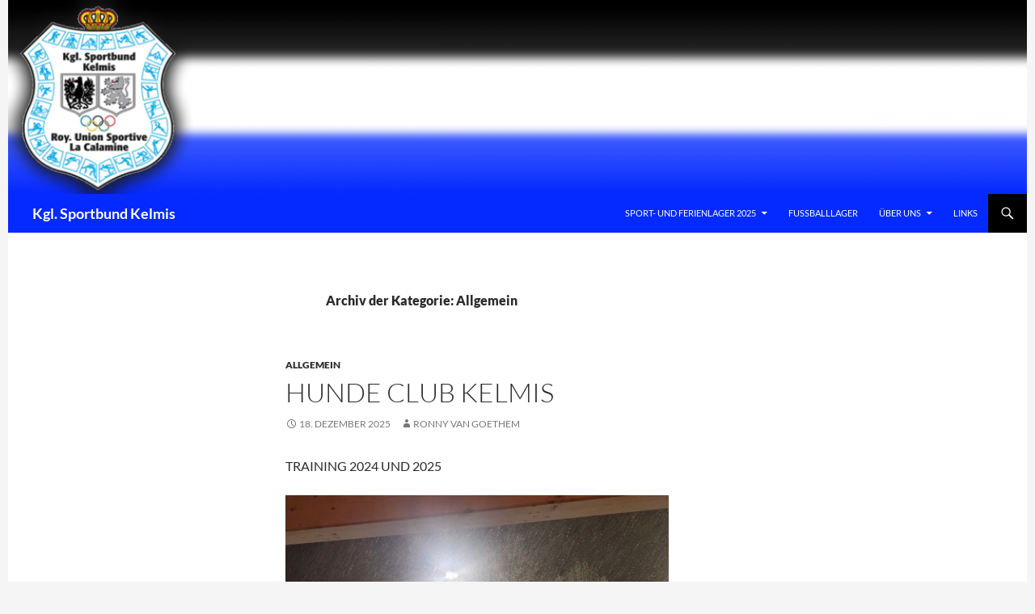

--- FILE ---
content_type: text/html; charset=UTF-8
request_url: https://www.sportbundkelmis.be/category/allgemein/
body_size: 33672
content:
<!DOCTYPE html>
<!--[if IE 7]>
<html class="ie ie7" lang="de">
<![endif]-->
<!--[if IE 8]>
<html class="ie ie8" lang="de">
<![endif]-->
<!--[if !(IE 7) & !(IE 8)]><!-->
<html lang="de">
<!--<![endif]-->
<head>
	<meta charset="UTF-8">
	<meta name="viewport" content="width=device-width, initial-scale=1.0">
	<title>Allgemein | Kgl. Sportbund Kelmis</title>
	<link rel="profile" href="https://gmpg.org/xfn/11">
	<link rel="pingback" href="https://www.sportbundkelmis.be/xmlrpc.php">
	<!--[if lt IE 9]>
	<script src="https://www.sportbundkelmis.be/wp-content/themes/twentyfourteen/js/html5.js?ver=3.7.0"></script>
	<![endif]-->
	<meta name='robots' content='max-image-preview:large' />
<link rel='dns-prefetch' href='//secure.gravatar.com' />
<link rel='dns-prefetch' href='//stats.wp.com' />
<link rel='dns-prefetch' href='//v0.wordpress.com' />
<link rel='preconnect' href='//i0.wp.com' />
<link rel='preconnect' href='//c0.wp.com' />
<link rel="alternate" type="application/rss+xml" title="Kgl. Sportbund Kelmis &raquo; Feed" href="https://www.sportbundkelmis.be/feed/" />
<link rel="alternate" type="application/rss+xml" title="Kgl. Sportbund Kelmis &raquo; Kommentar-Feed" href="https://www.sportbundkelmis.be/comments/feed/" />
<link rel="alternate" type="application/rss+xml" title="Kgl. Sportbund Kelmis &raquo; Allgemein Kategorie-Feed" href="https://www.sportbundkelmis.be/category/allgemein/feed/" />
<style id='wp-img-auto-sizes-contain-inline-css' type='text/css'>
img:is([sizes=auto i],[sizes^="auto," i]){contain-intrinsic-size:3000px 1500px}
/*# sourceURL=wp-img-auto-sizes-contain-inline-css */
</style>
<link rel='stylesheet' id='faviroll-css' href='https://www.sportbundkelmis.be/wp-content/plugins/faviroll/css/style.css?ver=6.9' type='text/css' media='all' />
<link rel='stylesheet' id='twentyfourteen-jetpack-css' href='https://c0.wp.com/p/jetpack/15.4/modules/theme-tools/compat/twentyfourteen.css' type='text/css' media='all' />
<style id='wp-emoji-styles-inline-css' type='text/css'>

	img.wp-smiley, img.emoji {
		display: inline !important;
		border: none !important;
		box-shadow: none !important;
		height: 1em !important;
		width: 1em !important;
		margin: 0 0.07em !important;
		vertical-align: -0.1em !important;
		background: none !important;
		padding: 0 !important;
	}
/*# sourceURL=wp-emoji-styles-inline-css */
</style>
<link rel='stylesheet' id='wp-block-library-css' href='https://c0.wp.com/c/6.9/wp-includes/css/dist/block-library/style.min.css' type='text/css' media='all' />
<style id='wp-block-gallery-inline-css' type='text/css'>
.blocks-gallery-grid:not(.has-nested-images),.wp-block-gallery:not(.has-nested-images){display:flex;flex-wrap:wrap;list-style-type:none;margin:0;padding:0}.blocks-gallery-grid:not(.has-nested-images) .blocks-gallery-image,.blocks-gallery-grid:not(.has-nested-images) .blocks-gallery-item,.wp-block-gallery:not(.has-nested-images) .blocks-gallery-image,.wp-block-gallery:not(.has-nested-images) .blocks-gallery-item{display:flex;flex-direction:column;flex-grow:1;justify-content:center;margin:0 1em 1em 0;position:relative;width:calc(50% - 1em)}.blocks-gallery-grid:not(.has-nested-images) .blocks-gallery-image:nth-of-type(2n),.blocks-gallery-grid:not(.has-nested-images) .blocks-gallery-item:nth-of-type(2n),.wp-block-gallery:not(.has-nested-images) .blocks-gallery-image:nth-of-type(2n),.wp-block-gallery:not(.has-nested-images) .blocks-gallery-item:nth-of-type(2n){margin-right:0}.blocks-gallery-grid:not(.has-nested-images) .blocks-gallery-image figure,.blocks-gallery-grid:not(.has-nested-images) .blocks-gallery-item figure,.wp-block-gallery:not(.has-nested-images) .blocks-gallery-image figure,.wp-block-gallery:not(.has-nested-images) .blocks-gallery-item figure{align-items:flex-end;display:flex;height:100%;justify-content:flex-start;margin:0}.blocks-gallery-grid:not(.has-nested-images) .blocks-gallery-image img,.blocks-gallery-grid:not(.has-nested-images) .blocks-gallery-item img,.wp-block-gallery:not(.has-nested-images) .blocks-gallery-image img,.wp-block-gallery:not(.has-nested-images) .blocks-gallery-item img{display:block;height:auto;max-width:100%;width:auto}.blocks-gallery-grid:not(.has-nested-images) .blocks-gallery-image figcaption,.blocks-gallery-grid:not(.has-nested-images) .blocks-gallery-item figcaption,.wp-block-gallery:not(.has-nested-images) .blocks-gallery-image figcaption,.wp-block-gallery:not(.has-nested-images) .blocks-gallery-item figcaption{background:linear-gradient(0deg,#000000b3,#0000004d 70%,#0000);bottom:0;box-sizing:border-box;color:#fff;font-size:.8em;margin:0;max-height:100%;overflow:auto;padding:3em .77em .7em;position:absolute;text-align:center;width:100%;z-index:2}.blocks-gallery-grid:not(.has-nested-images) .blocks-gallery-image figcaption img,.blocks-gallery-grid:not(.has-nested-images) .blocks-gallery-item figcaption img,.wp-block-gallery:not(.has-nested-images) .blocks-gallery-image figcaption img,.wp-block-gallery:not(.has-nested-images) .blocks-gallery-item figcaption img{display:inline}.blocks-gallery-grid:not(.has-nested-images) figcaption,.wp-block-gallery:not(.has-nested-images) figcaption{flex-grow:1}.blocks-gallery-grid:not(.has-nested-images).is-cropped .blocks-gallery-image a,.blocks-gallery-grid:not(.has-nested-images).is-cropped .blocks-gallery-image img,.blocks-gallery-grid:not(.has-nested-images).is-cropped .blocks-gallery-item a,.blocks-gallery-grid:not(.has-nested-images).is-cropped .blocks-gallery-item img,.wp-block-gallery:not(.has-nested-images).is-cropped .blocks-gallery-image a,.wp-block-gallery:not(.has-nested-images).is-cropped .blocks-gallery-image img,.wp-block-gallery:not(.has-nested-images).is-cropped .blocks-gallery-item a,.wp-block-gallery:not(.has-nested-images).is-cropped .blocks-gallery-item img{flex:1;height:100%;object-fit:cover;width:100%}.blocks-gallery-grid:not(.has-nested-images).columns-1 .blocks-gallery-image,.blocks-gallery-grid:not(.has-nested-images).columns-1 .blocks-gallery-item,.wp-block-gallery:not(.has-nested-images).columns-1 .blocks-gallery-image,.wp-block-gallery:not(.has-nested-images).columns-1 .blocks-gallery-item{margin-right:0;width:100%}@media (min-width:600px){.blocks-gallery-grid:not(.has-nested-images).columns-3 .blocks-gallery-image,.blocks-gallery-grid:not(.has-nested-images).columns-3 .blocks-gallery-item,.wp-block-gallery:not(.has-nested-images).columns-3 .blocks-gallery-image,.wp-block-gallery:not(.has-nested-images).columns-3 .blocks-gallery-item{margin-right:1em;width:calc(33.33333% - .66667em)}.blocks-gallery-grid:not(.has-nested-images).columns-4 .blocks-gallery-image,.blocks-gallery-grid:not(.has-nested-images).columns-4 .blocks-gallery-item,.wp-block-gallery:not(.has-nested-images).columns-4 .blocks-gallery-image,.wp-block-gallery:not(.has-nested-images).columns-4 .blocks-gallery-item{margin-right:1em;width:calc(25% - .75em)}.blocks-gallery-grid:not(.has-nested-images).columns-5 .blocks-gallery-image,.blocks-gallery-grid:not(.has-nested-images).columns-5 .blocks-gallery-item,.wp-block-gallery:not(.has-nested-images).columns-5 .blocks-gallery-image,.wp-block-gallery:not(.has-nested-images).columns-5 .blocks-gallery-item{margin-right:1em;width:calc(20% - .8em)}.blocks-gallery-grid:not(.has-nested-images).columns-6 .blocks-gallery-image,.blocks-gallery-grid:not(.has-nested-images).columns-6 .blocks-gallery-item,.wp-block-gallery:not(.has-nested-images).columns-6 .blocks-gallery-image,.wp-block-gallery:not(.has-nested-images).columns-6 .blocks-gallery-item{margin-right:1em;width:calc(16.66667% - .83333em)}.blocks-gallery-grid:not(.has-nested-images).columns-7 .blocks-gallery-image,.blocks-gallery-grid:not(.has-nested-images).columns-7 .blocks-gallery-item,.wp-block-gallery:not(.has-nested-images).columns-7 .blocks-gallery-image,.wp-block-gallery:not(.has-nested-images).columns-7 .blocks-gallery-item{margin-right:1em;width:calc(14.28571% - .85714em)}.blocks-gallery-grid:not(.has-nested-images).columns-8 .blocks-gallery-image,.blocks-gallery-grid:not(.has-nested-images).columns-8 .blocks-gallery-item,.wp-block-gallery:not(.has-nested-images).columns-8 .blocks-gallery-image,.wp-block-gallery:not(.has-nested-images).columns-8 .blocks-gallery-item{margin-right:1em;width:calc(12.5% - .875em)}.blocks-gallery-grid:not(.has-nested-images).columns-1 .blocks-gallery-image:nth-of-type(1n),.blocks-gallery-grid:not(.has-nested-images).columns-1 .blocks-gallery-item:nth-of-type(1n),.blocks-gallery-grid:not(.has-nested-images).columns-2 .blocks-gallery-image:nth-of-type(2n),.blocks-gallery-grid:not(.has-nested-images).columns-2 .blocks-gallery-item:nth-of-type(2n),.blocks-gallery-grid:not(.has-nested-images).columns-3 .blocks-gallery-image:nth-of-type(3n),.blocks-gallery-grid:not(.has-nested-images).columns-3 .blocks-gallery-item:nth-of-type(3n),.blocks-gallery-grid:not(.has-nested-images).columns-4 .blocks-gallery-image:nth-of-type(4n),.blocks-gallery-grid:not(.has-nested-images).columns-4 .blocks-gallery-item:nth-of-type(4n),.blocks-gallery-grid:not(.has-nested-images).columns-5 .blocks-gallery-image:nth-of-type(5n),.blocks-gallery-grid:not(.has-nested-images).columns-5 .blocks-gallery-item:nth-of-type(5n),.blocks-gallery-grid:not(.has-nested-images).columns-6 .blocks-gallery-image:nth-of-type(6n),.blocks-gallery-grid:not(.has-nested-images).columns-6 .blocks-gallery-item:nth-of-type(6n),.blocks-gallery-grid:not(.has-nested-images).columns-7 .blocks-gallery-image:nth-of-type(7n),.blocks-gallery-grid:not(.has-nested-images).columns-7 .blocks-gallery-item:nth-of-type(7n),.blocks-gallery-grid:not(.has-nested-images).columns-8 .blocks-gallery-image:nth-of-type(8n),.blocks-gallery-grid:not(.has-nested-images).columns-8 .blocks-gallery-item:nth-of-type(8n),.wp-block-gallery:not(.has-nested-images).columns-1 .blocks-gallery-image:nth-of-type(1n),.wp-block-gallery:not(.has-nested-images).columns-1 .blocks-gallery-item:nth-of-type(1n),.wp-block-gallery:not(.has-nested-images).columns-2 .blocks-gallery-image:nth-of-type(2n),.wp-block-gallery:not(.has-nested-images).columns-2 .blocks-gallery-item:nth-of-type(2n),.wp-block-gallery:not(.has-nested-images).columns-3 .blocks-gallery-image:nth-of-type(3n),.wp-block-gallery:not(.has-nested-images).columns-3 .blocks-gallery-item:nth-of-type(3n),.wp-block-gallery:not(.has-nested-images).columns-4 .blocks-gallery-image:nth-of-type(4n),.wp-block-gallery:not(.has-nested-images).columns-4 .blocks-gallery-item:nth-of-type(4n),.wp-block-gallery:not(.has-nested-images).columns-5 .blocks-gallery-image:nth-of-type(5n),.wp-block-gallery:not(.has-nested-images).columns-5 .blocks-gallery-item:nth-of-type(5n),.wp-block-gallery:not(.has-nested-images).columns-6 .blocks-gallery-image:nth-of-type(6n),.wp-block-gallery:not(.has-nested-images).columns-6 .blocks-gallery-item:nth-of-type(6n),.wp-block-gallery:not(.has-nested-images).columns-7 .blocks-gallery-image:nth-of-type(7n),.wp-block-gallery:not(.has-nested-images).columns-7 .blocks-gallery-item:nth-of-type(7n),.wp-block-gallery:not(.has-nested-images).columns-8 .blocks-gallery-image:nth-of-type(8n),.wp-block-gallery:not(.has-nested-images).columns-8 .blocks-gallery-item:nth-of-type(8n){margin-right:0}}.blocks-gallery-grid:not(.has-nested-images) .blocks-gallery-image:last-child,.blocks-gallery-grid:not(.has-nested-images) .blocks-gallery-item:last-child,.wp-block-gallery:not(.has-nested-images) .blocks-gallery-image:last-child,.wp-block-gallery:not(.has-nested-images) .blocks-gallery-item:last-child{margin-right:0}.blocks-gallery-grid:not(.has-nested-images).alignleft,.blocks-gallery-grid:not(.has-nested-images).alignright,.wp-block-gallery:not(.has-nested-images).alignleft,.wp-block-gallery:not(.has-nested-images).alignright{max-width:420px;width:100%}.blocks-gallery-grid:not(.has-nested-images).aligncenter .blocks-gallery-item figure,.wp-block-gallery:not(.has-nested-images).aligncenter .blocks-gallery-item figure{justify-content:center}.wp-block-gallery:not(.is-cropped) .blocks-gallery-item{align-self:flex-start}figure.wp-block-gallery.has-nested-images{align-items:normal}.wp-block-gallery.has-nested-images figure.wp-block-image:not(#individual-image){margin:0;width:calc(50% - var(--wp--style--unstable-gallery-gap, 16px)/2)}.wp-block-gallery.has-nested-images figure.wp-block-image{box-sizing:border-box;display:flex;flex-direction:column;flex-grow:1;justify-content:center;max-width:100%;position:relative}.wp-block-gallery.has-nested-images figure.wp-block-image>a,.wp-block-gallery.has-nested-images figure.wp-block-image>div{flex-direction:column;flex-grow:1;margin:0}.wp-block-gallery.has-nested-images figure.wp-block-image img{display:block;height:auto;max-width:100%!important;width:auto}.wp-block-gallery.has-nested-images figure.wp-block-image figcaption,.wp-block-gallery.has-nested-images figure.wp-block-image:has(figcaption):before{bottom:0;left:0;max-height:100%;position:absolute;right:0}.wp-block-gallery.has-nested-images figure.wp-block-image:has(figcaption):before{backdrop-filter:blur(3px);content:"";height:100%;-webkit-mask-image:linear-gradient(0deg,#000 20%,#0000);mask-image:linear-gradient(0deg,#000 20%,#0000);max-height:40%;pointer-events:none}.wp-block-gallery.has-nested-images figure.wp-block-image figcaption{box-sizing:border-box;color:#fff;font-size:13px;margin:0;overflow:auto;padding:1em;text-align:center;text-shadow:0 0 1.5px #000}.wp-block-gallery.has-nested-images figure.wp-block-image figcaption::-webkit-scrollbar{height:12px;width:12px}.wp-block-gallery.has-nested-images figure.wp-block-image figcaption::-webkit-scrollbar-track{background-color:initial}.wp-block-gallery.has-nested-images figure.wp-block-image figcaption::-webkit-scrollbar-thumb{background-clip:padding-box;background-color:initial;border:3px solid #0000;border-radius:8px}.wp-block-gallery.has-nested-images figure.wp-block-image figcaption:focus-within::-webkit-scrollbar-thumb,.wp-block-gallery.has-nested-images figure.wp-block-image figcaption:focus::-webkit-scrollbar-thumb,.wp-block-gallery.has-nested-images figure.wp-block-image figcaption:hover::-webkit-scrollbar-thumb{background-color:#fffc}.wp-block-gallery.has-nested-images figure.wp-block-image figcaption{scrollbar-color:#0000 #0000;scrollbar-gutter:stable both-edges;scrollbar-width:thin}.wp-block-gallery.has-nested-images figure.wp-block-image figcaption:focus,.wp-block-gallery.has-nested-images figure.wp-block-image figcaption:focus-within,.wp-block-gallery.has-nested-images figure.wp-block-image figcaption:hover{scrollbar-color:#fffc #0000}.wp-block-gallery.has-nested-images figure.wp-block-image figcaption{will-change:transform}@media (hover:none){.wp-block-gallery.has-nested-images figure.wp-block-image figcaption{scrollbar-color:#fffc #0000}}.wp-block-gallery.has-nested-images figure.wp-block-image figcaption{background:linear-gradient(0deg,#0006,#0000)}.wp-block-gallery.has-nested-images figure.wp-block-image figcaption img{display:inline}.wp-block-gallery.has-nested-images figure.wp-block-image figcaption a{color:inherit}.wp-block-gallery.has-nested-images figure.wp-block-image.has-custom-border img{box-sizing:border-box}.wp-block-gallery.has-nested-images figure.wp-block-image.has-custom-border>a,.wp-block-gallery.has-nested-images figure.wp-block-image.has-custom-border>div,.wp-block-gallery.has-nested-images figure.wp-block-image.is-style-rounded>a,.wp-block-gallery.has-nested-images figure.wp-block-image.is-style-rounded>div{flex:1 1 auto}.wp-block-gallery.has-nested-images figure.wp-block-image.has-custom-border figcaption,.wp-block-gallery.has-nested-images figure.wp-block-image.is-style-rounded figcaption{background:none;color:inherit;flex:initial;margin:0;padding:10px 10px 9px;position:relative;text-shadow:none}.wp-block-gallery.has-nested-images figure.wp-block-image.has-custom-border:before,.wp-block-gallery.has-nested-images figure.wp-block-image.is-style-rounded:before{content:none}.wp-block-gallery.has-nested-images figcaption{flex-basis:100%;flex-grow:1;text-align:center}.wp-block-gallery.has-nested-images:not(.is-cropped) figure.wp-block-image:not(#individual-image){margin-bottom:auto;margin-top:0}.wp-block-gallery.has-nested-images.is-cropped figure.wp-block-image:not(#individual-image){align-self:inherit}.wp-block-gallery.has-nested-images.is-cropped figure.wp-block-image:not(#individual-image)>a,.wp-block-gallery.has-nested-images.is-cropped figure.wp-block-image:not(#individual-image)>div:not(.components-drop-zone){display:flex}.wp-block-gallery.has-nested-images.is-cropped figure.wp-block-image:not(#individual-image) a,.wp-block-gallery.has-nested-images.is-cropped figure.wp-block-image:not(#individual-image) img{flex:1 0 0%;height:100%;object-fit:cover;width:100%}.wp-block-gallery.has-nested-images.columns-1 figure.wp-block-image:not(#individual-image){width:100%}@media (min-width:600px){.wp-block-gallery.has-nested-images.columns-3 figure.wp-block-image:not(#individual-image){width:calc(33.33333% - var(--wp--style--unstable-gallery-gap, 16px)*.66667)}.wp-block-gallery.has-nested-images.columns-4 figure.wp-block-image:not(#individual-image){width:calc(25% - var(--wp--style--unstable-gallery-gap, 16px)*.75)}.wp-block-gallery.has-nested-images.columns-5 figure.wp-block-image:not(#individual-image){width:calc(20% - var(--wp--style--unstable-gallery-gap, 16px)*.8)}.wp-block-gallery.has-nested-images.columns-6 figure.wp-block-image:not(#individual-image){width:calc(16.66667% - var(--wp--style--unstable-gallery-gap, 16px)*.83333)}.wp-block-gallery.has-nested-images.columns-7 figure.wp-block-image:not(#individual-image){width:calc(14.28571% - var(--wp--style--unstable-gallery-gap, 16px)*.85714)}.wp-block-gallery.has-nested-images.columns-8 figure.wp-block-image:not(#individual-image){width:calc(12.5% - var(--wp--style--unstable-gallery-gap, 16px)*.875)}.wp-block-gallery.has-nested-images.columns-default figure.wp-block-image:not(#individual-image){width:calc(33.33% - var(--wp--style--unstable-gallery-gap, 16px)*.66667)}.wp-block-gallery.has-nested-images.columns-default figure.wp-block-image:not(#individual-image):first-child:nth-last-child(2),.wp-block-gallery.has-nested-images.columns-default figure.wp-block-image:not(#individual-image):first-child:nth-last-child(2)~figure.wp-block-image:not(#individual-image){width:calc(50% - var(--wp--style--unstable-gallery-gap, 16px)*.5)}.wp-block-gallery.has-nested-images.columns-default figure.wp-block-image:not(#individual-image):first-child:last-child{width:100%}}.wp-block-gallery.has-nested-images.alignleft,.wp-block-gallery.has-nested-images.alignright{max-width:420px;width:100%}.wp-block-gallery.has-nested-images.aligncenter{justify-content:center}
/*# sourceURL=https://c0.wp.com/c/6.9/wp-includes/blocks/gallery/style.min.css */
</style>
<style id='wp-block-gallery-theme-inline-css' type='text/css'>
.blocks-gallery-caption{color:#555;font-size:13px;text-align:center}.is-dark-theme .blocks-gallery-caption{color:#ffffffa6}
/*# sourceURL=https://c0.wp.com/c/6.9/wp-includes/blocks/gallery/theme.min.css */
</style>
<style id='wp-block-heading-inline-css' type='text/css'>
h1:where(.wp-block-heading).has-background,h2:where(.wp-block-heading).has-background,h3:where(.wp-block-heading).has-background,h4:where(.wp-block-heading).has-background,h5:where(.wp-block-heading).has-background,h6:where(.wp-block-heading).has-background{padding:1.25em 2.375em}h1.has-text-align-left[style*=writing-mode]:where([style*=vertical-lr]),h1.has-text-align-right[style*=writing-mode]:where([style*=vertical-rl]),h2.has-text-align-left[style*=writing-mode]:where([style*=vertical-lr]),h2.has-text-align-right[style*=writing-mode]:where([style*=vertical-rl]),h3.has-text-align-left[style*=writing-mode]:where([style*=vertical-lr]),h3.has-text-align-right[style*=writing-mode]:where([style*=vertical-rl]),h4.has-text-align-left[style*=writing-mode]:where([style*=vertical-lr]),h4.has-text-align-right[style*=writing-mode]:where([style*=vertical-rl]),h5.has-text-align-left[style*=writing-mode]:where([style*=vertical-lr]),h5.has-text-align-right[style*=writing-mode]:where([style*=vertical-rl]),h6.has-text-align-left[style*=writing-mode]:where([style*=vertical-lr]),h6.has-text-align-right[style*=writing-mode]:where([style*=vertical-rl]){rotate:180deg}
/*# sourceURL=https://c0.wp.com/c/6.9/wp-includes/blocks/heading/style.min.css */
</style>
<style id='wp-block-image-inline-css' type='text/css'>
.wp-block-image>a,.wp-block-image>figure>a{display:inline-block}.wp-block-image img{box-sizing:border-box;height:auto;max-width:100%;vertical-align:bottom}@media not (prefers-reduced-motion){.wp-block-image img.hide{visibility:hidden}.wp-block-image img.show{animation:show-content-image .4s}}.wp-block-image[style*=border-radius] img,.wp-block-image[style*=border-radius]>a{border-radius:inherit}.wp-block-image.has-custom-border img{box-sizing:border-box}.wp-block-image.aligncenter{text-align:center}.wp-block-image.alignfull>a,.wp-block-image.alignwide>a{width:100%}.wp-block-image.alignfull img,.wp-block-image.alignwide img{height:auto;width:100%}.wp-block-image .aligncenter,.wp-block-image .alignleft,.wp-block-image .alignright,.wp-block-image.aligncenter,.wp-block-image.alignleft,.wp-block-image.alignright{display:table}.wp-block-image .aligncenter>figcaption,.wp-block-image .alignleft>figcaption,.wp-block-image .alignright>figcaption,.wp-block-image.aligncenter>figcaption,.wp-block-image.alignleft>figcaption,.wp-block-image.alignright>figcaption{caption-side:bottom;display:table-caption}.wp-block-image .alignleft{float:left;margin:.5em 1em .5em 0}.wp-block-image .alignright{float:right;margin:.5em 0 .5em 1em}.wp-block-image .aligncenter{margin-left:auto;margin-right:auto}.wp-block-image :where(figcaption){margin-bottom:1em;margin-top:.5em}.wp-block-image.is-style-circle-mask img{border-radius:9999px}@supports ((-webkit-mask-image:none) or (mask-image:none)) or (-webkit-mask-image:none){.wp-block-image.is-style-circle-mask img{border-radius:0;-webkit-mask-image:url('data:image/svg+xml;utf8,<svg viewBox="0 0 100 100" xmlns="http://www.w3.org/2000/svg"><circle cx="50" cy="50" r="50"/></svg>');mask-image:url('data:image/svg+xml;utf8,<svg viewBox="0 0 100 100" xmlns="http://www.w3.org/2000/svg"><circle cx="50" cy="50" r="50"/></svg>');mask-mode:alpha;-webkit-mask-position:center;mask-position:center;-webkit-mask-repeat:no-repeat;mask-repeat:no-repeat;-webkit-mask-size:contain;mask-size:contain}}:root :where(.wp-block-image.is-style-rounded img,.wp-block-image .is-style-rounded img){border-radius:9999px}.wp-block-image figure{margin:0}.wp-lightbox-container{display:flex;flex-direction:column;position:relative}.wp-lightbox-container img{cursor:zoom-in}.wp-lightbox-container img:hover+button{opacity:1}.wp-lightbox-container button{align-items:center;backdrop-filter:blur(16px) saturate(180%);background-color:#5a5a5a40;border:none;border-radius:4px;cursor:zoom-in;display:flex;height:20px;justify-content:center;opacity:0;padding:0;position:absolute;right:16px;text-align:center;top:16px;width:20px;z-index:100}@media not (prefers-reduced-motion){.wp-lightbox-container button{transition:opacity .2s ease}}.wp-lightbox-container button:focus-visible{outline:3px auto #5a5a5a40;outline:3px auto -webkit-focus-ring-color;outline-offset:3px}.wp-lightbox-container button:hover{cursor:pointer;opacity:1}.wp-lightbox-container button:focus{opacity:1}.wp-lightbox-container button:focus,.wp-lightbox-container button:hover,.wp-lightbox-container button:not(:hover):not(:active):not(.has-background){background-color:#5a5a5a40;border:none}.wp-lightbox-overlay{box-sizing:border-box;cursor:zoom-out;height:100vh;left:0;overflow:hidden;position:fixed;top:0;visibility:hidden;width:100%;z-index:100000}.wp-lightbox-overlay .close-button{align-items:center;cursor:pointer;display:flex;justify-content:center;min-height:40px;min-width:40px;padding:0;position:absolute;right:calc(env(safe-area-inset-right) + 16px);top:calc(env(safe-area-inset-top) + 16px);z-index:5000000}.wp-lightbox-overlay .close-button:focus,.wp-lightbox-overlay .close-button:hover,.wp-lightbox-overlay .close-button:not(:hover):not(:active):not(.has-background){background:none;border:none}.wp-lightbox-overlay .lightbox-image-container{height:var(--wp--lightbox-container-height);left:50%;overflow:hidden;position:absolute;top:50%;transform:translate(-50%,-50%);transform-origin:top left;width:var(--wp--lightbox-container-width);z-index:9999999999}.wp-lightbox-overlay .wp-block-image{align-items:center;box-sizing:border-box;display:flex;height:100%;justify-content:center;margin:0;position:relative;transform-origin:0 0;width:100%;z-index:3000000}.wp-lightbox-overlay .wp-block-image img{height:var(--wp--lightbox-image-height);min-height:var(--wp--lightbox-image-height);min-width:var(--wp--lightbox-image-width);width:var(--wp--lightbox-image-width)}.wp-lightbox-overlay .wp-block-image figcaption{display:none}.wp-lightbox-overlay button{background:none;border:none}.wp-lightbox-overlay .scrim{background-color:#fff;height:100%;opacity:.9;position:absolute;width:100%;z-index:2000000}.wp-lightbox-overlay.active{visibility:visible}@media not (prefers-reduced-motion){.wp-lightbox-overlay.active{animation:turn-on-visibility .25s both}.wp-lightbox-overlay.active img{animation:turn-on-visibility .35s both}.wp-lightbox-overlay.show-closing-animation:not(.active){animation:turn-off-visibility .35s both}.wp-lightbox-overlay.show-closing-animation:not(.active) img{animation:turn-off-visibility .25s both}.wp-lightbox-overlay.zoom.active{animation:none;opacity:1;visibility:visible}.wp-lightbox-overlay.zoom.active .lightbox-image-container{animation:lightbox-zoom-in .4s}.wp-lightbox-overlay.zoom.active .lightbox-image-container img{animation:none}.wp-lightbox-overlay.zoom.active .scrim{animation:turn-on-visibility .4s forwards}.wp-lightbox-overlay.zoom.show-closing-animation:not(.active){animation:none}.wp-lightbox-overlay.zoom.show-closing-animation:not(.active) .lightbox-image-container{animation:lightbox-zoom-out .4s}.wp-lightbox-overlay.zoom.show-closing-animation:not(.active) .lightbox-image-container img{animation:none}.wp-lightbox-overlay.zoom.show-closing-animation:not(.active) .scrim{animation:turn-off-visibility .4s forwards}}@keyframes show-content-image{0%{visibility:hidden}99%{visibility:hidden}to{visibility:visible}}@keyframes turn-on-visibility{0%{opacity:0}to{opacity:1}}@keyframes turn-off-visibility{0%{opacity:1;visibility:visible}99%{opacity:0;visibility:visible}to{opacity:0;visibility:hidden}}@keyframes lightbox-zoom-in{0%{transform:translate(calc((-100vw + var(--wp--lightbox-scrollbar-width))/2 + var(--wp--lightbox-initial-left-position)),calc(-50vh + var(--wp--lightbox-initial-top-position))) scale(var(--wp--lightbox-scale))}to{transform:translate(-50%,-50%) scale(1)}}@keyframes lightbox-zoom-out{0%{transform:translate(-50%,-50%) scale(1);visibility:visible}99%{visibility:visible}to{transform:translate(calc((-100vw + var(--wp--lightbox-scrollbar-width))/2 + var(--wp--lightbox-initial-left-position)),calc(-50vh + var(--wp--lightbox-initial-top-position))) scale(var(--wp--lightbox-scale));visibility:hidden}}
/*# sourceURL=https://c0.wp.com/c/6.9/wp-includes/blocks/image/style.min.css */
</style>
<style id='wp-block-image-theme-inline-css' type='text/css'>
:root :where(.wp-block-image figcaption){color:#555;font-size:13px;text-align:center}.is-dark-theme :root :where(.wp-block-image figcaption){color:#ffffffa6}.wp-block-image{margin:0 0 1em}
/*# sourceURL=https://c0.wp.com/c/6.9/wp-includes/blocks/image/theme.min.css */
</style>
<style id='wp-block-list-inline-css' type='text/css'>
ol,ul{box-sizing:border-box}:root :where(.wp-block-list.has-background){padding:1.25em 2.375em}
/*# sourceURL=https://c0.wp.com/c/6.9/wp-includes/blocks/list/style.min.css */
</style>
<style id='wp-block-group-inline-css' type='text/css'>
.wp-block-group{box-sizing:border-box}:where(.wp-block-group.wp-block-group-is-layout-constrained){position:relative}
/*# sourceURL=https://c0.wp.com/c/6.9/wp-includes/blocks/group/style.min.css */
</style>
<style id='wp-block-group-theme-inline-css' type='text/css'>
:where(.wp-block-group.has-background){padding:1.25em 2.375em}
/*# sourceURL=https://c0.wp.com/c/6.9/wp-includes/blocks/group/theme.min.css */
</style>
<style id='wp-block-paragraph-inline-css' type='text/css'>
.is-small-text{font-size:.875em}.is-regular-text{font-size:1em}.is-large-text{font-size:2.25em}.is-larger-text{font-size:3em}.has-drop-cap:not(:focus):first-letter{float:left;font-size:8.4em;font-style:normal;font-weight:100;line-height:.68;margin:.05em .1em 0 0;text-transform:uppercase}body.rtl .has-drop-cap:not(:focus):first-letter{float:none;margin-left:.1em}p.has-drop-cap.has-background{overflow:hidden}:root :where(p.has-background){padding:1.25em 2.375em}:where(p.has-text-color:not(.has-link-color)) a{color:inherit}p.has-text-align-left[style*="writing-mode:vertical-lr"],p.has-text-align-right[style*="writing-mode:vertical-rl"]{rotate:180deg}
/*# sourceURL=https://c0.wp.com/c/6.9/wp-includes/blocks/paragraph/style.min.css */
</style>
<style id='global-styles-inline-css' type='text/css'>
:root{--wp--preset--aspect-ratio--square: 1;--wp--preset--aspect-ratio--4-3: 4/3;--wp--preset--aspect-ratio--3-4: 3/4;--wp--preset--aspect-ratio--3-2: 3/2;--wp--preset--aspect-ratio--2-3: 2/3;--wp--preset--aspect-ratio--16-9: 16/9;--wp--preset--aspect-ratio--9-16: 9/16;--wp--preset--color--black: #052aff;--wp--preset--color--cyan-bluish-gray: #abb8c3;--wp--preset--color--white: #fff;--wp--preset--color--pale-pink: #f78da7;--wp--preset--color--vivid-red: #cf2e2e;--wp--preset--color--luminous-vivid-orange: #ff6900;--wp--preset--color--luminous-vivid-amber: #fcb900;--wp--preset--color--light-green-cyan: #7bdcb5;--wp--preset--color--vivid-green-cyan: #00d084;--wp--preset--color--pale-cyan-blue: #8ed1fc;--wp--preset--color--vivid-cyan-blue: #0693e3;--wp--preset--color--vivid-purple: #9b51e0;--wp--preset--color--green: #000000;--wp--preset--color--dark-gray: #2b2b2b;--wp--preset--color--medium-gray: #767676;--wp--preset--color--light-gray: #f5f5f5;--wp--preset--gradient--vivid-cyan-blue-to-vivid-purple: linear-gradient(135deg,rgb(6,147,227) 0%,rgb(155,81,224) 100%);--wp--preset--gradient--light-green-cyan-to-vivid-green-cyan: linear-gradient(135deg,rgb(122,220,180) 0%,rgb(0,208,130) 100%);--wp--preset--gradient--luminous-vivid-amber-to-luminous-vivid-orange: linear-gradient(135deg,rgb(252,185,0) 0%,rgb(255,105,0) 100%);--wp--preset--gradient--luminous-vivid-orange-to-vivid-red: linear-gradient(135deg,rgb(255,105,0) 0%,rgb(207,46,46) 100%);--wp--preset--gradient--very-light-gray-to-cyan-bluish-gray: linear-gradient(135deg,rgb(238,238,238) 0%,rgb(169,184,195) 100%);--wp--preset--gradient--cool-to-warm-spectrum: linear-gradient(135deg,rgb(74,234,220) 0%,rgb(151,120,209) 20%,rgb(207,42,186) 40%,rgb(238,44,130) 60%,rgb(251,105,98) 80%,rgb(254,248,76) 100%);--wp--preset--gradient--blush-light-purple: linear-gradient(135deg,rgb(255,206,236) 0%,rgb(152,150,240) 100%);--wp--preset--gradient--blush-bordeaux: linear-gradient(135deg,rgb(254,205,165) 0%,rgb(254,45,45) 50%,rgb(107,0,62) 100%);--wp--preset--gradient--luminous-dusk: linear-gradient(135deg,rgb(255,203,112) 0%,rgb(199,81,192) 50%,rgb(65,88,208) 100%);--wp--preset--gradient--pale-ocean: linear-gradient(135deg,rgb(255,245,203) 0%,rgb(182,227,212) 50%,rgb(51,167,181) 100%);--wp--preset--gradient--electric-grass: linear-gradient(135deg,rgb(202,248,128) 0%,rgb(113,206,126) 100%);--wp--preset--gradient--midnight: linear-gradient(135deg,rgb(2,3,129) 0%,rgb(40,116,252) 100%);--wp--preset--font-size--small: 13px;--wp--preset--font-size--medium: 20px;--wp--preset--font-size--large: 36px;--wp--preset--font-size--x-large: 42px;--wp--preset--spacing--20: 0.44rem;--wp--preset--spacing--30: 0.67rem;--wp--preset--spacing--40: 1rem;--wp--preset--spacing--50: 1.5rem;--wp--preset--spacing--60: 2.25rem;--wp--preset--spacing--70: 3.38rem;--wp--preset--spacing--80: 5.06rem;--wp--preset--shadow--natural: 6px 6px 9px rgba(0, 0, 0, 0.2);--wp--preset--shadow--deep: 12px 12px 50px rgba(0, 0, 0, 0.4);--wp--preset--shadow--sharp: 6px 6px 0px rgba(0, 0, 0, 0.2);--wp--preset--shadow--outlined: 6px 6px 0px -3px rgb(255, 255, 255), 6px 6px rgb(0, 0, 0);--wp--preset--shadow--crisp: 6px 6px 0px rgb(0, 0, 0);}:where(.is-layout-flex){gap: 0.5em;}:where(.is-layout-grid){gap: 0.5em;}body .is-layout-flex{display: flex;}.is-layout-flex{flex-wrap: wrap;align-items: center;}.is-layout-flex > :is(*, div){margin: 0;}body .is-layout-grid{display: grid;}.is-layout-grid > :is(*, div){margin: 0;}:where(.wp-block-columns.is-layout-flex){gap: 2em;}:where(.wp-block-columns.is-layout-grid){gap: 2em;}:where(.wp-block-post-template.is-layout-flex){gap: 1.25em;}:where(.wp-block-post-template.is-layout-grid){gap: 1.25em;}.has-black-color{color: var(--wp--preset--color--black) !important;}.has-cyan-bluish-gray-color{color: var(--wp--preset--color--cyan-bluish-gray) !important;}.has-white-color{color: var(--wp--preset--color--white) !important;}.has-pale-pink-color{color: var(--wp--preset--color--pale-pink) !important;}.has-vivid-red-color{color: var(--wp--preset--color--vivid-red) !important;}.has-luminous-vivid-orange-color{color: var(--wp--preset--color--luminous-vivid-orange) !important;}.has-luminous-vivid-amber-color{color: var(--wp--preset--color--luminous-vivid-amber) !important;}.has-light-green-cyan-color{color: var(--wp--preset--color--light-green-cyan) !important;}.has-vivid-green-cyan-color{color: var(--wp--preset--color--vivid-green-cyan) !important;}.has-pale-cyan-blue-color{color: var(--wp--preset--color--pale-cyan-blue) !important;}.has-vivid-cyan-blue-color{color: var(--wp--preset--color--vivid-cyan-blue) !important;}.has-vivid-purple-color{color: var(--wp--preset--color--vivid-purple) !important;}.has-black-background-color{background-color: var(--wp--preset--color--black) !important;}.has-cyan-bluish-gray-background-color{background-color: var(--wp--preset--color--cyan-bluish-gray) !important;}.has-white-background-color{background-color: var(--wp--preset--color--white) !important;}.has-pale-pink-background-color{background-color: var(--wp--preset--color--pale-pink) !important;}.has-vivid-red-background-color{background-color: var(--wp--preset--color--vivid-red) !important;}.has-luminous-vivid-orange-background-color{background-color: var(--wp--preset--color--luminous-vivid-orange) !important;}.has-luminous-vivid-amber-background-color{background-color: var(--wp--preset--color--luminous-vivid-amber) !important;}.has-light-green-cyan-background-color{background-color: var(--wp--preset--color--light-green-cyan) !important;}.has-vivid-green-cyan-background-color{background-color: var(--wp--preset--color--vivid-green-cyan) !important;}.has-pale-cyan-blue-background-color{background-color: var(--wp--preset--color--pale-cyan-blue) !important;}.has-vivid-cyan-blue-background-color{background-color: var(--wp--preset--color--vivid-cyan-blue) !important;}.has-vivid-purple-background-color{background-color: var(--wp--preset--color--vivid-purple) !important;}.has-black-border-color{border-color: var(--wp--preset--color--black) !important;}.has-cyan-bluish-gray-border-color{border-color: var(--wp--preset--color--cyan-bluish-gray) !important;}.has-white-border-color{border-color: var(--wp--preset--color--white) !important;}.has-pale-pink-border-color{border-color: var(--wp--preset--color--pale-pink) !important;}.has-vivid-red-border-color{border-color: var(--wp--preset--color--vivid-red) !important;}.has-luminous-vivid-orange-border-color{border-color: var(--wp--preset--color--luminous-vivid-orange) !important;}.has-luminous-vivid-amber-border-color{border-color: var(--wp--preset--color--luminous-vivid-amber) !important;}.has-light-green-cyan-border-color{border-color: var(--wp--preset--color--light-green-cyan) !important;}.has-vivid-green-cyan-border-color{border-color: var(--wp--preset--color--vivid-green-cyan) !important;}.has-pale-cyan-blue-border-color{border-color: var(--wp--preset--color--pale-cyan-blue) !important;}.has-vivid-cyan-blue-border-color{border-color: var(--wp--preset--color--vivid-cyan-blue) !important;}.has-vivid-purple-border-color{border-color: var(--wp--preset--color--vivid-purple) !important;}.has-vivid-cyan-blue-to-vivid-purple-gradient-background{background: var(--wp--preset--gradient--vivid-cyan-blue-to-vivid-purple) !important;}.has-light-green-cyan-to-vivid-green-cyan-gradient-background{background: var(--wp--preset--gradient--light-green-cyan-to-vivid-green-cyan) !important;}.has-luminous-vivid-amber-to-luminous-vivid-orange-gradient-background{background: var(--wp--preset--gradient--luminous-vivid-amber-to-luminous-vivid-orange) !important;}.has-luminous-vivid-orange-to-vivid-red-gradient-background{background: var(--wp--preset--gradient--luminous-vivid-orange-to-vivid-red) !important;}.has-very-light-gray-to-cyan-bluish-gray-gradient-background{background: var(--wp--preset--gradient--very-light-gray-to-cyan-bluish-gray) !important;}.has-cool-to-warm-spectrum-gradient-background{background: var(--wp--preset--gradient--cool-to-warm-spectrum) !important;}.has-blush-light-purple-gradient-background{background: var(--wp--preset--gradient--blush-light-purple) !important;}.has-blush-bordeaux-gradient-background{background: var(--wp--preset--gradient--blush-bordeaux) !important;}.has-luminous-dusk-gradient-background{background: var(--wp--preset--gradient--luminous-dusk) !important;}.has-pale-ocean-gradient-background{background: var(--wp--preset--gradient--pale-ocean) !important;}.has-electric-grass-gradient-background{background: var(--wp--preset--gradient--electric-grass) !important;}.has-midnight-gradient-background{background: var(--wp--preset--gradient--midnight) !important;}.has-small-font-size{font-size: var(--wp--preset--font-size--small) !important;}.has-medium-font-size{font-size: var(--wp--preset--font-size--medium) !important;}.has-large-font-size{font-size: var(--wp--preset--font-size--large) !important;}.has-x-large-font-size{font-size: var(--wp--preset--font-size--x-large) !important;}
/*# sourceURL=global-styles-inline-css */
</style>
<style id='core-block-supports-inline-css' type='text/css'>
.wp-container-content-69bc4bdf{grid-column:span 1;grid-row:span 1;}@container (max-width: 12rem ){.wp-container-content-69bc4bdf{grid-column:1/-1;}}.wp-container-core-group-is-layout-9649a0d9{grid-template-columns:repeat(auto-fill, minmax(min(12rem, 100%), 1fr));container-type:inline-size;}.wp-block-gallery.wp-block-gallery-1{--wp--style--unstable-gallery-gap:var( --wp--style--gallery-gap-default, var( --gallery-block--gutter-size, var( --wp--style--block-gap, 0.5em ) ) );gap:var( --wp--style--gallery-gap-default, var( --gallery-block--gutter-size, var( --wp--style--block-gap, 0.5em ) ) );}
/*# sourceURL=core-block-supports-inline-css */
</style>

<style id='classic-theme-styles-inline-css' type='text/css'>
/*! This file is auto-generated */
.wp-block-button__link{color:#fff;background-color:#32373c;border-radius:9999px;box-shadow:none;text-decoration:none;padding:calc(.667em + 2px) calc(1.333em + 2px);font-size:1.125em}.wp-block-file__button{background:#32373c;color:#fff;text-decoration:none}
/*# sourceURL=/wp-includes/css/classic-themes.min.css */
</style>
<link rel='stylesheet' id='contact-form-7-css' href='https://www.sportbundkelmis.be/wp-content/plugins/contact-form-7/includes/css/styles.css?ver=6.1.4' type='text/css' media='all' />
<link rel='stylesheet' id='twentyfourteen-lato-css' href='https://www.sportbundkelmis.be/wp-content/themes/twentyfourteen/fonts/font-lato.css?ver=20230328' type='text/css' media='all' />
<link rel='stylesheet' id='genericons-css' href='https://c0.wp.com/p/jetpack/15.4/_inc/genericons/genericons/genericons.css' type='text/css' media='all' />
<link rel='stylesheet' id='twentyfourteen-style-css' href='https://www.sportbundkelmis.be/wp-content/themes/twentyfourteen/style.css?ver=20250715' type='text/css' media='all' />
<link rel='stylesheet' id='twentyfourteen-block-style-css' href='https://www.sportbundkelmis.be/wp-content/themes/twentyfourteen/css/blocks.css?ver=20250715' type='text/css' media='all' />
<link rel='stylesheet' id='mediaelement-css' href='https://c0.wp.com/c/6.9/wp-includes/js/mediaelement/mediaelementplayer-legacy.min.css' type='text/css' media='all' />
<link rel='stylesheet' id='wp-mediaelement-css' href='https://c0.wp.com/c/6.9/wp-includes/js/mediaelement/wp-mediaelement.min.css' type='text/css' media='all' />
<script src="https://c0.wp.com/c/6.9/wp-includes/js/jquery/jquery.min.js" id="jquery-core-js"></script>
<script src="https://c0.wp.com/c/6.9/wp-includes/js/jquery/jquery-migrate.min.js" id="jquery-migrate-js"></script>
<script src="https://www.sportbundkelmis.be/wp-content/themes/twentyfourteen/js/functions.js?ver=20230526" id="twentyfourteen-script-js" defer data-wp-strategy="defer"></script>
<link rel="https://api.w.org/" href="https://www.sportbundkelmis.be/wp-json/" /><link rel="alternate" title="JSON" type="application/json" href="https://www.sportbundkelmis.be/wp-json/wp/v2/categories/1" /><link rel="EditURI" type="application/rsd+xml" title="RSD" href="https://www.sportbundkelmis.be/xmlrpc.php?rsd" />
<meta name="generator" content="WordPress 6.9" />
<style id="fourteen-colors" type="text/css">/* Custom Contrast Color */
		.site:before,
		#secondary,
		.site-header,
		.site-footer,
		.menu-toggle,
		.featured-content,
		.featured-content .entry-header,
		.slider-direction-nav a,
		.ie8 .featured-content,
		.ie8 .site:before,
		.has-black-background-color {
			background-color: #052aff;
		}

		.has-black-color {
			color: #052aff;
		}

		.grid .featured-content .entry-header,
		.ie8 .grid .featured-content .entry-header {
			border-color: #052aff;
		}

		.slider-control-paging a:before {
			background-color: rgba(255,255,255,.33);
		}

		.hentry .mejs-mediaelement,
		.widget .mejs-mediaelement,
 		.hentry .mejs-container .mejs-controls,
 		.widget .mejs-container .mejs-controls {
			background: #052aff;
		}

		/* Player controls need separation from the contrast background */
		.primary-sidebar .mejs-controls,
		.site-footer .mejs-controls {
			border: 1px solid;
		}
		
			.content-sidebar .widget_twentyfourteen_ephemera .widget-title:before {
				background: #052aff;
			}

			.paging-navigation,
			.content-sidebar .widget .widget-title {
				border-top-color: #052aff;
			}

			.content-sidebar .widget .widget-title, 
			.content-sidebar .widget .widget-title a,
			.paging-navigation,
			.paging-navigation a:hover,
			.paging-navigation a {
				color: #052aff;
			}

			/* Override the site title color option with an over-qualified selector, as the option is hidden. */
			h1.site-title a {
				color: #fff;
			}
		
		.menu-toggle:active,
		.menu-toggle:focus,
		.menu-toggle:hover {
			background-color: #496eff;
		}
		/* Custom accent color. */
		button,
		.button,
		.contributor-posts-link,
		input[type="button"],
		input[type="reset"],
		input[type="submit"],
		.search-toggle,
		.hentry .mejs-controls .mejs-time-rail .mejs-time-current,
		.widget .mejs-controls .mejs-time-rail .mejs-time-current,
		.hentry .mejs-overlay:hover .mejs-overlay-button,
		.widget .mejs-overlay:hover .mejs-overlay-button,
		.widget button,
		.widget .button,
		.widget input[type="button"],
		.widget input[type="reset"],
		.widget input[type="submit"],
		.widget_calendar tbody a,
		.content-sidebar .widget input[type="button"],
		.content-sidebar .widget input[type="reset"],
		.content-sidebar .widget input[type="submit"],
		.slider-control-paging .slider-active:before,
		.slider-control-paging .slider-active:hover:before,
		.slider-direction-nav a:hover,
		.ie8 .primary-navigation ul ul,
		.ie8 .secondary-navigation ul ul,
		.ie8 .primary-navigation li:hover > a,
		.ie8 .primary-navigation li.focus > a,
		.ie8 .secondary-navigation li:hover > a,
		.ie8 .secondary-navigation li.focus > a,
		.wp-block-file .wp-block-file__button,
		.wp-block-button__link,
		.has-green-background-color {
			background-color: #000000;
		}

		.site-navigation a:hover,
		.is-style-outline .wp-block-button__link:not(.has-text-color),
		.has-green-color {
			color: #000000;
		}

		::-moz-selection {
			background: #000000;
		}

		::selection {
			background: #000000;
		}

		.paging-navigation .page-numbers.current {
			border-color: #000000;
		}

		@media screen and (min-width: 782px) {
			.primary-navigation li:hover > a,
			.primary-navigation li.focus > a,
			.primary-navigation ul ul {
				background-color: #000000;
			}
		}

		@media screen and (min-width: 1008px) {
			.secondary-navigation li:hover > a,
			.secondary-navigation li.focus > a,
			.secondary-navigation ul ul {
				background-color: #000000;
			}
		}
	
			.contributor-posts-link,
			button,
			.button,
			input[type="button"],
			input[type="reset"],
			input[type="submit"],
			.search-toggle:before,
			.hentry .mejs-overlay:hover .mejs-overlay-button,
			.widget .mejs-overlay:hover .mejs-overlay-button,
			.widget button,
			.widget .button,
			.widget input[type="button"],
			.widget input[type="reset"],
			.widget input[type="submit"],
			.widget_calendar tbody a,
			.widget_calendar tbody a:hover,
			.site-footer .widget_calendar tbody a,
			.content-sidebar .widget input[type="button"],
			.content-sidebar .widget input[type="reset"],
			.content-sidebar .widget input[type="submit"],
			button:hover,
			button:focus,
			.button:hover,
			.button:focus,
			.widget a.button:hover,
			.widget a.button:focus,
			.widget a.button:active,
			.content-sidebar .widget a.button,
			.content-sidebar .widget a.button:hover,
			.content-sidebar .widget a.button:focus,
			.content-sidebar .widget a.button:active,
			.contributor-posts-link:hover,
			.contributor-posts-link:active,
			input[type="button"]:hover,
			input[type="button"]:focus,
			input[type="reset"]:hover,
			input[type="reset"]:focus,
			input[type="submit"]:hover,
			input[type="submit"]:focus,
			.slider-direction-nav a:hover:before {
				color: #fff;
			}

			@media screen and (min-width: 782px) {
				.primary-navigation ul ul a,
				.primary-navigation li:hover > a,
				.primary-navigation li.focus > a,
				.primary-navigation ul ul {
					color: #fff;
				}
			}

			@media screen and (min-width: 1008px) {
				.secondary-navigation ul ul a,
				.secondary-navigation li:hover > a,
				.secondary-navigation li.focus > a,
				.secondary-navigation ul ul {
					color: #fff;
				}
			}
		
		/* Generated variants of custom accent color. */
		a,
		.content-sidebar .widget a {
			color: #000000;
		}

		.contributor-posts-link:hover,
		.button:hover,
		.button:focus,
		.slider-control-paging a:hover:before,
		.search-toggle:hover,
		.search-toggle.active,
		.search-box,
		.widget_calendar tbody a:hover,
		button:hover,
		button:focus,
		input[type="button"]:hover,
		input[type="button"]:focus,
		input[type="reset"]:hover,
		input[type="reset"]:focus,
		input[type="submit"]:hover,
		input[type="submit"]:focus,
		.widget button:hover,
		.widget .button:hover,
		.widget button:focus,
		.widget .button:focus,
		.widget input[type="button"]:hover,
		.widget input[type="button"]:focus,
		.widget input[type="reset"]:hover,
		.widget input[type="reset"]:focus,
		.widget input[type="submit"]:hover,
		.widget input[type="submit"]:focus,
		.content-sidebar .widget input[type="button"]:hover,
		.content-sidebar .widget input[type="button"]:focus,
		.content-sidebar .widget input[type="reset"]:hover,
		.content-sidebar .widget input[type="reset"]:focus,
		.content-sidebar .widget input[type="submit"]:hover,
		.content-sidebar .widget input[type="submit"]:focus,
		.ie8 .primary-navigation ul ul a:hover,
		.ie8 .primary-navigation ul ul li.focus > a,
		.ie8 .secondary-navigation ul ul a:hover,
		.ie8 .secondary-navigation ul ul li.focus > a,
		.wp-block-file .wp-block-file__button:hover,
		.wp-block-file .wp-block-file__button:focus,
		.wp-block-button__link:not(.has-text-color):hover,
		.wp-block-button__link:not(.has-text-color):focus,
		.is-style-outline .wp-block-button__link:not(.has-text-color):hover,
		.is-style-outline .wp-block-button__link:not(.has-text-color):focus {
			background-color: #1d1d1d;
		}

		.featured-content a:hover,
		.featured-content .entry-title a:hover,
		.widget a:hover,
		.widget-title a:hover,
		.widget_twentyfourteen_ephemera .entry-meta a:hover,
		.hentry .mejs-controls .mejs-button button:hover,
		.widget .mejs-controls .mejs-button button:hover,
		.site-info a:hover,
		.featured-content a:hover,
		.wp-block-latest-comments_comment-meta a:hover,
		.wp-block-latest-comments_comment-meta a:focus {
			color: #1d1d1d;
		}

		a:active,
		a:hover,
		.entry-title a:hover,
		.entry-meta a:hover,
		.cat-links a:hover,
		.entry-content .edit-link a:hover,
		.post-navigation a:hover,
		.image-navigation a:hover,
		.comment-author a:hover,
		.comment-list .pingback a:hover,
		.comment-list .trackback a:hover,
		.comment-metadata a:hover,
		.comment-reply-title small a:hover,
		.content-sidebar .widget a:hover,
		.content-sidebar .widget .widget-title a:hover,
		.content-sidebar .widget_twentyfourteen_ephemera .entry-meta a:hover {
			color: #1d1d1d;
		}

		.page-links a:hover,
		.paging-navigation a:hover {
			border-color: #1d1d1d;
		}

		.entry-meta .tag-links a:hover:before {
			border-right-color: #1d1d1d;
		}

		.page-links a:hover,
		.entry-meta .tag-links a:hover {
			background-color: #1d1d1d;
		}

		@media screen and (min-width: 782px) {
			.primary-navigation ul ul a:hover,
			.primary-navigation ul ul li.focus > a {
				background-color: #1d1d1d;
			}
		}

		@media screen and (min-width: 1008px) {
			.secondary-navigation ul ul a:hover,
			.secondary-navigation ul ul li.focus > a {
				background-color: #1d1d1d;
			}
		}

		button:active,
		.button:active,
		.contributor-posts-link:active,
		input[type="button"]:active,
		input[type="reset"]:active,
		input[type="submit"]:active,
		.widget input[type="button"]:active,
		.widget input[type="reset"]:active,
		.widget input[type="submit"]:active,
		.content-sidebar .widget input[type="button"]:active,
		.content-sidebar .widget input[type="reset"]:active,
		.content-sidebar .widget input[type="submit"]:active,
		.wp-block-file .wp-block-file__button:active,
		.wp-block-button__link:active {
			background-color: #313131;
		}

		.site-navigation .current_page_item > a,
		.site-navigation .current_page_ancestor > a,
		.site-navigation .current-menu-item > a,
		.site-navigation .current-menu-ancestor > a {
			color: #313131;
		}
	
		/* Higher contrast Accent Color against contrast color */
		.site-navigation .current_page_item > a,
		.site-navigation .current_page_ancestor > a,
		.site-navigation .current-menu-item > a,
		.site-navigation .current-menu-ancestor > a,
		.site-navigation a:hover,
		.featured-content a:hover,
		.featured-content .entry-title a:hover,
		.widget a:hover,
		.widget-title a:hover,
		.widget_twentyfourteen_ephemera .entry-meta a:hover,
		.hentry .mejs-controls .mejs-button button:hover,
		.widget .mejs-controls .mejs-button button:hover,
		.site-info a:hover,
		.featured-content a:hover {
			color: #a8a8a8;
		}

		.hentry .mejs-controls .mejs-time-rail .mejs-time-current,
		.widget .mejs-controls .mejs-time-rail .mejs-time-current,
		.slider-control-paging a:hover:before,
		.slider-control-paging .slider-active:before,
		.slider-control-paging .slider-active:hover:before {
			background-color: #a8a8a8;
		}
	</style>    <style>@media screen and (min-width: 783px){.primary-navigation{float: right;margin-left: 20px;}a { transition: all .5s ease; }}</style>
    <style>.site {margin: 0 auto;max-width: px;width: 100%;}.site-header{max-width: px;}
		@media screen and (min-width: 1110px) {.archive-header,.comments-area,.image-navigation,.page-header,.page-content,.post-navigation,.site-content .entry-header,
	    .site-content .entry-content,.site-content .entry-summary,.site-content footer.entry-meta{padding-left: 55px;}}</style>
    <style>
	    .site-content .entry-header,.site-content .entry-content,.site-content .entry-summary,.site-content .entry-meta,.page-content 
		{max-width: 574px;}.comments-area{max-width: 574px;}.post-navigation, .image-navigation{max-width: 574px;}</style>
	<style>.content-sidebar{display:none;}.full-width .post-thumbnail img{width:100%;}</style>
    <style>@media screen and (min-width: 594px) {.site-content .has-post-thumbnail .entry-header{margin-top: -48px !important;}}
		@media screen and (min-width: 846px) {.site-content .has-post-thumbnail .entry-header {margin-top: -48px !important;}}
		@media screen and (min-width: 1040px) {.site-content .has-post-thumbnail .entry-header{margin-top: -48px !important;}}
	</style>
    <style>.site:before,#secondary{width:0;display:none;}.ie8 .site:before,.ie8 #secondary{width:0px;display:none;}
	    .featured-content{padding-left:0;}.site-content,.site-main .widecolumn{margin-left:0;}.ie8 .site-content,.ie8 .site-main .widecolumn{margin-left:0;}
		@media screen and (min-width: 1008px) {.search-box-wrapper{padding-left:0;}}
		@media screen and (min-width: 1080px) {.search-box-wrapper,.featured-content{padding-left:0;}}
		@media screen and (min-width: 1080px) {.grid-content{padding-left:0;}}
	</style>
    <style>.hentry{max-width: 1038px;}
	    img.size-full,img.size-large,.wp-post-image,.post-thumbnail img,.site-content .post-thumbnail img{max-height: px;}
	</style>
	
    <style>
		.slider .featured-content .hentry{max-height: 500px;}.slider .featured-content{max-width: 1600px;
		margin: 0px auto;}.slider .featured-content .post-thumbnail img{max-width: 1600px;width: 100%;}
		.slider .featured-content .post-thumbnail{background:none;}.slider .featured-content a.post-thumbnail:hover{background-color:transparent;}
	</style>
    <style>.featured-content{background:none;}</style>
<style type="text/css">
ul.scfw_16px li, ul.scfw_24px li, ul.scfw_32px li, ul.scfw_16px li a, ul.scfw_24px li a, ul.scfw_32px li a {
	display:inline !important;
	float:none !important;
	border:0 !important;
	background:transparent none !important;
	margin:0 !important;
	padding:0 !important;
}
ul.scfw_16px li {
	margin:0 2px 0 0 !important;
}
ul.scfw_24px li {
	margin:0 3px 0 0 !important;
}
ul.scfw_32px li {
	margin:0 5px 0 0 !important;
}
ul.scfw_text_img li:before, ul.scfw_16px li:before, ul.scfw_24px li:before, ul.scfw_32px li:before {
	content:none !important;
}
.scfw img {
	float:none !important;
}
</style>	
		<style>img#wpstats{display:none}</style>
		
<!-- Jetpack Open Graph Tags -->
<meta property="og:type" content="website" />
<meta property="og:title" content="Allgemein &#8211; Kgl. Sportbund Kelmis" />
<meta property="og:url" content="https://www.sportbundkelmis.be/category/allgemein/" />
<meta property="og:site_name" content="Kgl. Sportbund Kelmis" />
<meta property="og:image" content="https://s0.wp.com/i/blank.jpg" />
<meta property="og:image:width" content="200" />
<meta property="og:image:height" content="200" />
<meta property="og:image:alt" content="" />
<meta property="og:locale" content="de_DE" />

<!-- End Jetpack Open Graph Tags -->
<link rel='stylesheet' id='tiled-gallery-css' href='https://c0.wp.com/p/jetpack/15.4/modules/tiled-gallery/tiled-gallery/tiled-gallery.css' type='text/css' media='all' />
</head>

<body class="archive category category-allgemein category-1 wp-embed-responsive wp-theme-twentyfourteen full-width group-blog header-image list-view">
<a class="screen-reader-text skip-link" href="#content">
	Zum Inhalt springen</a>
<div id="page" class="hfeed site">
			<div id="site-header">
		<a href="https://www.sportbundkelmis.be/" rel="home" >
			<img src="https://www.sportbundkelmis.be/wp-content/uploads/2013/12/cropped-header21.png" width="1260" height="240" alt="Kgl. Sportbund Kelmis" srcset="https://i0.wp.com/www.sportbundkelmis.be/wp-content/uploads/2013/12/cropped-header21.png?w=1260&amp;ssl=1 1260w, https://i0.wp.com/www.sportbundkelmis.be/wp-content/uploads/2013/12/cropped-header21.png?resize=300%2C57&amp;ssl=1 300w, https://i0.wp.com/www.sportbundkelmis.be/wp-content/uploads/2013/12/cropped-header21.png?resize=1024%2C195&amp;ssl=1 1024w, https://i0.wp.com/www.sportbundkelmis.be/wp-content/uploads/2013/12/cropped-header21.png?w=948&amp;ssl=1 948w" sizes="(max-width: 1260px) 100vw, 1260px" decoding="async" fetchpriority="high" />		</a>
	</div>
	
	<header id="masthead" class="site-header">
		<div class="header-main">
			<h1 class="site-title"><a href="https://www.sportbundkelmis.be/" rel="home" >Kgl. Sportbund Kelmis</a></h1>

			<div class="search-toggle">
				<a href="#search-container" class="screen-reader-text" aria-expanded="false" aria-controls="search-container">
					Suchen				</a>
			</div>

			<nav id="primary-navigation" class="site-navigation primary-navigation">
				<button class="menu-toggle">Primäres Menü</button>
				<div id="primary-menu" class="nav-menu"><ul>
<li class="page_item page-item-34 page_item_has_children"><a href="https://www.sportbundkelmis.be/sport-und-ferienlager/">Sport- und Ferienlager 2025</a>
<ul class='children'>
	<li class="page_item page-item-4293"><a href="https://www.sportbundkelmis.be/sport-und-ferienlager/anmeldung-inscriptions-2025/">Anmeldung / Inscriptions 2025</a></li>
	<li class="page_item page-item-2495"><a href="https://www.sportbundkelmis.be/sport-und-ferienlager/__trashed/">Info</a></li>
</ul>
</li>
<li class="page_item page-item-1515"><a href="https://www.sportbundkelmis.be/fussballlager/">Fussballlager</a></li>
<li class="page_item page-item-1521 page_item_has_children"><a href="https://www.sportbundkelmis.be/info/">Über uns</a>
<ul class='children'>
	<li class="page_item page-item-1518"><a href="https://www.sportbundkelmis.be/info/vorstand/">Vorstand</a></li>
	<li class="page_item page-item-36"><a href="https://www.sportbundkelmis.be/info/vereine/">Vereine</a></li>
	<li class="page_item page-item-22"><a href="https://www.sportbundkelmis.be/info/kontakt/">Kontakt</a></li>
</ul>
</li>
<li class="page_item page-item-16"><a href="https://www.sportbundkelmis.be/links/">Links</a></li>
</ul></div>
			</nav>
		</div>

		<div id="search-container" class="search-box-wrapper hide">
			<div class="search-box">
				<form role="search" method="get" class="search-form" action="https://www.sportbundkelmis.be/">
				<label>
					<span class="screen-reader-text">Suche nach:</span>
					<input type="search" class="search-field" placeholder="Suchen …" value="" name="s" />
				</label>
				<input type="submit" class="search-submit" value="Suchen" />
			</form>			</div>
		</div>
	</header><!-- #masthead -->

	<div id="main" class="site-main">

	<section id="primary" class="content-area">
		<div id="content" class="site-content" role="main">

			
			<header class="archive-header">
				<h1 class="archive-title">
				Archiv der Kategorie: Allgemein				</h1>

							</header><!-- .archive-header -->

				
<article id="post-4665" class="post-4665 post type-post status-publish format-standard hentry category-allgemein">
	
	<header class="entry-header">
				<div class="entry-meta">
			<span class="cat-links"><a href="https://www.sportbundkelmis.be/category/allgemein/" rel="category tag">Allgemein</a></span>
		</div>
			<h1 class="entry-title"><a href="https://www.sportbundkelmis.be/2025/12/18/hunde-club-kelmis-4/" rel="bookmark">HUNDE CLUB KELMIS</a></h1>
		<div class="entry-meta">
			<span class="entry-date"><a href="https://www.sportbundkelmis.be/2025/12/18/hunde-club-kelmis-4/" rel="bookmark"><time class="entry-date" datetime="2025-12-18T16:08:09+01:00">18. Dezember 2025</time></a></span> <span class="byline"><span class="author vcard"><a class="url fn n" href="https://www.sportbundkelmis.be/author/ronny-vangoethem/" rel="author">Ronny Van Goethem</a></span></span>		</div><!-- .entry-meta -->
	</header><!-- .entry-header -->

		<div class="entry-content">
		
<p>TRAINING 2024 UND 2025</p>



<figure class="wp-block-image size-large"><a href="https://i0.wp.com/www.sportbundkelmis.be/wp-content/uploads/2025/12/485730110_657413196869166_6796941472890651584_n-1.jpg?ssl=1"><img data-recalc-dims="1" decoding="async" width="474" height="356" src="https://i0.wp.com/www.sportbundkelmis.be/wp-content/uploads/2025/12/485730110_657413196869166_6796941472890651584_n-1.jpg?resize=474%2C356&#038;ssl=1" alt="" class="wp-image-4666" srcset="https://i0.wp.com/www.sportbundkelmis.be/wp-content/uploads/2025/12/485730110_657413196869166_6796941472890651584_n-1.jpg?resize=1024%2C768&amp;ssl=1 1024w, https://i0.wp.com/www.sportbundkelmis.be/wp-content/uploads/2025/12/485730110_657413196869166_6796941472890651584_n-1.jpg?resize=300%2C225&amp;ssl=1 300w, https://i0.wp.com/www.sportbundkelmis.be/wp-content/uploads/2025/12/485730110_657413196869166_6796941472890651584_n-1.jpg?resize=768%2C576&amp;ssl=1 768w, https://i0.wp.com/www.sportbundkelmis.be/wp-content/uploads/2025/12/485730110_657413196869166_6796941472890651584_n-1.jpg?resize=1536%2C1152&amp;ssl=1 1536w, https://i0.wp.com/www.sportbundkelmis.be/wp-content/uploads/2025/12/485730110_657413196869166_6796941472890651584_n-1.jpg?w=2048&amp;ssl=1 2048w, https://i0.wp.com/www.sportbundkelmis.be/wp-content/uploads/2025/12/485730110_657413196869166_6796941472890651584_n-1.jpg?w=948&amp;ssl=1 948w, https://i0.wp.com/www.sportbundkelmis.be/wp-content/uploads/2025/12/485730110_657413196869166_6796941472890651584_n-1.jpg?w=1422&amp;ssl=1 1422w" sizes="(max-width: 474px) 100vw, 474px" /></a></figure>



<p>2024</p>



<p>Octobre 377 hunde auf 11 training.</p>



<p>Novembre 300 hunde auf 12 training.</p>



<p>Décembre 247 hunde auf 9 training.</p>



<p>2025</p>



<p>Janvier 312 hunde 13 training.</p>



<p>Février 364 hunde 12 training.</p>



<p>Mars 393 hunde 11 training.</p>



<p>Avril 396 hunde 13 training.</p>



<p>Mai 393 hunde 13 training</p>



<p>Juin 309 hunde 11 training</p>



<p>Juillet 267 hunde 10 training.</p>



<p>Août 301 hunde 10 training.</p>



<p>Septembre 527 hunde 12 training.</p>



<p>Octobre 479 hunde 12 training.</p>



<p></p>
	</div><!-- .entry-content -->
	
	</article><!-- #post-4665 -->

<article id="post-4663" class="post-4663 post type-post status-publish format-standard hentry category-allgemein">
	
	<header class="entry-header">
				<div class="entry-meta">
			<span class="cat-links"><a href="https://www.sportbundkelmis.be/category/allgemein/" rel="category tag">Allgemein</a></span>
		</div>
			<h1 class="entry-title"><a href="https://www.sportbundkelmis.be/2025/12/18/jung-schuetze-des-jahres-2025/" rel="bookmark">JUNG SCHÜTZE DES JAHRES 2025</a></h1>
		<div class="entry-meta">
			<span class="entry-date"><a href="https://www.sportbundkelmis.be/2025/12/18/jung-schuetze-des-jahres-2025/" rel="bookmark"><time class="entry-date" datetime="2025-12-18T16:03:10+01:00">18. Dezember 2025</time></a></span> <span class="byline"><span class="author vcard"><a class="url fn n" href="https://www.sportbundkelmis.be/author/ronny-vangoethem/" rel="author">Ronny Van Goethem</a></span></span>		</div><!-- .entry-meta -->
	</header><!-- .entry-header -->

		<div class="entry-content">
		
<figure class="wp-block-image size-large"><a href="https://i0.wp.com/www.sportbundkelmis.be/wp-content/uploads/2025/12/IMG_2604-scaled.jpeg?ssl=1"><img data-recalc-dims="1" decoding="async" width="474" height="632" src="https://i0.wp.com/www.sportbundkelmis.be/wp-content/uploads/2025/12/IMG_2604.jpeg?resize=474%2C632&#038;ssl=1" alt="" class="wp-image-4626" srcset="https://i0.wp.com/www.sportbundkelmis.be/wp-content/uploads/2025/12/IMG_2604-scaled.jpeg?resize=768%2C1024&amp;ssl=1 768w, https://i0.wp.com/www.sportbundkelmis.be/wp-content/uploads/2025/12/IMG_2604-scaled.jpeg?resize=225%2C300&amp;ssl=1 225w, https://i0.wp.com/www.sportbundkelmis.be/wp-content/uploads/2025/12/IMG_2604-scaled.jpeg?w=1920&amp;ssl=1 1920w, https://i0.wp.com/www.sportbundkelmis.be/wp-content/uploads/2025/12/IMG_2604-scaled.jpeg?w=948&amp;ssl=1 948w, https://i0.wp.com/www.sportbundkelmis.be/wp-content/uploads/2025/12/IMG_2604-scaled.jpeg?w=1422&amp;ssl=1 1422w" sizes="(max-width: 474px) 100vw, 474px" /></a></figure>



<figure class="wp-block-image size-large"><a href="https://i0.wp.com/www.sportbundkelmis.be/wp-content/uploads/2025/12/IMG_2606-scaled.jpeg?ssl=1"><img data-recalc-dims="1" loading="lazy" decoding="async" width="474" height="356" src="https://i0.wp.com/www.sportbundkelmis.be/wp-content/uploads/2025/12/IMG_2606.jpeg?resize=474%2C356&#038;ssl=1" alt="" class="wp-image-4627" srcset="https://i0.wp.com/www.sportbundkelmis.be/wp-content/uploads/2025/12/IMG_2606-scaled.jpeg?resize=1024%2C768&amp;ssl=1 1024w, https://i0.wp.com/www.sportbundkelmis.be/wp-content/uploads/2025/12/IMG_2606-scaled.jpeg?resize=300%2C225&amp;ssl=1 300w, https://i0.wp.com/www.sportbundkelmis.be/wp-content/uploads/2025/12/IMG_2606-scaled.jpeg?resize=768%2C576&amp;ssl=1 768w, https://i0.wp.com/www.sportbundkelmis.be/wp-content/uploads/2025/12/IMG_2606-scaled.jpeg?w=948&amp;ssl=1 948w, https://i0.wp.com/www.sportbundkelmis.be/wp-content/uploads/2025/12/IMG_2606-scaled.jpeg?w=1422&amp;ssl=1 1422w" sizes="auto, (max-width: 474px) 100vw, 474px" /></a></figure>



<figure class="wp-block-image size-large"><a href="https://i0.wp.com/www.sportbundkelmis.be/wp-content/uploads/2025/12/IMG_2566-scaled.jpeg?ssl=1"><img data-recalc-dims="1" loading="lazy" decoding="async" width="474" height="632" src="https://i0.wp.com/www.sportbundkelmis.be/wp-content/uploads/2025/12/IMG_2566.jpeg?resize=474%2C632&#038;ssl=1" alt="" class="wp-image-4625" srcset="https://i0.wp.com/www.sportbundkelmis.be/wp-content/uploads/2025/12/IMG_2566-scaled.jpeg?resize=768%2C1024&amp;ssl=1 768w, https://i0.wp.com/www.sportbundkelmis.be/wp-content/uploads/2025/12/IMG_2566-scaled.jpeg?resize=225%2C300&amp;ssl=1 225w, https://i0.wp.com/www.sportbundkelmis.be/wp-content/uploads/2025/12/IMG_2566-scaled.jpeg?resize=1152%2C1536&amp;ssl=1 1152w, https://i0.wp.com/www.sportbundkelmis.be/wp-content/uploads/2025/12/IMG_2566-scaled.jpeg?resize=1536%2C2048&amp;ssl=1 1536w, https://i0.wp.com/www.sportbundkelmis.be/wp-content/uploads/2025/12/IMG_2566-scaled.jpeg?w=1920&amp;ssl=1 1920w, https://i0.wp.com/www.sportbundkelmis.be/wp-content/uploads/2025/12/IMG_2566-scaled.jpeg?w=948&amp;ssl=1 948w, https://i0.wp.com/www.sportbundkelmis.be/wp-content/uploads/2025/12/IMG_2566-scaled.jpeg?w=1422&amp;ssl=1 1422w" sizes="auto, (max-width: 474px) 100vw, 474px" /></a></figure>



<figure class="wp-block-image size-large"><a href="https://i0.wp.com/www.sportbundkelmis.be/wp-content/uploads/2025/12/IMG_2564-scaled.jpeg?ssl=1"><img data-recalc-dims="1" loading="lazy" decoding="async" width="474" height="356" src="https://i0.wp.com/www.sportbundkelmis.be/wp-content/uploads/2025/12/IMG_2564.jpeg?resize=474%2C356&#038;ssl=1" alt="" class="wp-image-4624" srcset="https://i0.wp.com/www.sportbundkelmis.be/wp-content/uploads/2025/12/IMG_2564-scaled.jpeg?resize=1024%2C768&amp;ssl=1 1024w, https://i0.wp.com/www.sportbundkelmis.be/wp-content/uploads/2025/12/IMG_2564-scaled.jpeg?resize=300%2C225&amp;ssl=1 300w, https://i0.wp.com/www.sportbundkelmis.be/wp-content/uploads/2025/12/IMG_2564-scaled.jpeg?resize=768%2C576&amp;ssl=1 768w, https://i0.wp.com/www.sportbundkelmis.be/wp-content/uploads/2025/12/IMG_2564-scaled.jpeg?resize=1536%2C1152&amp;ssl=1 1536w, https://i0.wp.com/www.sportbundkelmis.be/wp-content/uploads/2025/12/IMG_2564-scaled.jpeg?resize=2048%2C1536&amp;ssl=1 2048w, https://i0.wp.com/www.sportbundkelmis.be/wp-content/uploads/2025/12/IMG_2564-scaled.jpeg?w=948&amp;ssl=1 948w, https://i0.wp.com/www.sportbundkelmis.be/wp-content/uploads/2025/12/IMG_2564-scaled.jpeg?w=1422&amp;ssl=1 1422w" sizes="auto, (max-width: 474px) 100vw, 474px" /></a></figure>



<figure class="wp-block-image size-full"><a href="https://i0.wp.com/www.sportbundkelmis.be/wp-content/uploads/2025/12/IMG_2652-scaled.jpeg?ssl=1"><img data-recalc-dims="1" loading="lazy" decoding="async" width="474" height="345" src="https://i0.wp.com/www.sportbundkelmis.be/wp-content/uploads/2025/12/IMG_2652-scaled.jpeg?resize=474%2C345&#038;ssl=1" alt="" class="wp-image-4628" srcset="https://i0.wp.com/www.sportbundkelmis.be/wp-content/uploads/2025/12/IMG_2652-scaled.jpeg?w=2560&amp;ssl=1 2560w, https://i0.wp.com/www.sportbundkelmis.be/wp-content/uploads/2025/12/IMG_2652-scaled.jpeg?resize=300%2C218&amp;ssl=1 300w, https://i0.wp.com/www.sportbundkelmis.be/wp-content/uploads/2025/12/IMG_2652-scaled.jpeg?w=948&amp;ssl=1 948w, https://i0.wp.com/www.sportbundkelmis.be/wp-content/uploads/2025/12/IMG_2652-scaled.jpeg?w=1422&amp;ssl=1 1422w" sizes="auto, (max-width: 474px) 100vw, 474px" /></a></figure>



<p></p>
	</div><!-- .entry-content -->
	
	</article><!-- #post-4663 -->

<article id="post-4533" class="post-4533 post type-post status-publish format-standard hentry category-allgemein">
	
	<header class="entry-header">
				<div class="entry-meta">
			<span class="cat-links"><a href="https://www.sportbundkelmis.be/category/allgemein/" rel="category tag">Allgemein</a></span>
		</div>
			<h1 class="entry-title"><a href="https://www.sportbundkelmis.be/2025/12/12/sportinfo-25/" rel="bookmark">SPORTINFO 25</a></h1>
		<div class="entry-meta">
			<span class="entry-date"><a href="https://www.sportbundkelmis.be/2025/12/12/sportinfo-25/" rel="bookmark"><time class="entry-date" datetime="2025-12-12T17:23:33+01:00">12. Dezember 2025</time></a></span> <span class="byline"><span class="author vcard"><a class="url fn n" href="https://www.sportbundkelmis.be/author/ronny-vangoethem/" rel="author">Ronny Van Goethem</a></span></span>		</div><!-- .entry-meta -->
	</header><!-- .entry-header -->

		<div class="entry-content">
		
<div class="wp-block-group is-layout-grid wp-container-core-group-is-layout-9649a0d9 wp-block-group-is-layout-grid">
<p>Der Kgl.Sportbund Kelmis</p>



<p></p>



<p>Wünscht allen Sportlern, Betreuern, Ehrenamtlichen, &nbsp;&nbsp;&nbsp;</p>



<p>                           </p>



<p class="wp-container-content-69bc4bdf"> Gönnern und Lesern</p>



<p></p>



<p>Eine gesegnete Weihnachtszeit und ein erfolgreiches Jahr</p>



<p>                                       </p>



<p class="wp-container-content-69bc4bdf">2026  </p>



<p></p>



<p>INFO</p>



<p>  </p>



<p>AB 2026 IS DASS SPORTINFO AUF DIE SEITE</p>



<p></p>



<p><a href="http://WWW.SPORTBUND-KELMIS.BE">WWW.SPORTBUND-KELMIS.BE</a></p>



<p> </p>



<p class="wp-container-content-69bc4bdf">UND AUF</p>



<p></p>



<p>FACEBOOK:</p>



<p></p>



<p>Sport in Kelmis</p>
</div>



<p></p>
	</div><!-- .entry-content -->
	
	</article><!-- #post-4533 -->

<article id="post-4536" class="post-4536 post type-post status-publish format-standard hentry category-allgemein">
	
	<header class="entry-header">
				<div class="entry-meta">
			<span class="cat-links"><a href="https://www.sportbundkelmis.be/category/allgemein/" rel="category tag">Allgemein</a></span>
		</div>
			<h1 class="entry-title"><a href="https://www.sportbundkelmis.be/2025/12/12/bilder-2025/" rel="bookmark">BILDER 2025</a></h1>
		<div class="entry-meta">
			<span class="entry-date"><a href="https://www.sportbundkelmis.be/2025/12/12/bilder-2025/" rel="bookmark"><time class="entry-date" datetime="2025-12-12T17:21:17+01:00">12. Dezember 2025</time></a></span> <span class="byline"><span class="author vcard"><a class="url fn n" href="https://www.sportbundkelmis.be/author/ronny-vangoethem/" rel="author">Ronny Van Goethem</a></span></span>		</div><!-- .entry-meta -->
	</header><!-- .entry-header -->

		<div class="entry-content">
		
<figure class="wp-block-gallery has-nested-images columns-default is-cropped wp-block-gallery-1 is-layout-flex wp-block-gallery-is-layout-flex">
<figure class="wp-block-image size-large"><a href="https://i0.wp.com/www.sportbundkelmis.be/wp-content/uploads/2025/12/WhatsApp-Bild-2024-11-29-um-22.33.36_abf36b02.jpg?ssl=1"><img data-recalc-dims="1" loading="lazy" decoding="async" width="474" height="356" data-id="4637" src="https://i0.wp.com/www.sportbundkelmis.be/wp-content/uploads/2025/12/WhatsApp-Bild-2024-11-29-um-22.33.36_abf36b02.jpg?resize=474%2C356&#038;ssl=1" alt="" class="wp-image-4637" srcset="https://i0.wp.com/www.sportbundkelmis.be/wp-content/uploads/2025/12/WhatsApp-Bild-2024-11-29-um-22.33.36_abf36b02.jpg?resize=1024%2C768&amp;ssl=1 1024w, https://i0.wp.com/www.sportbundkelmis.be/wp-content/uploads/2025/12/WhatsApp-Bild-2024-11-29-um-22.33.36_abf36b02.jpg?resize=300%2C225&amp;ssl=1 300w, https://i0.wp.com/www.sportbundkelmis.be/wp-content/uploads/2025/12/WhatsApp-Bild-2024-11-29-um-22.33.36_abf36b02.jpg?resize=768%2C576&amp;ssl=1 768w, https://i0.wp.com/www.sportbundkelmis.be/wp-content/uploads/2025/12/WhatsApp-Bild-2024-11-29-um-22.33.36_abf36b02.jpg?resize=1536%2C1152&amp;ssl=1 1536w, https://i0.wp.com/www.sportbundkelmis.be/wp-content/uploads/2025/12/WhatsApp-Bild-2024-11-29-um-22.33.36_abf36b02.jpg?w=1600&amp;ssl=1 1600w, https://i0.wp.com/www.sportbundkelmis.be/wp-content/uploads/2025/12/WhatsApp-Bild-2024-11-29-um-22.33.36_abf36b02.jpg?w=948&amp;ssl=1 948w, https://i0.wp.com/www.sportbundkelmis.be/wp-content/uploads/2025/12/WhatsApp-Bild-2024-11-29-um-22.33.36_abf36b02.jpg?w=1422&amp;ssl=1 1422w" sizes="auto, (max-width: 474px) 100vw, 474px" /></a></figure>



<figure class="wp-block-image size-large"><a href="https://i0.wp.com/www.sportbundkelmis.be/wp-content/uploads/2025/12/XXXX.jpg?ssl=1"><img data-recalc-dims="1" loading="lazy" decoding="async" width="474" height="313" data-id="4639" src="https://i0.wp.com/www.sportbundkelmis.be/wp-content/uploads/2025/12/XXXX.jpg?resize=474%2C313&#038;ssl=1" alt="" class="wp-image-4639" srcset="https://i0.wp.com/www.sportbundkelmis.be/wp-content/uploads/2025/12/XXXX.jpg?resize=1024%2C676&amp;ssl=1 1024w, https://i0.wp.com/www.sportbundkelmis.be/wp-content/uploads/2025/12/XXXX.jpg?resize=300%2C198&amp;ssl=1 300w, https://i0.wp.com/www.sportbundkelmis.be/wp-content/uploads/2025/12/XXXX.jpg?resize=768%2C507&amp;ssl=1 768w, https://i0.wp.com/www.sportbundkelmis.be/wp-content/uploads/2025/12/XXXX.jpg?w=1384&amp;ssl=1 1384w, https://i0.wp.com/www.sportbundkelmis.be/wp-content/uploads/2025/12/XXXX.jpg?w=948&amp;ssl=1 948w" sizes="auto, (max-width: 474px) 100vw, 474px" /></a></figure>



<figure class="wp-block-image size-large"><a href="https://i0.wp.com/www.sportbundkelmis.be/wp-content/uploads/2025/12/IMG-20250810-WA0025-1.jpg?ssl=1"><img data-recalc-dims="1" loading="lazy" decoding="async" width="474" height="361" data-id="4636" src="https://i0.wp.com/www.sportbundkelmis.be/wp-content/uploads/2025/12/IMG-20250810-WA0025-1.jpg?resize=474%2C361&#038;ssl=1" alt="" class="wp-image-4636" srcset="https://i0.wp.com/www.sportbundkelmis.be/wp-content/uploads/2025/12/IMG-20250810-WA0025-1.jpg?resize=1024%2C780&amp;ssl=1 1024w, https://i0.wp.com/www.sportbundkelmis.be/wp-content/uploads/2025/12/IMG-20250810-WA0025-1.jpg?resize=300%2C228&amp;ssl=1 300w, https://i0.wp.com/www.sportbundkelmis.be/wp-content/uploads/2025/12/IMG-20250810-WA0025-1.jpg?resize=768%2C585&amp;ssl=1 768w, https://i0.wp.com/www.sportbundkelmis.be/wp-content/uploads/2025/12/IMG-20250810-WA0025-1.jpg?resize=1536%2C1169&amp;ssl=1 1536w, https://i0.wp.com/www.sportbundkelmis.be/wp-content/uploads/2025/12/IMG-20250810-WA0025-1.jpg?w=1600&amp;ssl=1 1600w, https://i0.wp.com/www.sportbundkelmis.be/wp-content/uploads/2025/12/IMG-20250810-WA0025-1.jpg?w=948&amp;ssl=1 948w, https://i0.wp.com/www.sportbundkelmis.be/wp-content/uploads/2025/12/IMG-20250810-WA0025-1.jpg?w=1422&amp;ssl=1 1422w" sizes="auto, (max-width: 474px) 100vw, 474px" /></a></figure>



<figure class="wp-block-image size-large"><a href="https://i0.wp.com/www.sportbundkelmis.be/wp-content/uploads/2025/12/IMG-20250209-WA0004.jpg?ssl=1"><img data-recalc-dims="1" loading="lazy" decoding="async" width="474" height="632" data-id="4635" src="https://i0.wp.com/www.sportbundkelmis.be/wp-content/uploads/2025/12/IMG-20250209-WA0004.jpg?resize=474%2C632&#038;ssl=1" alt="" class="wp-image-4635" srcset="https://i0.wp.com/www.sportbundkelmis.be/wp-content/uploads/2025/12/IMG-20250209-WA0004.jpg?resize=768%2C1024&amp;ssl=1 768w, https://i0.wp.com/www.sportbundkelmis.be/wp-content/uploads/2025/12/IMG-20250209-WA0004.jpg?resize=225%2C300&amp;ssl=1 225w, https://i0.wp.com/www.sportbundkelmis.be/wp-content/uploads/2025/12/IMG-20250209-WA0004.jpg?resize=1152%2C1536&amp;ssl=1 1152w, https://i0.wp.com/www.sportbundkelmis.be/wp-content/uploads/2025/12/IMG-20250209-WA0004.jpg?w=1536&amp;ssl=1 1536w, https://i0.wp.com/www.sportbundkelmis.be/wp-content/uploads/2025/12/IMG-20250209-WA0004.jpg?w=948&amp;ssl=1 948w, https://i0.wp.com/www.sportbundkelmis.be/wp-content/uploads/2025/12/IMG-20250209-WA0004.jpg?w=1422&amp;ssl=1 1422w" sizes="auto, (max-width: 474px) 100vw, 474px" /></a></figure>



<figure class="wp-block-image size-large"><a href="https://i0.wp.com/www.sportbundkelmis.be/wp-content/uploads/2025/12/IMG_6927.jpeg?ssl=1"><img data-recalc-dims="1" decoding="async" data-id="4634" src="https://i0.wp.com/www.sportbundkelmis.be/wp-content/uploads/2025/12/IMG_6927.jpeg?w=474&#038;ssl=1" alt="" class="wp-image-4634"/></a></figure>



<figure class="wp-block-image size-large"><a href="https://i0.wp.com/www.sportbundkelmis.be/wp-content/uploads/2025/12/IMG_6864.jpeg?ssl=1"><img data-recalc-dims="1" decoding="async" data-id="4633" src="https://i0.wp.com/www.sportbundkelmis.be/wp-content/uploads/2025/12/IMG_6864.jpeg?w=474&#038;ssl=1" alt="" class="wp-image-4633"/></a></figure>



<figure class="wp-block-image size-large"><a href="https://i0.wp.com/www.sportbundkelmis.be/wp-content/uploads/2025/12/IMG_6861-1-scaled.jpeg?ssl=1"><img data-recalc-dims="1" loading="lazy" decoding="async" width="474" height="356" data-id="4632" src="https://i0.wp.com/www.sportbundkelmis.be/wp-content/uploads/2025/12/IMG_6861-1-scaled.jpeg?resize=474%2C356&#038;ssl=1" alt="" class="wp-image-4632" srcset="https://i0.wp.com/www.sportbundkelmis.be/wp-content/uploads/2025/12/IMG_6861-1-scaled.jpeg?w=2560&amp;ssl=1 2560w, https://i0.wp.com/www.sportbundkelmis.be/wp-content/uploads/2025/12/IMG_6861-1-scaled.jpeg?resize=300%2C225&amp;ssl=1 300w, https://i0.wp.com/www.sportbundkelmis.be/wp-content/uploads/2025/12/IMG_6861-1-scaled.jpeg?w=948&amp;ssl=1 948w, https://i0.wp.com/www.sportbundkelmis.be/wp-content/uploads/2025/12/IMG_6861-1-scaled.jpeg?w=1422&amp;ssl=1 1422w" sizes="auto, (max-width: 474px) 100vw, 474px" /></a></figure>



<figure class="wp-block-image size-large"><a href="https://i0.wp.com/www.sportbundkelmis.be/wp-content/uploads/2025/12/IMG_6859-1-scaled.jpeg?ssl=1"><img data-recalc-dims="1" loading="lazy" decoding="async" width="474" height="632" data-id="4631" src="https://i0.wp.com/www.sportbundkelmis.be/wp-content/uploads/2025/12/IMG_6859-1.jpeg?resize=474%2C632&#038;ssl=1" alt="" class="wp-image-4631" srcset="https://i0.wp.com/www.sportbundkelmis.be/wp-content/uploads/2025/12/IMG_6859-1-scaled.jpeg?resize=768%2C1024&amp;ssl=1 768w, https://i0.wp.com/www.sportbundkelmis.be/wp-content/uploads/2025/12/IMG_6859-1-scaled.jpeg?resize=225%2C300&amp;ssl=1 225w, https://i0.wp.com/www.sportbundkelmis.be/wp-content/uploads/2025/12/IMG_6859-1-scaled.jpeg?w=1920&amp;ssl=1 1920w, https://i0.wp.com/www.sportbundkelmis.be/wp-content/uploads/2025/12/IMG_6859-1-scaled.jpeg?w=948&amp;ssl=1 948w, https://i0.wp.com/www.sportbundkelmis.be/wp-content/uploads/2025/12/IMG_6859-1-scaled.jpeg?w=1422&amp;ssl=1 1422w" sizes="auto, (max-width: 474px) 100vw, 474px" /></a></figure>



<figure class="wp-block-image size-large"><a href="https://i0.wp.com/www.sportbundkelmis.be/wp-content/uploads/2025/12/IMG_6616-scaled.jpeg?ssl=1"><img data-recalc-dims="1" loading="lazy" decoding="async" width="474" height="632" data-id="4630" src="https://i0.wp.com/www.sportbundkelmis.be/wp-content/uploads/2025/12/IMG_6616.jpeg?resize=474%2C632&#038;ssl=1" alt="" class="wp-image-4630" srcset="https://i0.wp.com/www.sportbundkelmis.be/wp-content/uploads/2025/12/IMG_6616-scaled.jpeg?resize=768%2C1024&amp;ssl=1 768w, https://i0.wp.com/www.sportbundkelmis.be/wp-content/uploads/2025/12/IMG_6616-scaled.jpeg?resize=225%2C300&amp;ssl=1 225w, https://i0.wp.com/www.sportbundkelmis.be/wp-content/uploads/2025/12/IMG_6616-scaled.jpeg?w=1920&amp;ssl=1 1920w, https://i0.wp.com/www.sportbundkelmis.be/wp-content/uploads/2025/12/IMG_6616-scaled.jpeg?w=948&amp;ssl=1 948w, https://i0.wp.com/www.sportbundkelmis.be/wp-content/uploads/2025/12/IMG_6616-scaled.jpeg?w=1422&amp;ssl=1 1422w" sizes="auto, (max-width: 474px) 100vw, 474px" /></a></figure>



<figure class="wp-block-image size-large"><a href="https://i0.wp.com/www.sportbundkelmis.be/wp-content/uploads/2025/12/high_d-20250916-HDX75E.jpg?ssl=1"><img data-recalc-dims="1" loading="lazy" decoding="async" width="474" height="304" data-id="4621" src="https://i0.wp.com/www.sportbundkelmis.be/wp-content/uploads/2025/12/high_d-20250916-HDX75E.jpg?resize=474%2C304&#038;ssl=1" alt="" class="wp-image-4621" srcset="https://i0.wp.com/www.sportbundkelmis.be/wp-content/uploads/2025/12/high_d-20250916-HDX75E.jpg?w=597&amp;ssl=1 597w, https://i0.wp.com/www.sportbundkelmis.be/wp-content/uploads/2025/12/high_d-20250916-HDX75E.jpg?resize=300%2C192&amp;ssl=1 300w" sizes="auto, (max-width: 474px) 100vw, 474px" /></a></figure>



<figure class="wp-block-image size-large"><a href="https://i0.wp.com/www.sportbundkelmis.be/wp-content/uploads/2025/12/high_d-20250924-HE2FNX.jpg?ssl=1"><img data-recalc-dims="1" loading="lazy" decoding="async" width="474" height="642" data-id="4622" src="https://i0.wp.com/www.sportbundkelmis.be/wp-content/uploads/2025/12/high_d-20250924-HE2FNX.jpg?resize=474%2C642&#038;ssl=1" alt="" class="wp-image-4622" srcset="https://i0.wp.com/www.sportbundkelmis.be/wp-content/uploads/2025/12/high_d-20250924-HE2FNX.jpg?w=597&amp;ssl=1 597w, https://i0.wp.com/www.sportbundkelmis.be/wp-content/uploads/2025/12/high_d-20250924-HE2FNX.jpg?resize=222%2C300&amp;ssl=1 222w" sizes="auto, (max-width: 474px) 100vw, 474px" /></a></figure>



<figure class="wp-block-image size-large"><a href="https://i0.wp.com/www.sportbundkelmis.be/wp-content/uploads/2025/12/IMG_0487-FUS-10.07.25-scaled.jpg?ssl=1"><img data-recalc-dims="1" loading="lazy" decoding="async" width="474" height="316" data-id="4623" src="https://i0.wp.com/www.sportbundkelmis.be/wp-content/uploads/2025/12/IMG_0487-FUS-10.07.25.jpg?resize=474%2C316&#038;ssl=1" alt="" class="wp-image-4623" srcset="https://i0.wp.com/www.sportbundkelmis.be/wp-content/uploads/2025/12/IMG_0487-FUS-10.07.25-scaled.jpg?resize=1024%2C683&amp;ssl=1 1024w, https://i0.wp.com/www.sportbundkelmis.be/wp-content/uploads/2025/12/IMG_0487-FUS-10.07.25-scaled.jpg?resize=300%2C200&amp;ssl=1 300w, https://i0.wp.com/www.sportbundkelmis.be/wp-content/uploads/2025/12/IMG_0487-FUS-10.07.25-scaled.jpg?resize=768%2C512&amp;ssl=1 768w, https://i0.wp.com/www.sportbundkelmis.be/wp-content/uploads/2025/12/IMG_0487-FUS-10.07.25-scaled.jpg?resize=1536%2C1024&amp;ssl=1 1536w, https://i0.wp.com/www.sportbundkelmis.be/wp-content/uploads/2025/12/IMG_0487-FUS-10.07.25-scaled.jpg?resize=2048%2C1365&amp;ssl=1 2048w, https://i0.wp.com/www.sportbundkelmis.be/wp-content/uploads/2025/12/IMG_0487-FUS-10.07.25-scaled.jpg?w=948&amp;ssl=1 948w, https://i0.wp.com/www.sportbundkelmis.be/wp-content/uploads/2025/12/IMG_0487-FUS-10.07.25-scaled.jpg?w=1422&amp;ssl=1 1422w" sizes="auto, (max-width: 474px) 100vw, 474px" /></a></figure>



<figure class="wp-block-image size-large"><a href="https://i0.wp.com/www.sportbundkelmis.be/wp-content/uploads/2025/12/IMG_2564-scaled.jpeg?ssl=1"><img data-recalc-dims="1" loading="lazy" decoding="async" width="474" height="356" data-id="4624" src="https://i0.wp.com/www.sportbundkelmis.be/wp-content/uploads/2025/12/IMG_2564.jpeg?resize=474%2C356&#038;ssl=1" alt="" class="wp-image-4624" srcset="https://i0.wp.com/www.sportbundkelmis.be/wp-content/uploads/2025/12/IMG_2564-scaled.jpeg?resize=1024%2C768&amp;ssl=1 1024w, https://i0.wp.com/www.sportbundkelmis.be/wp-content/uploads/2025/12/IMG_2564-scaled.jpeg?resize=300%2C225&amp;ssl=1 300w, https://i0.wp.com/www.sportbundkelmis.be/wp-content/uploads/2025/12/IMG_2564-scaled.jpeg?resize=768%2C576&amp;ssl=1 768w, https://i0.wp.com/www.sportbundkelmis.be/wp-content/uploads/2025/12/IMG_2564-scaled.jpeg?resize=1536%2C1152&amp;ssl=1 1536w, https://i0.wp.com/www.sportbundkelmis.be/wp-content/uploads/2025/12/IMG_2564-scaled.jpeg?resize=2048%2C1536&amp;ssl=1 2048w, https://i0.wp.com/www.sportbundkelmis.be/wp-content/uploads/2025/12/IMG_2564-scaled.jpeg?w=948&amp;ssl=1 948w, https://i0.wp.com/www.sportbundkelmis.be/wp-content/uploads/2025/12/IMG_2564-scaled.jpeg?w=1422&amp;ssl=1 1422w" sizes="auto, (max-width: 474px) 100vw, 474px" /></a></figure>



<figure class="wp-block-image size-large"><a href="https://i0.wp.com/www.sportbundkelmis.be/wp-content/uploads/2025/12/IMG_2566-scaled.jpeg?ssl=1"><img data-recalc-dims="1" loading="lazy" decoding="async" width="474" height="632" data-id="4625" src="https://i0.wp.com/www.sportbundkelmis.be/wp-content/uploads/2025/12/IMG_2566.jpeg?resize=474%2C632&#038;ssl=1" alt="" class="wp-image-4625" srcset="https://i0.wp.com/www.sportbundkelmis.be/wp-content/uploads/2025/12/IMG_2566-scaled.jpeg?resize=768%2C1024&amp;ssl=1 768w, https://i0.wp.com/www.sportbundkelmis.be/wp-content/uploads/2025/12/IMG_2566-scaled.jpeg?resize=225%2C300&amp;ssl=1 225w, https://i0.wp.com/www.sportbundkelmis.be/wp-content/uploads/2025/12/IMG_2566-scaled.jpeg?resize=1152%2C1536&amp;ssl=1 1152w, https://i0.wp.com/www.sportbundkelmis.be/wp-content/uploads/2025/12/IMG_2566-scaled.jpeg?resize=1536%2C2048&amp;ssl=1 1536w, https://i0.wp.com/www.sportbundkelmis.be/wp-content/uploads/2025/12/IMG_2566-scaled.jpeg?w=1920&amp;ssl=1 1920w, https://i0.wp.com/www.sportbundkelmis.be/wp-content/uploads/2025/12/IMG_2566-scaled.jpeg?w=948&amp;ssl=1 948w, https://i0.wp.com/www.sportbundkelmis.be/wp-content/uploads/2025/12/IMG_2566-scaled.jpeg?w=1422&amp;ssl=1 1422w" sizes="auto, (max-width: 474px) 100vw, 474px" /></a></figure>



<figure class="wp-block-image size-large"><a href="https://i0.wp.com/www.sportbundkelmis.be/wp-content/uploads/2025/12/IMG_2604-scaled.jpeg?ssl=1"><img data-recalc-dims="1" loading="lazy" decoding="async" width="474" height="632" data-id="4626" src="https://i0.wp.com/www.sportbundkelmis.be/wp-content/uploads/2025/12/IMG_2604.jpeg?resize=474%2C632&#038;ssl=1" alt="" class="wp-image-4626" srcset="https://i0.wp.com/www.sportbundkelmis.be/wp-content/uploads/2025/12/IMG_2604-scaled.jpeg?resize=768%2C1024&amp;ssl=1 768w, https://i0.wp.com/www.sportbundkelmis.be/wp-content/uploads/2025/12/IMG_2604-scaled.jpeg?resize=225%2C300&amp;ssl=1 225w, https://i0.wp.com/www.sportbundkelmis.be/wp-content/uploads/2025/12/IMG_2604-scaled.jpeg?w=1920&amp;ssl=1 1920w, https://i0.wp.com/www.sportbundkelmis.be/wp-content/uploads/2025/12/IMG_2604-scaled.jpeg?w=948&amp;ssl=1 948w, https://i0.wp.com/www.sportbundkelmis.be/wp-content/uploads/2025/12/IMG_2604-scaled.jpeg?w=1422&amp;ssl=1 1422w" sizes="auto, (max-width: 474px) 100vw, 474px" /></a></figure>



<figure class="wp-block-image size-large"><a href="https://i0.wp.com/www.sportbundkelmis.be/wp-content/uploads/2025/12/IMG_2606-scaled.jpeg?ssl=1"><img data-recalc-dims="1" loading="lazy" decoding="async" width="474" height="356" data-id="4627" src="https://i0.wp.com/www.sportbundkelmis.be/wp-content/uploads/2025/12/IMG_2606.jpeg?resize=474%2C356&#038;ssl=1" alt="" class="wp-image-4627" srcset="https://i0.wp.com/www.sportbundkelmis.be/wp-content/uploads/2025/12/IMG_2606-scaled.jpeg?resize=1024%2C768&amp;ssl=1 1024w, https://i0.wp.com/www.sportbundkelmis.be/wp-content/uploads/2025/12/IMG_2606-scaled.jpeg?resize=300%2C225&amp;ssl=1 300w, https://i0.wp.com/www.sportbundkelmis.be/wp-content/uploads/2025/12/IMG_2606-scaled.jpeg?resize=768%2C576&amp;ssl=1 768w, https://i0.wp.com/www.sportbundkelmis.be/wp-content/uploads/2025/12/IMG_2606-scaled.jpeg?w=948&amp;ssl=1 948w, https://i0.wp.com/www.sportbundkelmis.be/wp-content/uploads/2025/12/IMG_2606-scaled.jpeg?w=1422&amp;ssl=1 1422w" sizes="auto, (max-width: 474px) 100vw, 474px" /></a></figure>



<figure class="wp-block-image size-large"><a href="https://i0.wp.com/www.sportbundkelmis.be/wp-content/uploads/2025/12/IMG_2652-scaled.jpeg?ssl=1"><img data-recalc-dims="1" loading="lazy" decoding="async" width="474" height="345" data-id="4628" src="https://i0.wp.com/www.sportbundkelmis.be/wp-content/uploads/2025/12/IMG_2652-scaled.jpeg?resize=474%2C345&#038;ssl=1" alt="" class="wp-image-4628" srcset="https://i0.wp.com/www.sportbundkelmis.be/wp-content/uploads/2025/12/IMG_2652-scaled.jpeg?w=2560&amp;ssl=1 2560w, https://i0.wp.com/www.sportbundkelmis.be/wp-content/uploads/2025/12/IMG_2652-scaled.jpeg?resize=300%2C218&amp;ssl=1 300w, https://i0.wp.com/www.sportbundkelmis.be/wp-content/uploads/2025/12/IMG_2652-scaled.jpeg?w=948&amp;ssl=1 948w, https://i0.wp.com/www.sportbundkelmis.be/wp-content/uploads/2025/12/IMG_2652-scaled.jpeg?w=1422&amp;ssl=1 1422w" sizes="auto, (max-width: 474px) 100vw, 474px" /></a></figure>



<figure class="wp-block-image size-large"><a href="https://i0.wp.com/www.sportbundkelmis.be/wp-content/uploads/2025/12/IMG_6608.jpeg?ssl=1"><img data-recalc-dims="1" decoding="async" data-id="4629" src="https://i0.wp.com/www.sportbundkelmis.be/wp-content/uploads/2025/12/IMG_6608.jpeg?w=474&#038;ssl=1" alt="" class="wp-image-4629"/></a></figure>



<figure class="wp-block-image size-large"><a href="https://i0.wp.com/www.sportbundkelmis.be/wp-content/uploads/2025/12/high_d-20250910-HDV2MY.jpg?ssl=1"><img data-recalc-dims="1" loading="lazy" decoding="async" width="293" height="183" data-id="4620" src="https://i0.wp.com/www.sportbundkelmis.be/wp-content/uploads/2025/12/high_d-20250910-HDV2MY.jpg?resize=293%2C183&#038;ssl=1" alt="" class="wp-image-4620"/></a></figure>



<figure class="wp-block-image size-large"><a href="https://i0.wp.com/www.sportbundkelmis.be/wp-content/uploads/2025/12/high_d-20250910-HDV2MX.jpg?ssl=1"><img data-recalc-dims="1" loading="lazy" decoding="async" width="474" height="258" data-id="4619" src="https://i0.wp.com/www.sportbundkelmis.be/wp-content/uploads/2025/12/high_d-20250910-HDV2MX.jpg?resize=474%2C258&#038;ssl=1" alt="" class="wp-image-4619" srcset="https://i0.wp.com/www.sportbundkelmis.be/wp-content/uploads/2025/12/high_d-20250910-HDV2MX.jpg?w=901&amp;ssl=1 901w, https://i0.wp.com/www.sportbundkelmis.be/wp-content/uploads/2025/12/high_d-20250910-HDV2MX.jpg?resize=300%2C163&amp;ssl=1 300w, https://i0.wp.com/www.sportbundkelmis.be/wp-content/uploads/2025/12/high_d-20250910-HDV2MX.jpg?resize=768%2C418&amp;ssl=1 768w" sizes="auto, (max-width: 474px) 100vw, 474px" /></a></figure>



<figure class="wp-block-image size-large"><a href="https://i0.wp.com/www.sportbundkelmis.be/wp-content/uploads/2025/12/high_d-20250421-HARPKW.jpg?ssl=1"><img data-recalc-dims="1" loading="lazy" decoding="async" width="293" height="206" data-id="4618" src="https://i0.wp.com/www.sportbundkelmis.be/wp-content/uploads/2025/12/high_d-20250421-HARPKW.jpg?resize=293%2C206&#038;ssl=1" alt="" class="wp-image-4618"/></a></figure>



<figure class="wp-block-image size-large"><a href="https://i0.wp.com/www.sportbundkelmis.be/wp-content/uploads/2025/12/high_d-20230224-40ZZGX.jpg?ssl=1"><img data-recalc-dims="1" loading="lazy" decoding="async" width="474" height="251" data-id="4617" src="https://i0.wp.com/www.sportbundkelmis.be/wp-content/uploads/2025/12/high_d-20230224-40ZZGX.jpg?resize=474%2C251&#038;ssl=1" alt="" class="wp-image-4617" srcset="https://i0.wp.com/www.sportbundkelmis.be/wp-content/uploads/2025/12/high_d-20230224-40ZZGX.jpg?w=901&amp;ssl=1 901w, https://i0.wp.com/www.sportbundkelmis.be/wp-content/uploads/2025/12/high_d-20230224-40ZZGX.jpg?resize=300%2C159&amp;ssl=1 300w, https://i0.wp.com/www.sportbundkelmis.be/wp-content/uploads/2025/12/high_d-20230224-40ZZGX.jpg?resize=768%2C407&amp;ssl=1 768w" sizes="auto, (max-width: 474px) 100vw, 474px" /></a></figure>



<figure class="wp-block-image size-large"><a href="https://i0.wp.com/www.sportbundkelmis.be/wp-content/uploads/2025/12/DSC_3901-scaled.jpg?ssl=1"><img data-recalc-dims="1" loading="lazy" decoding="async" width="474" height="316" data-id="4616" src="https://i0.wp.com/www.sportbundkelmis.be/wp-content/uploads/2025/12/DSC_3901.jpg?resize=474%2C316&#038;ssl=1" alt="" class="wp-image-4616" srcset="https://i0.wp.com/www.sportbundkelmis.be/wp-content/uploads/2025/12/DSC_3901-scaled.jpg?resize=1024%2C682&amp;ssl=1 1024w, https://i0.wp.com/www.sportbundkelmis.be/wp-content/uploads/2025/12/DSC_3901-scaled.jpg?resize=300%2C200&amp;ssl=1 300w, https://i0.wp.com/www.sportbundkelmis.be/wp-content/uploads/2025/12/DSC_3901-scaled.jpg?resize=768%2C512&amp;ssl=1 768w, https://i0.wp.com/www.sportbundkelmis.be/wp-content/uploads/2025/12/DSC_3901-scaled.jpg?resize=1536%2C1023&amp;ssl=1 1536w, https://i0.wp.com/www.sportbundkelmis.be/wp-content/uploads/2025/12/DSC_3901-scaled.jpg?resize=2048%2C1364&amp;ssl=1 2048w, https://i0.wp.com/www.sportbundkelmis.be/wp-content/uploads/2025/12/DSC_3901-scaled.jpg?w=948&amp;ssl=1 948w, https://i0.wp.com/www.sportbundkelmis.be/wp-content/uploads/2025/12/DSC_3901-scaled.jpg?w=1422&amp;ssl=1 1422w" sizes="auto, (max-width: 474px) 100vw, 474px" /></a></figure>



<figure class="wp-block-image size-large"><a href="https://i0.wp.com/www.sportbundkelmis.be/wp-content/uploads/2025/12/DSC_3893-scaled.jpg?ssl=1"><img data-recalc-dims="1" loading="lazy" decoding="async" width="474" height="316" data-id="4615" src="https://i0.wp.com/www.sportbundkelmis.be/wp-content/uploads/2025/12/DSC_3893.jpg?resize=474%2C316&#038;ssl=1" alt="" class="wp-image-4615" srcset="https://i0.wp.com/www.sportbundkelmis.be/wp-content/uploads/2025/12/DSC_3893-scaled.jpg?resize=1024%2C682&amp;ssl=1 1024w, https://i0.wp.com/www.sportbundkelmis.be/wp-content/uploads/2025/12/DSC_3893-scaled.jpg?resize=300%2C200&amp;ssl=1 300w, https://i0.wp.com/www.sportbundkelmis.be/wp-content/uploads/2025/12/DSC_3893-scaled.jpg?resize=768%2C512&amp;ssl=1 768w, https://i0.wp.com/www.sportbundkelmis.be/wp-content/uploads/2025/12/DSC_3893-scaled.jpg?resize=1536%2C1023&amp;ssl=1 1536w, https://i0.wp.com/www.sportbundkelmis.be/wp-content/uploads/2025/12/DSC_3893-scaled.jpg?resize=2048%2C1364&amp;ssl=1 2048w, https://i0.wp.com/www.sportbundkelmis.be/wp-content/uploads/2025/12/DSC_3893-scaled.jpg?w=948&amp;ssl=1 948w, https://i0.wp.com/www.sportbundkelmis.be/wp-content/uploads/2025/12/DSC_3893-scaled.jpg?w=1422&amp;ssl=1 1422w" sizes="auto, (max-width: 474px) 100vw, 474px" /></a></figure>



<figure class="wp-block-image size-large"><a href="https://i0.wp.com/www.sportbundkelmis.be/wp-content/uploads/2025/12/DSC_3886-scaled.jpg?ssl=1"><img data-recalc-dims="1" loading="lazy" decoding="async" width="474" height="316" data-id="4614" src="https://i0.wp.com/www.sportbundkelmis.be/wp-content/uploads/2025/12/DSC_3886.jpg?resize=474%2C316&#038;ssl=1" alt="" class="wp-image-4614" srcset="https://i0.wp.com/www.sportbundkelmis.be/wp-content/uploads/2025/12/DSC_3886-scaled.jpg?resize=1024%2C682&amp;ssl=1 1024w, https://i0.wp.com/www.sportbundkelmis.be/wp-content/uploads/2025/12/DSC_3886-scaled.jpg?resize=300%2C200&amp;ssl=1 300w, https://i0.wp.com/www.sportbundkelmis.be/wp-content/uploads/2025/12/DSC_3886-scaled.jpg?resize=768%2C512&amp;ssl=1 768w, https://i0.wp.com/www.sportbundkelmis.be/wp-content/uploads/2025/12/DSC_3886-scaled.jpg?resize=1536%2C1023&amp;ssl=1 1536w, https://i0.wp.com/www.sportbundkelmis.be/wp-content/uploads/2025/12/DSC_3886-scaled.jpg?resize=2048%2C1364&amp;ssl=1 2048w, https://i0.wp.com/www.sportbundkelmis.be/wp-content/uploads/2025/12/DSC_3886-scaled.jpg?w=948&amp;ssl=1 948w, https://i0.wp.com/www.sportbundkelmis.be/wp-content/uploads/2025/12/DSC_3886-scaled.jpg?w=1422&amp;ssl=1 1422w" sizes="auto, (max-width: 474px) 100vw, 474px" /></a></figure>



<figure class="wp-block-image size-large"><a href="https://i0.wp.com/www.sportbundkelmis.be/wp-content/uploads/2025/12/DSC_3881-scaled.jpg?ssl=1"><img data-recalc-dims="1" loading="lazy" decoding="async" width="474" height="316" data-id="4613" src="https://i0.wp.com/www.sportbundkelmis.be/wp-content/uploads/2025/12/DSC_3881.jpg?resize=474%2C316&#038;ssl=1" alt="" class="wp-image-4613" srcset="https://i0.wp.com/www.sportbundkelmis.be/wp-content/uploads/2025/12/DSC_3881-scaled.jpg?resize=1024%2C682&amp;ssl=1 1024w, https://i0.wp.com/www.sportbundkelmis.be/wp-content/uploads/2025/12/DSC_3881-scaled.jpg?resize=300%2C200&amp;ssl=1 300w, https://i0.wp.com/www.sportbundkelmis.be/wp-content/uploads/2025/12/DSC_3881-scaled.jpg?resize=768%2C512&amp;ssl=1 768w, https://i0.wp.com/www.sportbundkelmis.be/wp-content/uploads/2025/12/DSC_3881-scaled.jpg?resize=1536%2C1023&amp;ssl=1 1536w, https://i0.wp.com/www.sportbundkelmis.be/wp-content/uploads/2025/12/DSC_3881-scaled.jpg?resize=2048%2C1364&amp;ssl=1 2048w, https://i0.wp.com/www.sportbundkelmis.be/wp-content/uploads/2025/12/DSC_3881-scaled.jpg?w=948&amp;ssl=1 948w, https://i0.wp.com/www.sportbundkelmis.be/wp-content/uploads/2025/12/DSC_3881-scaled.jpg?w=1422&amp;ssl=1 1422w" sizes="auto, (max-width: 474px) 100vw, 474px" /></a></figure>



<figure class="wp-block-image size-large"><a href="https://i0.wp.com/www.sportbundkelmis.be/wp-content/uploads/2025/12/DSC_3879-scaled.jpg?ssl=1"><img data-recalc-dims="1" loading="lazy" decoding="async" width="474" height="316" data-id="4612" src="https://i0.wp.com/www.sportbundkelmis.be/wp-content/uploads/2025/12/DSC_3879.jpg?resize=474%2C316&#038;ssl=1" alt="" class="wp-image-4612" srcset="https://i0.wp.com/www.sportbundkelmis.be/wp-content/uploads/2025/12/DSC_3879-scaled.jpg?resize=1024%2C682&amp;ssl=1 1024w, https://i0.wp.com/www.sportbundkelmis.be/wp-content/uploads/2025/12/DSC_3879-scaled.jpg?resize=300%2C200&amp;ssl=1 300w, https://i0.wp.com/www.sportbundkelmis.be/wp-content/uploads/2025/12/DSC_3879-scaled.jpg?resize=768%2C512&amp;ssl=1 768w, https://i0.wp.com/www.sportbundkelmis.be/wp-content/uploads/2025/12/DSC_3879-scaled.jpg?resize=1536%2C1023&amp;ssl=1 1536w, https://i0.wp.com/www.sportbundkelmis.be/wp-content/uploads/2025/12/DSC_3879-scaled.jpg?resize=2048%2C1364&amp;ssl=1 2048w, https://i0.wp.com/www.sportbundkelmis.be/wp-content/uploads/2025/12/DSC_3879-scaled.jpg?w=948&amp;ssl=1 948w, https://i0.wp.com/www.sportbundkelmis.be/wp-content/uploads/2025/12/DSC_3879-scaled.jpg?w=1422&amp;ssl=1 1422w" sizes="auto, (max-width: 474px) 100vw, 474px" /></a></figure>



<figure class="wp-block-image size-large"><a href="https://i0.wp.com/www.sportbundkelmis.be/wp-content/uploads/2025/12/DSC_0072-scaled.jpg?ssl=1"><img data-recalc-dims="1" loading="lazy" decoding="async" width="474" height="318" data-id="4603" src="https://i0.wp.com/www.sportbundkelmis.be/wp-content/uploads/2025/12/DSC_0072.jpg?resize=474%2C318&#038;ssl=1" alt="" class="wp-image-4603" srcset="https://i0.wp.com/www.sportbundkelmis.be/wp-content/uploads/2025/12/DSC_0072-scaled.jpg?resize=1024%2C687&amp;ssl=1 1024w, https://i0.wp.com/www.sportbundkelmis.be/wp-content/uploads/2025/12/DSC_0072-scaled.jpg?resize=300%2C201&amp;ssl=1 300w, https://i0.wp.com/www.sportbundkelmis.be/wp-content/uploads/2025/12/DSC_0072-scaled.jpg?resize=768%2C516&amp;ssl=1 768w, https://i0.wp.com/www.sportbundkelmis.be/wp-content/uploads/2025/12/DSC_0072-scaled.jpg?resize=1536%2C1031&amp;ssl=1 1536w, https://i0.wp.com/www.sportbundkelmis.be/wp-content/uploads/2025/12/DSC_0072-scaled.jpg?resize=2048%2C1375&amp;ssl=1 2048w, https://i0.wp.com/www.sportbundkelmis.be/wp-content/uploads/2025/12/DSC_0072-scaled.jpg?w=948&amp;ssl=1 948w, https://i0.wp.com/www.sportbundkelmis.be/wp-content/uploads/2025/12/DSC_0072-scaled.jpg?w=1422&amp;ssl=1 1422w" sizes="auto, (max-width: 474px) 100vw, 474px" /></a></figure>



<figure class="wp-block-image size-large"><a href="https://i0.wp.com/www.sportbundkelmis.be/wp-content/uploads/2025/12/DSC_0077-scaled.jpg?ssl=1"><img data-recalc-dims="1" loading="lazy" decoding="async" width="474" height="318" data-id="4604" src="https://i0.wp.com/www.sportbundkelmis.be/wp-content/uploads/2025/12/DSC_0077.jpg?resize=474%2C318&#038;ssl=1" alt="" class="wp-image-4604" srcset="https://i0.wp.com/www.sportbundkelmis.be/wp-content/uploads/2025/12/DSC_0077-scaled.jpg?resize=1024%2C687&amp;ssl=1 1024w, https://i0.wp.com/www.sportbundkelmis.be/wp-content/uploads/2025/12/DSC_0077-scaled.jpg?resize=300%2C201&amp;ssl=1 300w, https://i0.wp.com/www.sportbundkelmis.be/wp-content/uploads/2025/12/DSC_0077-scaled.jpg?resize=768%2C516&amp;ssl=1 768w, https://i0.wp.com/www.sportbundkelmis.be/wp-content/uploads/2025/12/DSC_0077-scaled.jpg?resize=1536%2C1031&amp;ssl=1 1536w, https://i0.wp.com/www.sportbundkelmis.be/wp-content/uploads/2025/12/DSC_0077-scaled.jpg?resize=2048%2C1375&amp;ssl=1 2048w, https://i0.wp.com/www.sportbundkelmis.be/wp-content/uploads/2025/12/DSC_0077-scaled.jpg?w=948&amp;ssl=1 948w, https://i0.wp.com/www.sportbundkelmis.be/wp-content/uploads/2025/12/DSC_0077-scaled.jpg?w=1422&amp;ssl=1 1422w" sizes="auto, (max-width: 474px) 100vw, 474px" /></a></figure>



<figure class="wp-block-image size-large"><a href="https://i0.wp.com/www.sportbundkelmis.be/wp-content/uploads/2025/12/DSC_0095-scaled.jpg?ssl=1"><img data-recalc-dims="1" loading="lazy" decoding="async" width="474" height="318" data-id="4605" src="https://i0.wp.com/www.sportbundkelmis.be/wp-content/uploads/2025/12/DSC_0095.jpg?resize=474%2C318&#038;ssl=1" alt="" class="wp-image-4605" srcset="https://i0.wp.com/www.sportbundkelmis.be/wp-content/uploads/2025/12/DSC_0095-scaled.jpg?resize=1024%2C687&amp;ssl=1 1024w, https://i0.wp.com/www.sportbundkelmis.be/wp-content/uploads/2025/12/DSC_0095-scaled.jpg?resize=300%2C201&amp;ssl=1 300w, https://i0.wp.com/www.sportbundkelmis.be/wp-content/uploads/2025/12/DSC_0095-scaled.jpg?resize=768%2C516&amp;ssl=1 768w, https://i0.wp.com/www.sportbundkelmis.be/wp-content/uploads/2025/12/DSC_0095-scaled.jpg?resize=1536%2C1031&amp;ssl=1 1536w, https://i0.wp.com/www.sportbundkelmis.be/wp-content/uploads/2025/12/DSC_0095-scaled.jpg?resize=2048%2C1375&amp;ssl=1 2048w, https://i0.wp.com/www.sportbundkelmis.be/wp-content/uploads/2025/12/DSC_0095-scaled.jpg?w=948&amp;ssl=1 948w, https://i0.wp.com/www.sportbundkelmis.be/wp-content/uploads/2025/12/DSC_0095-scaled.jpg?w=1422&amp;ssl=1 1422w" sizes="auto, (max-width: 474px) 100vw, 474px" /></a></figure>



<figure class="wp-block-image size-large"><a href="https://i0.wp.com/www.sportbundkelmis.be/wp-content/uploads/2025/12/DSC_3798-scaled.jpg?ssl=1"><img data-recalc-dims="1" loading="lazy" decoding="async" width="474" height="316" data-id="4606" src="https://i0.wp.com/www.sportbundkelmis.be/wp-content/uploads/2025/12/DSC_3798.jpg?resize=474%2C316&#038;ssl=1" alt="" class="wp-image-4606" srcset="https://i0.wp.com/www.sportbundkelmis.be/wp-content/uploads/2025/12/DSC_3798-scaled.jpg?resize=1024%2C682&amp;ssl=1 1024w, https://i0.wp.com/www.sportbundkelmis.be/wp-content/uploads/2025/12/DSC_3798-scaled.jpg?resize=300%2C200&amp;ssl=1 300w, https://i0.wp.com/www.sportbundkelmis.be/wp-content/uploads/2025/12/DSC_3798-scaled.jpg?resize=768%2C512&amp;ssl=1 768w, https://i0.wp.com/www.sportbundkelmis.be/wp-content/uploads/2025/12/DSC_3798-scaled.jpg?resize=1536%2C1023&amp;ssl=1 1536w, https://i0.wp.com/www.sportbundkelmis.be/wp-content/uploads/2025/12/DSC_3798-scaled.jpg?resize=2048%2C1364&amp;ssl=1 2048w, https://i0.wp.com/www.sportbundkelmis.be/wp-content/uploads/2025/12/DSC_3798-scaled.jpg?w=948&amp;ssl=1 948w, https://i0.wp.com/www.sportbundkelmis.be/wp-content/uploads/2025/12/DSC_3798-scaled.jpg?w=1422&amp;ssl=1 1422w" sizes="auto, (max-width: 474px) 100vw, 474px" /></a></figure>



<figure class="wp-block-image size-large"><a href="https://i0.wp.com/www.sportbundkelmis.be/wp-content/uploads/2025/12/DSC_3859-scaled.jpg?ssl=1"><img data-recalc-dims="1" loading="lazy" decoding="async" width="474" height="316" data-id="4607" src="https://i0.wp.com/www.sportbundkelmis.be/wp-content/uploads/2025/12/DSC_3859.jpg?resize=474%2C316&#038;ssl=1" alt="" class="wp-image-4607" srcset="https://i0.wp.com/www.sportbundkelmis.be/wp-content/uploads/2025/12/DSC_3859-scaled.jpg?resize=1024%2C682&amp;ssl=1 1024w, https://i0.wp.com/www.sportbundkelmis.be/wp-content/uploads/2025/12/DSC_3859-scaled.jpg?resize=300%2C200&amp;ssl=1 300w, https://i0.wp.com/www.sportbundkelmis.be/wp-content/uploads/2025/12/DSC_3859-scaled.jpg?resize=768%2C512&amp;ssl=1 768w, https://i0.wp.com/www.sportbundkelmis.be/wp-content/uploads/2025/12/DSC_3859-scaled.jpg?resize=1536%2C1023&amp;ssl=1 1536w, https://i0.wp.com/www.sportbundkelmis.be/wp-content/uploads/2025/12/DSC_3859-scaled.jpg?resize=2048%2C1364&amp;ssl=1 2048w, https://i0.wp.com/www.sportbundkelmis.be/wp-content/uploads/2025/12/DSC_3859-scaled.jpg?w=948&amp;ssl=1 948w, https://i0.wp.com/www.sportbundkelmis.be/wp-content/uploads/2025/12/DSC_3859-scaled.jpg?w=1422&amp;ssl=1 1422w" sizes="auto, (max-width: 474px) 100vw, 474px" /></a></figure>



<figure class="wp-block-image size-large"><a href="https://i0.wp.com/www.sportbundkelmis.be/wp-content/uploads/2025/12/DSC_3862-scaled.jpg?ssl=1"><img data-recalc-dims="1" loading="lazy" decoding="async" width="474" height="316" data-id="4608" src="https://i0.wp.com/www.sportbundkelmis.be/wp-content/uploads/2025/12/DSC_3862.jpg?resize=474%2C316&#038;ssl=1" alt="" class="wp-image-4608" srcset="https://i0.wp.com/www.sportbundkelmis.be/wp-content/uploads/2025/12/DSC_3862-scaled.jpg?resize=1024%2C682&amp;ssl=1 1024w, https://i0.wp.com/www.sportbundkelmis.be/wp-content/uploads/2025/12/DSC_3862-scaled.jpg?resize=300%2C200&amp;ssl=1 300w, https://i0.wp.com/www.sportbundkelmis.be/wp-content/uploads/2025/12/DSC_3862-scaled.jpg?resize=768%2C512&amp;ssl=1 768w, https://i0.wp.com/www.sportbundkelmis.be/wp-content/uploads/2025/12/DSC_3862-scaled.jpg?resize=1536%2C1023&amp;ssl=1 1536w, https://i0.wp.com/www.sportbundkelmis.be/wp-content/uploads/2025/12/DSC_3862-scaled.jpg?resize=2048%2C1364&amp;ssl=1 2048w, https://i0.wp.com/www.sportbundkelmis.be/wp-content/uploads/2025/12/DSC_3862-scaled.jpg?w=948&amp;ssl=1 948w, https://i0.wp.com/www.sportbundkelmis.be/wp-content/uploads/2025/12/DSC_3862-scaled.jpg?w=1422&amp;ssl=1 1422w" sizes="auto, (max-width: 474px) 100vw, 474px" /></a></figure>



<figure class="wp-block-image size-large"><a href="https://i0.wp.com/www.sportbundkelmis.be/wp-content/uploads/2025/12/DSC_3864-scaled.jpg?ssl=1"><img data-recalc-dims="1" loading="lazy" decoding="async" width="474" height="316" data-id="4609" src="https://i0.wp.com/www.sportbundkelmis.be/wp-content/uploads/2025/12/DSC_3864.jpg?resize=474%2C316&#038;ssl=1" alt="" class="wp-image-4609" srcset="https://i0.wp.com/www.sportbundkelmis.be/wp-content/uploads/2025/12/DSC_3864-scaled.jpg?resize=1024%2C682&amp;ssl=1 1024w, https://i0.wp.com/www.sportbundkelmis.be/wp-content/uploads/2025/12/DSC_3864-scaled.jpg?resize=300%2C200&amp;ssl=1 300w, https://i0.wp.com/www.sportbundkelmis.be/wp-content/uploads/2025/12/DSC_3864-scaled.jpg?resize=768%2C512&amp;ssl=1 768w, https://i0.wp.com/www.sportbundkelmis.be/wp-content/uploads/2025/12/DSC_3864-scaled.jpg?resize=1536%2C1023&amp;ssl=1 1536w, https://i0.wp.com/www.sportbundkelmis.be/wp-content/uploads/2025/12/DSC_3864-scaled.jpg?resize=2048%2C1364&amp;ssl=1 2048w, https://i0.wp.com/www.sportbundkelmis.be/wp-content/uploads/2025/12/DSC_3864-scaled.jpg?w=948&amp;ssl=1 948w, https://i0.wp.com/www.sportbundkelmis.be/wp-content/uploads/2025/12/DSC_3864-scaled.jpg?w=1422&amp;ssl=1 1422w" sizes="auto, (max-width: 474px) 100vw, 474px" /></a></figure>



<figure class="wp-block-image size-large"><a href="https://i0.wp.com/www.sportbundkelmis.be/wp-content/uploads/2025/12/DSC_3867-scaled.jpg?ssl=1"><img data-recalc-dims="1" loading="lazy" decoding="async" width="474" height="316" data-id="4610" src="https://i0.wp.com/www.sportbundkelmis.be/wp-content/uploads/2025/12/DSC_3867.jpg?resize=474%2C316&#038;ssl=1" alt="" class="wp-image-4610" srcset="https://i0.wp.com/www.sportbundkelmis.be/wp-content/uploads/2025/12/DSC_3867-scaled.jpg?resize=1024%2C682&amp;ssl=1 1024w, https://i0.wp.com/www.sportbundkelmis.be/wp-content/uploads/2025/12/DSC_3867-scaled.jpg?resize=300%2C200&amp;ssl=1 300w, https://i0.wp.com/www.sportbundkelmis.be/wp-content/uploads/2025/12/DSC_3867-scaled.jpg?resize=768%2C512&amp;ssl=1 768w, https://i0.wp.com/www.sportbundkelmis.be/wp-content/uploads/2025/12/DSC_3867-scaled.jpg?resize=1536%2C1023&amp;ssl=1 1536w, https://i0.wp.com/www.sportbundkelmis.be/wp-content/uploads/2025/12/DSC_3867-scaled.jpg?resize=2048%2C1364&amp;ssl=1 2048w, https://i0.wp.com/www.sportbundkelmis.be/wp-content/uploads/2025/12/DSC_3867-scaled.jpg?w=948&amp;ssl=1 948w, https://i0.wp.com/www.sportbundkelmis.be/wp-content/uploads/2025/12/DSC_3867-scaled.jpg?w=1422&amp;ssl=1 1422w" sizes="auto, (max-width: 474px) 100vw, 474px" /></a></figure>



<figure class="wp-block-image size-large"><a href="https://i0.wp.com/www.sportbundkelmis.be/wp-content/uploads/2025/12/DSC_3878-scaled.jpg?ssl=1"><img data-recalc-dims="1" loading="lazy" decoding="async" width="474" height="316" data-id="4611" src="https://i0.wp.com/www.sportbundkelmis.be/wp-content/uploads/2025/12/DSC_3878.jpg?resize=474%2C316&#038;ssl=1" alt="" class="wp-image-4611" srcset="https://i0.wp.com/www.sportbundkelmis.be/wp-content/uploads/2025/12/DSC_3878-scaled.jpg?resize=1024%2C682&amp;ssl=1 1024w, https://i0.wp.com/www.sportbundkelmis.be/wp-content/uploads/2025/12/DSC_3878-scaled.jpg?resize=300%2C200&amp;ssl=1 300w, https://i0.wp.com/www.sportbundkelmis.be/wp-content/uploads/2025/12/DSC_3878-scaled.jpg?resize=768%2C512&amp;ssl=1 768w, https://i0.wp.com/www.sportbundkelmis.be/wp-content/uploads/2025/12/DSC_3878-scaled.jpg?resize=1536%2C1023&amp;ssl=1 1536w, https://i0.wp.com/www.sportbundkelmis.be/wp-content/uploads/2025/12/DSC_3878-scaled.jpg?resize=2048%2C1364&amp;ssl=1 2048w, https://i0.wp.com/www.sportbundkelmis.be/wp-content/uploads/2025/12/DSC_3878-scaled.jpg?w=948&amp;ssl=1 948w, https://i0.wp.com/www.sportbundkelmis.be/wp-content/uploads/2025/12/DSC_3878-scaled.jpg?w=1422&amp;ssl=1 1422w" sizes="auto, (max-width: 474px) 100vw, 474px" /></a></figure>



<figure class="wp-block-image size-large"><a href="https://i0.wp.com/www.sportbundkelmis.be/wp-content/uploads/2025/12/DSC_0054-scaled.jpg?ssl=1"><img data-recalc-dims="1" loading="lazy" decoding="async" width="474" height="318" data-id="4602" src="https://i0.wp.com/www.sportbundkelmis.be/wp-content/uploads/2025/12/DSC_0054.jpg?resize=474%2C318&#038;ssl=1" alt="" class="wp-image-4602" srcset="https://i0.wp.com/www.sportbundkelmis.be/wp-content/uploads/2025/12/DSC_0054-scaled.jpg?resize=1024%2C687&amp;ssl=1 1024w, https://i0.wp.com/www.sportbundkelmis.be/wp-content/uploads/2025/12/DSC_0054-scaled.jpg?resize=300%2C201&amp;ssl=1 300w, https://i0.wp.com/www.sportbundkelmis.be/wp-content/uploads/2025/12/DSC_0054-scaled.jpg?resize=768%2C516&amp;ssl=1 768w, https://i0.wp.com/www.sportbundkelmis.be/wp-content/uploads/2025/12/DSC_0054-scaled.jpg?resize=1536%2C1031&amp;ssl=1 1536w, https://i0.wp.com/www.sportbundkelmis.be/wp-content/uploads/2025/12/DSC_0054-scaled.jpg?resize=2048%2C1375&amp;ssl=1 2048w, https://i0.wp.com/www.sportbundkelmis.be/wp-content/uploads/2025/12/DSC_0054-scaled.jpg?w=948&amp;ssl=1 948w, https://i0.wp.com/www.sportbundkelmis.be/wp-content/uploads/2025/12/DSC_0054-scaled.jpg?w=1422&amp;ssl=1 1422w" sizes="auto, (max-width: 474px) 100vw, 474px" /></a></figure>



<figure class="wp-block-image size-large"><a href="https://i0.wp.com/www.sportbundkelmis.be/wp-content/uploads/2025/12/DSC_0039-scaled.jpg?ssl=1"><img data-recalc-dims="1" loading="lazy" decoding="async" width="474" height="318" data-id="4601" src="https://i0.wp.com/www.sportbundkelmis.be/wp-content/uploads/2025/12/DSC_0039.jpg?resize=474%2C318&#038;ssl=1" alt="" class="wp-image-4601" srcset="https://i0.wp.com/www.sportbundkelmis.be/wp-content/uploads/2025/12/DSC_0039-scaled.jpg?resize=1024%2C687&amp;ssl=1 1024w, https://i0.wp.com/www.sportbundkelmis.be/wp-content/uploads/2025/12/DSC_0039-scaled.jpg?resize=300%2C201&amp;ssl=1 300w, https://i0.wp.com/www.sportbundkelmis.be/wp-content/uploads/2025/12/DSC_0039-scaled.jpg?resize=768%2C516&amp;ssl=1 768w, https://i0.wp.com/www.sportbundkelmis.be/wp-content/uploads/2025/12/DSC_0039-scaled.jpg?resize=1536%2C1031&amp;ssl=1 1536w, https://i0.wp.com/www.sportbundkelmis.be/wp-content/uploads/2025/12/DSC_0039-scaled.jpg?resize=2048%2C1375&amp;ssl=1 2048w, https://i0.wp.com/www.sportbundkelmis.be/wp-content/uploads/2025/12/DSC_0039-scaled.jpg?w=948&amp;ssl=1 948w, https://i0.wp.com/www.sportbundkelmis.be/wp-content/uploads/2025/12/DSC_0039-scaled.jpg?w=1422&amp;ssl=1 1422w" sizes="auto, (max-width: 474px) 100vw, 474px" /></a></figure>



<figure class="wp-block-image size-large"><a href="https://i0.wp.com/www.sportbundkelmis.be/wp-content/uploads/2025/12/DSC_0033-scaled.jpg?ssl=1"><img data-recalc-dims="1" loading="lazy" decoding="async" width="474" height="318" data-id="4600" src="https://i0.wp.com/www.sportbundkelmis.be/wp-content/uploads/2025/12/DSC_0033.jpg?resize=474%2C318&#038;ssl=1" alt="" class="wp-image-4600" srcset="https://i0.wp.com/www.sportbundkelmis.be/wp-content/uploads/2025/12/DSC_0033-scaled.jpg?resize=1024%2C687&amp;ssl=1 1024w, https://i0.wp.com/www.sportbundkelmis.be/wp-content/uploads/2025/12/DSC_0033-scaled.jpg?resize=300%2C201&amp;ssl=1 300w, https://i0.wp.com/www.sportbundkelmis.be/wp-content/uploads/2025/12/DSC_0033-scaled.jpg?resize=768%2C516&amp;ssl=1 768w, https://i0.wp.com/www.sportbundkelmis.be/wp-content/uploads/2025/12/DSC_0033-scaled.jpg?resize=1536%2C1031&amp;ssl=1 1536w, https://i0.wp.com/www.sportbundkelmis.be/wp-content/uploads/2025/12/DSC_0033-scaled.jpg?resize=2048%2C1375&amp;ssl=1 2048w, https://i0.wp.com/www.sportbundkelmis.be/wp-content/uploads/2025/12/DSC_0033-scaled.jpg?w=948&amp;ssl=1 948w, https://i0.wp.com/www.sportbundkelmis.be/wp-content/uploads/2025/12/DSC_0033-scaled.jpg?w=1422&amp;ssl=1 1422w" sizes="auto, (max-width: 474px) 100vw, 474px" /></a></figure>



<figure class="wp-block-image size-large"><a href="https://i0.wp.com/www.sportbundkelmis.be/wp-content/uploads/2025/12/DSC_0031-scaled.jpg?ssl=1"><img data-recalc-dims="1" loading="lazy" decoding="async" width="474" height="707" data-id="4599" src="https://i0.wp.com/www.sportbundkelmis.be/wp-content/uploads/2025/12/DSC_0031.jpg?resize=474%2C707&#038;ssl=1" alt="" class="wp-image-4599" srcset="https://i0.wp.com/www.sportbundkelmis.be/wp-content/uploads/2025/12/DSC_0031-scaled.jpg?resize=687%2C1024&amp;ssl=1 687w, https://i0.wp.com/www.sportbundkelmis.be/wp-content/uploads/2025/12/DSC_0031-scaled.jpg?resize=201%2C300&amp;ssl=1 201w, https://i0.wp.com/www.sportbundkelmis.be/wp-content/uploads/2025/12/DSC_0031-scaled.jpg?resize=768%2C1144&amp;ssl=1 768w, https://i0.wp.com/www.sportbundkelmis.be/wp-content/uploads/2025/12/DSC_0031-scaled.jpg?resize=1031%2C1536&amp;ssl=1 1031w, https://i0.wp.com/www.sportbundkelmis.be/wp-content/uploads/2025/12/DSC_0031-scaled.jpg?resize=1375%2C2048&amp;ssl=1 1375w, https://i0.wp.com/www.sportbundkelmis.be/wp-content/uploads/2025/12/DSC_0031-scaled.jpg?w=1718&amp;ssl=1 1718w, https://i0.wp.com/www.sportbundkelmis.be/wp-content/uploads/2025/12/DSC_0031-scaled.jpg?w=948&amp;ssl=1 948w" sizes="auto, (max-width: 474px) 100vw, 474px" /></a></figure>



<figure class="wp-block-image size-large"><a href="https://i0.wp.com/www.sportbundkelmis.be/wp-content/uploads/2025/12/DSC_0027-scaled.jpg?ssl=1"><img data-recalc-dims="1" loading="lazy" decoding="async" width="474" height="318" data-id="4598" src="https://i0.wp.com/www.sportbundkelmis.be/wp-content/uploads/2025/12/DSC_0027.jpg?resize=474%2C318&#038;ssl=1" alt="" class="wp-image-4598" srcset="https://i0.wp.com/www.sportbundkelmis.be/wp-content/uploads/2025/12/DSC_0027-scaled.jpg?resize=1024%2C687&amp;ssl=1 1024w, https://i0.wp.com/www.sportbundkelmis.be/wp-content/uploads/2025/12/DSC_0027-scaled.jpg?resize=300%2C201&amp;ssl=1 300w, https://i0.wp.com/www.sportbundkelmis.be/wp-content/uploads/2025/12/DSC_0027-scaled.jpg?resize=768%2C516&amp;ssl=1 768w, https://i0.wp.com/www.sportbundkelmis.be/wp-content/uploads/2025/12/DSC_0027-scaled.jpg?resize=1536%2C1031&amp;ssl=1 1536w, https://i0.wp.com/www.sportbundkelmis.be/wp-content/uploads/2025/12/DSC_0027-scaled.jpg?resize=2048%2C1375&amp;ssl=1 2048w, https://i0.wp.com/www.sportbundkelmis.be/wp-content/uploads/2025/12/DSC_0027-scaled.jpg?w=948&amp;ssl=1 948w, https://i0.wp.com/www.sportbundkelmis.be/wp-content/uploads/2025/12/DSC_0027-scaled.jpg?w=1422&amp;ssl=1 1422w" sizes="auto, (max-width: 474px) 100vw, 474px" /></a></figure>



<figure class="wp-block-image size-large"><a href="https://i0.wp.com/www.sportbundkelmis.be/wp-content/uploads/2025/12/B9735582589Z.1_20231203213831_000GJ2NTIU89.1-0.jpg?ssl=1"><img data-recalc-dims="1" loading="lazy" decoding="async" width="474" height="266" data-id="4597" src="https://i0.wp.com/www.sportbundkelmis.be/wp-content/uploads/2025/12/B9735582589Z.1_20231203213831_000GJ2NTIU89.1-0.jpg?resize=474%2C266&#038;ssl=1" alt="" class="wp-image-4597" srcset="https://i0.wp.com/www.sportbundkelmis.be/wp-content/uploads/2025/12/B9735582589Z.1_20231203213831_000GJ2NTIU89.1-0.jpg?resize=1024%2C574&amp;ssl=1 1024w, https://i0.wp.com/www.sportbundkelmis.be/wp-content/uploads/2025/12/B9735582589Z.1_20231203213831_000GJ2NTIU89.1-0.jpg?resize=300%2C168&amp;ssl=1 300w, https://i0.wp.com/www.sportbundkelmis.be/wp-content/uploads/2025/12/B9735582589Z.1_20231203213831_000GJ2NTIU89.1-0.jpg?resize=768%2C430&amp;ssl=1 768w, https://i0.wp.com/www.sportbundkelmis.be/wp-content/uploads/2025/12/B9735582589Z.1_20231203213831_000GJ2NTIU89.1-0.jpg?w=1355&amp;ssl=1 1355w, https://i0.wp.com/www.sportbundkelmis.be/wp-content/uploads/2025/12/B9735582589Z.1_20231203213831_000GJ2NTIU89.1-0.jpg?w=948&amp;ssl=1 948w" sizes="auto, (max-width: 474px) 100vw, 474px" /></a></figure>



<figure class="wp-block-image size-large"><a href="https://i0.wp.com/www.sportbundkelmis.be/wp-content/uploads/2025/12/589900314_1411321704333290_4883070530065448263_n.jpg?ssl=1"><img data-recalc-dims="1" loading="lazy" decoding="async" width="474" height="248" data-id="4596" src="https://i0.wp.com/www.sportbundkelmis.be/wp-content/uploads/2025/12/589900314_1411321704333290_4883070530065448263_n.jpg?resize=474%2C248&#038;ssl=1" alt="" class="wp-image-4596" srcset="https://i0.wp.com/www.sportbundkelmis.be/wp-content/uploads/2025/12/589900314_1411321704333290_4883070530065448263_n.jpg?w=526&amp;ssl=1 526w, https://i0.wp.com/www.sportbundkelmis.be/wp-content/uploads/2025/12/589900314_1411321704333290_4883070530065448263_n.jpg?resize=300%2C157&amp;ssl=1 300w" sizes="auto, (max-width: 474px) 100vw, 474px" /></a></figure>



<figure class="wp-block-image size-large"><a href="https://i0.wp.com/www.sportbundkelmis.be/wp-content/uploads/2025/12/586680357_18061543793532067_1576706670124311865_n.jpg?ssl=1"><img data-recalc-dims="1" loading="lazy" decoding="async" width="474" height="248" data-id="4595" src="https://i0.wp.com/www.sportbundkelmis.be/wp-content/uploads/2025/12/586680357_18061543793532067_1576706670124311865_n.jpg?resize=474%2C248&#038;ssl=1" alt="" class="wp-image-4595" srcset="https://i0.wp.com/www.sportbundkelmis.be/wp-content/uploads/2025/12/586680357_18061543793532067_1576706670124311865_n.jpg?w=882&amp;ssl=1 882w, https://i0.wp.com/www.sportbundkelmis.be/wp-content/uploads/2025/12/586680357_18061543793532067_1576706670124311865_n.jpg?resize=300%2C157&amp;ssl=1 300w, https://i0.wp.com/www.sportbundkelmis.be/wp-content/uploads/2025/12/586680357_18061543793532067_1576706670124311865_n.jpg?resize=768%2C402&amp;ssl=1 768w" sizes="auto, (max-width: 474px) 100vw, 474px" /></a></figure>



<figure class="wp-block-image size-large"><a href="https://i0.wp.com/www.sportbundkelmis.be/wp-content/uploads/2025/12/585864994_4270762626504034_3327315219550054668_n.jpg?ssl=1"><img data-recalc-dims="1" loading="lazy" decoding="async" width="474" height="356" data-id="4594" src="https://i0.wp.com/www.sportbundkelmis.be/wp-content/uploads/2025/12/585864994_4270762626504034_3327315219550054668_n.jpg?resize=474%2C356&#038;ssl=1" alt="" class="wp-image-4594" srcset="https://i0.wp.com/www.sportbundkelmis.be/wp-content/uploads/2025/12/585864994_4270762626504034_3327315219550054668_n.jpg?resize=1024%2C768&amp;ssl=1 1024w, https://i0.wp.com/www.sportbundkelmis.be/wp-content/uploads/2025/12/585864994_4270762626504034_3327315219550054668_n.jpg?resize=300%2C225&amp;ssl=1 300w, https://i0.wp.com/www.sportbundkelmis.be/wp-content/uploads/2025/12/585864994_4270762626504034_3327315219550054668_n.jpg?resize=768%2C576&amp;ssl=1 768w, https://i0.wp.com/www.sportbundkelmis.be/wp-content/uploads/2025/12/585864994_4270762626504034_3327315219550054668_n.jpg?resize=1536%2C1152&amp;ssl=1 1536w, https://i0.wp.com/www.sportbundkelmis.be/wp-content/uploads/2025/12/585864994_4270762626504034_3327315219550054668_n.jpg?w=2048&amp;ssl=1 2048w, https://i0.wp.com/www.sportbundkelmis.be/wp-content/uploads/2025/12/585864994_4270762626504034_3327315219550054668_n.jpg?w=948&amp;ssl=1 948w, https://i0.wp.com/www.sportbundkelmis.be/wp-content/uploads/2025/12/585864994_4270762626504034_3327315219550054668_n.jpg?w=1422&amp;ssl=1 1422w" sizes="auto, (max-width: 474px) 100vw, 474px" /></a></figure>



<figure class="wp-block-image size-large"><a href="https://i0.wp.com/www.sportbundkelmis.be/wp-content/uploads/2025/12/505212127_4114143042165994_5315485502290020153_n.jpg?ssl=1"><img data-recalc-dims="1" loading="lazy" decoding="async" width="474" height="298" data-id="4585" src="https://i0.wp.com/www.sportbundkelmis.be/wp-content/uploads/2025/12/505212127_4114143042165994_5315485502290020153_n.jpg?resize=474%2C298&#038;ssl=1" alt="" class="wp-image-4585" srcset="https://i0.wp.com/www.sportbundkelmis.be/wp-content/uploads/2025/12/505212127_4114143042165994_5315485502290020153_n.jpg?w=843&amp;ssl=1 843w, https://i0.wp.com/www.sportbundkelmis.be/wp-content/uploads/2025/12/505212127_4114143042165994_5315485502290020153_n.jpg?resize=300%2C189&amp;ssl=1 300w, https://i0.wp.com/www.sportbundkelmis.be/wp-content/uploads/2025/12/505212127_4114143042165994_5315485502290020153_n.jpg?resize=768%2C483&amp;ssl=1 768w" sizes="auto, (max-width: 474px) 100vw, 474px" /></a></figure>



<figure class="wp-block-image size-large"><a href="https://i0.wp.com/www.sportbundkelmis.be/wp-content/uploads/2025/12/541310097_122109723704985620_2651495676615474981_n.jpg?ssl=1"><img data-recalc-dims="1" loading="lazy" decoding="async" width="474" height="356" data-id="4586" src="https://i0.wp.com/www.sportbundkelmis.be/wp-content/uploads/2025/12/541310097_122109723704985620_2651495676615474981_n.jpg?resize=474%2C356&#038;ssl=1" alt="" class="wp-image-4586" srcset="https://i0.wp.com/www.sportbundkelmis.be/wp-content/uploads/2025/12/541310097_122109723704985620_2651495676615474981_n.jpg?w=960&amp;ssl=1 960w, https://i0.wp.com/www.sportbundkelmis.be/wp-content/uploads/2025/12/541310097_122109723704985620_2651495676615474981_n.jpg?resize=300%2C225&amp;ssl=1 300w, https://i0.wp.com/www.sportbundkelmis.be/wp-content/uploads/2025/12/541310097_122109723704985620_2651495676615474981_n.jpg?resize=768%2C576&amp;ssl=1 768w" sizes="auto, (max-width: 474px) 100vw, 474px" /></a></figure>



<figure class="wp-block-image size-large"><a href="https://i0.wp.com/www.sportbundkelmis.be/wp-content/uploads/2025/12/556143696_802316755494724_8675092663116398203_n.jpg?ssl=1"><img data-recalc-dims="1" loading="lazy" decoding="async" width="474" height="631" data-id="4591" src="https://i0.wp.com/www.sportbundkelmis.be/wp-content/uploads/2025/12/556143696_802316755494724_8675092663116398203_n.jpg?resize=474%2C631&#038;ssl=1" alt="" class="wp-image-4591" srcset="https://i0.wp.com/www.sportbundkelmis.be/wp-content/uploads/2025/12/556143696_802316755494724_8675092663116398203_n.jpg?w=526&amp;ssl=1 526w, https://i0.wp.com/www.sportbundkelmis.be/wp-content/uploads/2025/12/556143696_802316755494724_8675092663116398203_n.jpg?resize=225%2C300&amp;ssl=1 225w" sizes="auto, (max-width: 474px) 100vw, 474px" /></a></figure>



<figure class="wp-block-image size-large"><a href="https://i0.wp.com/www.sportbundkelmis.be/wp-content/uploads/2025/12/542104269_122109683006985620_2818181067179894626_n.jpg?ssl=1"><img data-recalc-dims="1" loading="lazy" decoding="async" width="474" height="441" data-id="4587" src="https://i0.wp.com/www.sportbundkelmis.be/wp-content/uploads/2025/12/542104269_122109683006985620_2818181067179894626_n.jpg?resize=474%2C441&#038;ssl=1" alt="" class="wp-image-4587" srcset="https://i0.wp.com/www.sportbundkelmis.be/wp-content/uploads/2025/12/542104269_122109683006985620_2818181067179894626_n.jpg?w=960&amp;ssl=1 960w, https://i0.wp.com/www.sportbundkelmis.be/wp-content/uploads/2025/12/542104269_122109683006985620_2818181067179894626_n.jpg?resize=300%2C279&amp;ssl=1 300w, https://i0.wp.com/www.sportbundkelmis.be/wp-content/uploads/2025/12/542104269_122109683006985620_2818181067179894626_n.jpg?resize=768%2C715&amp;ssl=1 768w" sizes="auto, (max-width: 474px) 100vw, 474px" /></a></figure>



<figure class="wp-block-image size-large"><a href="https://i0.wp.com/www.sportbundkelmis.be/wp-content/uploads/2025/12/547855679_1166214002099389_5615458249287237553_n.jpg?ssl=1"><img data-recalc-dims="1" loading="lazy" decoding="async" width="474" height="356" data-id="4588" src="https://i0.wp.com/www.sportbundkelmis.be/wp-content/uploads/2025/12/547855679_1166214002099389_5615458249287237553_n.jpg?resize=474%2C356&#038;ssl=1" alt="" class="wp-image-4588" srcset="https://i0.wp.com/www.sportbundkelmis.be/wp-content/uploads/2025/12/547855679_1166214002099389_5615458249287237553_n.jpg?w=720&amp;ssl=1 720w, https://i0.wp.com/www.sportbundkelmis.be/wp-content/uploads/2025/12/547855679_1166214002099389_5615458249287237553_n.jpg?resize=300%2C225&amp;ssl=1 300w" sizes="auto, (max-width: 474px) 100vw, 474px" /></a></figure>



<figure class="wp-block-image size-large"><a href="https://i0.wp.com/www.sportbundkelmis.be/wp-content/uploads/2025/12/555410247_802319605494439_1900182079740895219_n.jpg?ssl=1"><img data-recalc-dims="1" loading="lazy" decoding="async" width="474" height="631" data-id="4589" src="https://i0.wp.com/www.sportbundkelmis.be/wp-content/uploads/2025/12/555410247_802319605494439_1900182079740895219_n.jpg?resize=474%2C631&#038;ssl=1" alt="" class="wp-image-4589" srcset="https://i0.wp.com/www.sportbundkelmis.be/wp-content/uploads/2025/12/555410247_802319605494439_1900182079740895219_n.jpg?w=526&amp;ssl=1 526w, https://i0.wp.com/www.sportbundkelmis.be/wp-content/uploads/2025/12/555410247_802319605494439_1900182079740895219_n.jpg?resize=225%2C300&amp;ssl=1 225w" sizes="auto, (max-width: 474px) 100vw, 474px" /></a></figure>



<figure class="wp-block-image size-large"><a href="https://i0.wp.com/www.sportbundkelmis.be/wp-content/uploads/2025/12/555823132_802280148831718_6860642649659279211_n.jpg?ssl=1"><img data-recalc-dims="1" loading="lazy" decoding="async" width="474" height="631" data-id="4590" src="https://i0.wp.com/www.sportbundkelmis.be/wp-content/uploads/2025/12/555823132_802280148831718_6860642649659279211_n.jpg?resize=474%2C631&#038;ssl=1" alt="" class="wp-image-4590" srcset="https://i0.wp.com/www.sportbundkelmis.be/wp-content/uploads/2025/12/555823132_802280148831718_6860642649659279211_n.jpg?w=526&amp;ssl=1 526w, https://i0.wp.com/www.sportbundkelmis.be/wp-content/uploads/2025/12/555823132_802280148831718_6860642649659279211_n.jpg?resize=225%2C300&amp;ssl=1 225w" sizes="auto, (max-width: 474px) 100vw, 474px" /></a></figure>



<figure class="wp-block-image size-large"><a href="https://i0.wp.com/www.sportbundkelmis.be/wp-content/uploads/2025/12/584331353_1396924405554059_443839129439886041_n.jpg?ssl=1"><img data-recalc-dims="1" loading="lazy" decoding="async" width="474" height="356" data-id="4592" src="https://i0.wp.com/www.sportbundkelmis.be/wp-content/uploads/2025/12/584331353_1396924405554059_443839129439886041_n.jpg?resize=474%2C356&#038;ssl=1" alt="" class="wp-image-4592" srcset="https://i0.wp.com/www.sportbundkelmis.be/wp-content/uploads/2025/12/584331353_1396924405554059_443839129439886041_n.jpg?resize=1024%2C768&amp;ssl=1 1024w, https://i0.wp.com/www.sportbundkelmis.be/wp-content/uploads/2025/12/584331353_1396924405554059_443839129439886041_n.jpg?resize=300%2C225&amp;ssl=1 300w, https://i0.wp.com/www.sportbundkelmis.be/wp-content/uploads/2025/12/584331353_1396924405554059_443839129439886041_n.jpg?resize=768%2C576&amp;ssl=1 768w, https://i0.wp.com/www.sportbundkelmis.be/wp-content/uploads/2025/12/584331353_1396924405554059_443839129439886041_n.jpg?resize=1536%2C1152&amp;ssl=1 1536w, https://i0.wp.com/www.sportbundkelmis.be/wp-content/uploads/2025/12/584331353_1396924405554059_443839129439886041_n.jpg?w=2048&amp;ssl=1 2048w, https://i0.wp.com/www.sportbundkelmis.be/wp-content/uploads/2025/12/584331353_1396924405554059_443839129439886041_n.jpg?w=948&amp;ssl=1 948w, https://i0.wp.com/www.sportbundkelmis.be/wp-content/uploads/2025/12/584331353_1396924405554059_443839129439886041_n.jpg?w=1422&amp;ssl=1 1422w" sizes="auto, (max-width: 474px) 100vw, 474px" /></a></figure>



<figure class="wp-block-image size-large"><a href="https://i0.wp.com/www.sportbundkelmis.be/wp-content/uploads/2025/12/584537312_1396924668887366_8114002507293158339_n.jpg?ssl=1"><img data-recalc-dims="1" loading="lazy" decoding="async" width="474" height="356" data-id="4593" src="https://i0.wp.com/www.sportbundkelmis.be/wp-content/uploads/2025/12/584537312_1396924668887366_8114002507293158339_n.jpg?resize=474%2C356&#038;ssl=1" alt="" class="wp-image-4593" srcset="https://i0.wp.com/www.sportbundkelmis.be/wp-content/uploads/2025/12/584537312_1396924668887366_8114002507293158339_n.jpg?resize=1024%2C768&amp;ssl=1 1024w, https://i0.wp.com/www.sportbundkelmis.be/wp-content/uploads/2025/12/584537312_1396924668887366_8114002507293158339_n.jpg?resize=300%2C225&amp;ssl=1 300w, https://i0.wp.com/www.sportbundkelmis.be/wp-content/uploads/2025/12/584537312_1396924668887366_8114002507293158339_n.jpg?resize=768%2C576&amp;ssl=1 768w, https://i0.wp.com/www.sportbundkelmis.be/wp-content/uploads/2025/12/584537312_1396924668887366_8114002507293158339_n.jpg?resize=1536%2C1152&amp;ssl=1 1536w, https://i0.wp.com/www.sportbundkelmis.be/wp-content/uploads/2025/12/584537312_1396924668887366_8114002507293158339_n.jpg?w=2048&amp;ssl=1 2048w, https://i0.wp.com/www.sportbundkelmis.be/wp-content/uploads/2025/12/584537312_1396924668887366_8114002507293158339_n.jpg?w=948&amp;ssl=1 948w, https://i0.wp.com/www.sportbundkelmis.be/wp-content/uploads/2025/12/584537312_1396924668887366_8114002507293158339_n.jpg?w=1422&amp;ssl=1 1422w" sizes="auto, (max-width: 474px) 100vw, 474px" /></a></figure>



<figure class="wp-block-image size-large"><a href="https://i0.wp.com/www.sportbundkelmis.be/wp-content/uploads/2025/12/495182233_1269594925172636_5304585258178047127_n.jpg?ssl=1"><img data-recalc-dims="1" loading="lazy" decoding="async" width="474" height="305" data-id="4584" src="https://i0.wp.com/www.sportbundkelmis.be/wp-content/uploads/2025/12/495182233_1269594925172636_5304585258178047127_n.jpg?resize=474%2C305&#038;ssl=1" alt="" class="wp-image-4584" srcset="https://i0.wp.com/www.sportbundkelmis.be/wp-content/uploads/2025/12/495182233_1269594925172636_5304585258178047127_n.jpg?resize=1024%2C659&amp;ssl=1 1024w, https://i0.wp.com/www.sportbundkelmis.be/wp-content/uploads/2025/12/495182233_1269594925172636_5304585258178047127_n.jpg?resize=300%2C193&amp;ssl=1 300w, https://i0.wp.com/www.sportbundkelmis.be/wp-content/uploads/2025/12/495182233_1269594925172636_5304585258178047127_n.jpg?resize=768%2C494&amp;ssl=1 768w, https://i0.wp.com/www.sportbundkelmis.be/wp-content/uploads/2025/12/495182233_1269594925172636_5304585258178047127_n.jpg?w=1170&amp;ssl=1 1170w, https://i0.wp.com/www.sportbundkelmis.be/wp-content/uploads/2025/12/495182233_1269594925172636_5304585258178047127_n.jpg?w=948&amp;ssl=1 948w" sizes="auto, (max-width: 474px) 100vw, 474px" /></a></figure>



<figure class="wp-block-image size-large"><a href="https://i0.wp.com/www.sportbundkelmis.be/wp-content/uploads/2025/12/494449089_1205225831608865_3328733930009854603_n.jpg?ssl=1"><img data-recalc-dims="1" loading="lazy" decoding="async" width="474" height="474" data-id="4583" src="https://i0.wp.com/www.sportbundkelmis.be/wp-content/uploads/2025/12/494449089_1205225831608865_3328733930009854603_n.jpg?resize=474%2C474&#038;ssl=1" alt="" class="wp-image-4583" srcset="https://i0.wp.com/www.sportbundkelmis.be/wp-content/uploads/2025/12/494449089_1205225831608865_3328733930009854603_n.jpg?resize=1024%2C1024&amp;ssl=1 1024w, https://i0.wp.com/www.sportbundkelmis.be/wp-content/uploads/2025/12/494449089_1205225831608865_3328733930009854603_n.jpg?resize=300%2C300&amp;ssl=1 300w, https://i0.wp.com/www.sportbundkelmis.be/wp-content/uploads/2025/12/494449089_1205225831608865_3328733930009854603_n.jpg?resize=150%2C150&amp;ssl=1 150w, https://i0.wp.com/www.sportbundkelmis.be/wp-content/uploads/2025/12/494449089_1205225831608865_3328733930009854603_n.jpg?resize=768%2C768&amp;ssl=1 768w, https://i0.wp.com/www.sportbundkelmis.be/wp-content/uploads/2025/12/494449089_1205225831608865_3328733930009854603_n.jpg?w=1440&amp;ssl=1 1440w, https://i0.wp.com/www.sportbundkelmis.be/wp-content/uploads/2025/12/494449089_1205225831608865_3328733930009854603_n.jpg?w=948&amp;ssl=1 948w" sizes="auto, (max-width: 474px) 100vw, 474px" /></a></figure>



<figure class="wp-block-image size-large"><a href="https://i0.wp.com/www.sportbundkelmis.be/wp-content/uploads/2025/12/488708645_3929593407356597_9001843464638209047_n.jpg?ssl=1"><img data-recalc-dims="1" loading="lazy" decoding="async" width="474" height="632" data-id="4582" src="https://i0.wp.com/www.sportbundkelmis.be/wp-content/uploads/2025/12/488708645_3929593407356597_9001843464638209047_n.jpg?resize=474%2C632&#038;ssl=1" alt="" class="wp-image-4582" srcset="https://i0.wp.com/www.sportbundkelmis.be/wp-content/uploads/2025/12/488708645_3929593407356597_9001843464638209047_n.jpg?w=600&amp;ssl=1 600w, https://i0.wp.com/www.sportbundkelmis.be/wp-content/uploads/2025/12/488708645_3929593407356597_9001843464638209047_n.jpg?resize=225%2C300&amp;ssl=1 225w" sizes="auto, (max-width: 474px) 100vw, 474px" /></a></figure>



<figure class="wp-block-image size-large"><a href="https://i0.wp.com/www.sportbundkelmis.be/wp-content/uploads/2025/12/485730110_657413196869166_6796941472890651584_n.jpg?ssl=1"><img data-recalc-dims="1" loading="lazy" decoding="async" width="474" height="356" data-id="4581" src="https://i0.wp.com/www.sportbundkelmis.be/wp-content/uploads/2025/12/485730110_657413196869166_6796941472890651584_n.jpg?resize=474%2C356&#038;ssl=1" alt="" class="wp-image-4581" srcset="https://i0.wp.com/www.sportbundkelmis.be/wp-content/uploads/2025/12/485730110_657413196869166_6796941472890651584_n.jpg?resize=1024%2C768&amp;ssl=1 1024w, https://i0.wp.com/www.sportbundkelmis.be/wp-content/uploads/2025/12/485730110_657413196869166_6796941472890651584_n.jpg?resize=300%2C225&amp;ssl=1 300w, https://i0.wp.com/www.sportbundkelmis.be/wp-content/uploads/2025/12/485730110_657413196869166_6796941472890651584_n.jpg?resize=768%2C576&amp;ssl=1 768w, https://i0.wp.com/www.sportbundkelmis.be/wp-content/uploads/2025/12/485730110_657413196869166_6796941472890651584_n.jpg?resize=1536%2C1152&amp;ssl=1 1536w, https://i0.wp.com/www.sportbundkelmis.be/wp-content/uploads/2025/12/485730110_657413196869166_6796941472890651584_n.jpg?w=2048&amp;ssl=1 2048w, https://i0.wp.com/www.sportbundkelmis.be/wp-content/uploads/2025/12/485730110_657413196869166_6796941472890651584_n.jpg?w=948&amp;ssl=1 948w, https://i0.wp.com/www.sportbundkelmis.be/wp-content/uploads/2025/12/485730110_657413196869166_6796941472890651584_n.jpg?w=1422&amp;ssl=1 1422w" sizes="auto, (max-width: 474px) 100vw, 474px" /></a></figure>



<figure class="wp-block-image size-large"><a href="https://i0.wp.com/www.sportbundkelmis.be/wp-content/uploads/2025/12/484935439_1200436285202873_1928246366305336104_n.jpg?ssl=1"><img data-recalc-dims="1" loading="lazy" decoding="async" width="474" height="356" data-id="4580" src="https://i0.wp.com/www.sportbundkelmis.be/wp-content/uploads/2025/12/484935439_1200436285202873_1928246366305336104_n.jpg?resize=474%2C356&#038;ssl=1" alt="" class="wp-image-4580" srcset="https://i0.wp.com/www.sportbundkelmis.be/wp-content/uploads/2025/12/484935439_1200436285202873_1928246366305336104_n.jpg?resize=1024%2C768&amp;ssl=1 1024w, https://i0.wp.com/www.sportbundkelmis.be/wp-content/uploads/2025/12/484935439_1200436285202873_1928246366305336104_n.jpg?resize=300%2C225&amp;ssl=1 300w, https://i0.wp.com/www.sportbundkelmis.be/wp-content/uploads/2025/12/484935439_1200436285202873_1928246366305336104_n.jpg?resize=768%2C576&amp;ssl=1 768w, https://i0.wp.com/www.sportbundkelmis.be/wp-content/uploads/2025/12/484935439_1200436285202873_1928246366305336104_n.jpg?resize=1536%2C1152&amp;ssl=1 1536w, https://i0.wp.com/www.sportbundkelmis.be/wp-content/uploads/2025/12/484935439_1200436285202873_1928246366305336104_n.jpg?w=2048&amp;ssl=1 2048w, https://i0.wp.com/www.sportbundkelmis.be/wp-content/uploads/2025/12/484935439_1200436285202873_1928246366305336104_n.jpg?w=948&amp;ssl=1 948w, https://i0.wp.com/www.sportbundkelmis.be/wp-content/uploads/2025/12/484935439_1200436285202873_1928246366305336104_n.jpg?w=1422&amp;ssl=1 1422w" sizes="auto, (max-width: 474px) 100vw, 474px" /></a></figure>



<figure class="wp-block-image size-large"><a href="https://i0.wp.com/www.sportbundkelmis.be/wp-content/uploads/2025/12/480676837_17994139655776051_8613593043025130393_n.jpg?ssl=1"><img data-recalc-dims="1" loading="lazy" decoding="async" width="474" height="407" data-id="4579" src="https://i0.wp.com/www.sportbundkelmis.be/wp-content/uploads/2025/12/480676837_17994139655776051_8613593043025130393_n.jpg?resize=474%2C407&#038;ssl=1" alt="" class="wp-image-4579" srcset="https://i0.wp.com/www.sportbundkelmis.be/wp-content/uploads/2025/12/480676837_17994139655776051_8613593043025130393_n.jpg?resize=1024%2C880&amp;ssl=1 1024w, https://i0.wp.com/www.sportbundkelmis.be/wp-content/uploads/2025/12/480676837_17994139655776051_8613593043025130393_n.jpg?resize=300%2C258&amp;ssl=1 300w, https://i0.wp.com/www.sportbundkelmis.be/wp-content/uploads/2025/12/480676837_17994139655776051_8613593043025130393_n.jpg?resize=768%2C660&amp;ssl=1 768w, https://i0.wp.com/www.sportbundkelmis.be/wp-content/uploads/2025/12/480676837_17994139655776051_8613593043025130393_n.jpg?w=1440&amp;ssl=1 1440w, https://i0.wp.com/www.sportbundkelmis.be/wp-content/uploads/2025/12/480676837_17994139655776051_8613593043025130393_n.jpg?w=948&amp;ssl=1 948w" sizes="auto, (max-width: 474px) 100vw, 474px" /></a></figure>



<figure class="wp-block-image size-large"><a href="https://i0.wp.com/www.sportbundkelmis.be/wp-content/uploads/2025/12/475487998_1165876001992235_2066407335411924223_n.jpg?ssl=1"><img data-recalc-dims="1" loading="lazy" decoding="async" width="474" height="356" data-id="4577" src="https://i0.wp.com/www.sportbundkelmis.be/wp-content/uploads/2025/12/475487998_1165876001992235_2066407335411924223_n.jpg?resize=474%2C356&#038;ssl=1" alt="" class="wp-image-4577" srcset="https://i0.wp.com/www.sportbundkelmis.be/wp-content/uploads/2025/12/475487998_1165876001992235_2066407335411924223_n.jpg?w=960&amp;ssl=1 960w, https://i0.wp.com/www.sportbundkelmis.be/wp-content/uploads/2025/12/475487998_1165876001992235_2066407335411924223_n.jpg?resize=300%2C225&amp;ssl=1 300w, https://i0.wp.com/www.sportbundkelmis.be/wp-content/uploads/2025/12/475487998_1165876001992235_2066407335411924223_n.jpg?resize=768%2C576&amp;ssl=1 768w" sizes="auto, (max-width: 474px) 100vw, 474px" /></a></figure>



<figure class="wp-block-image size-large"><a href="https://i0.wp.com/www.sportbundkelmis.be/wp-content/uploads/2025/12/463101393_464552459931810_5808660540308131673_n.jpg?ssl=1"><img data-recalc-dims="1" loading="lazy" decoding="async" width="474" height="316" data-id="4576" src="https://i0.wp.com/www.sportbundkelmis.be/wp-content/uploads/2025/12/463101393_464552459931810_5808660540308131673_n.jpg?resize=474%2C316&#038;ssl=1" alt="" class="wp-image-4576" srcset="https://i0.wp.com/www.sportbundkelmis.be/wp-content/uploads/2025/12/463101393_464552459931810_5808660540308131673_n.jpg?w=810&amp;ssl=1 810w, https://i0.wp.com/www.sportbundkelmis.be/wp-content/uploads/2025/12/463101393_464552459931810_5808660540308131673_n.jpg?resize=300%2C200&amp;ssl=1 300w, https://i0.wp.com/www.sportbundkelmis.be/wp-content/uploads/2025/12/463101393_464552459931810_5808660540308131673_n.jpg?resize=768%2C512&amp;ssl=1 768w" sizes="auto, (max-width: 474px) 100vw, 474px" /></a></figure>



<figure class="wp-block-image size-large"><a href="https://i0.wp.com/www.sportbundkelmis.be/wp-content/uploads/2025/12/20251115_185244-scaled.jpg?ssl=1"><img data-recalc-dims="1" loading="lazy" decoding="async" width="474" height="632" data-id="4567" src="https://i0.wp.com/www.sportbundkelmis.be/wp-content/uploads/2025/12/20251115_185244.jpg?resize=474%2C632&#038;ssl=1" alt="" class="wp-image-4567" srcset="https://i0.wp.com/www.sportbundkelmis.be/wp-content/uploads/2025/12/20251115_185244-scaled.jpg?resize=768%2C1024&amp;ssl=1 768w, https://i0.wp.com/www.sportbundkelmis.be/wp-content/uploads/2025/12/20251115_185244-scaled.jpg?resize=225%2C300&amp;ssl=1 225w, https://i0.wp.com/www.sportbundkelmis.be/wp-content/uploads/2025/12/20251115_185244-scaled.jpg?resize=1152%2C1536&amp;ssl=1 1152w, https://i0.wp.com/www.sportbundkelmis.be/wp-content/uploads/2025/12/20251115_185244-scaled.jpg?resize=1536%2C2048&amp;ssl=1 1536w, https://i0.wp.com/www.sportbundkelmis.be/wp-content/uploads/2025/12/20251115_185244-scaled.jpg?w=1920&amp;ssl=1 1920w, https://i0.wp.com/www.sportbundkelmis.be/wp-content/uploads/2025/12/20251115_185244-scaled.jpg?w=948&amp;ssl=1 948w, https://i0.wp.com/www.sportbundkelmis.be/wp-content/uploads/2025/12/20251115_185244-scaled.jpg?w=1422&amp;ssl=1 1422w" sizes="auto, (max-width: 474px) 100vw, 474px" /></a></figure>



<figure class="wp-block-image size-large"><a href="https://i0.wp.com/www.sportbundkelmis.be/wp-content/uploads/2025/12/20251115_190637-scaled.jpg?ssl=1"><img data-recalc-dims="1" loading="lazy" decoding="async" width="474" height="632" data-id="4568" src="https://i0.wp.com/www.sportbundkelmis.be/wp-content/uploads/2025/12/20251115_190637.jpg?resize=474%2C632&#038;ssl=1" alt="" class="wp-image-4568" srcset="https://i0.wp.com/www.sportbundkelmis.be/wp-content/uploads/2025/12/20251115_190637-scaled.jpg?resize=768%2C1024&amp;ssl=1 768w, https://i0.wp.com/www.sportbundkelmis.be/wp-content/uploads/2025/12/20251115_190637-scaled.jpg?resize=225%2C300&amp;ssl=1 225w, https://i0.wp.com/www.sportbundkelmis.be/wp-content/uploads/2025/12/20251115_190637-scaled.jpg?resize=1152%2C1536&amp;ssl=1 1152w, https://i0.wp.com/www.sportbundkelmis.be/wp-content/uploads/2025/12/20251115_190637-scaled.jpg?resize=1536%2C2048&amp;ssl=1 1536w, https://i0.wp.com/www.sportbundkelmis.be/wp-content/uploads/2025/12/20251115_190637-scaled.jpg?w=1920&amp;ssl=1 1920w, https://i0.wp.com/www.sportbundkelmis.be/wp-content/uploads/2025/12/20251115_190637-scaled.jpg?w=948&amp;ssl=1 948w, https://i0.wp.com/www.sportbundkelmis.be/wp-content/uploads/2025/12/20251115_190637-scaled.jpg?w=1422&amp;ssl=1 1422w" sizes="auto, (max-width: 474px) 100vw, 474px" /></a></figure>



<figure class="wp-block-image size-large"><a href="https://i0.wp.com/www.sportbundkelmis.be/wp-content/uploads/2025/12/20251115_190803-scaled.jpg?ssl=1"><img data-recalc-dims="1" loading="lazy" decoding="async" width="474" height="632" data-id="4569" src="https://i0.wp.com/www.sportbundkelmis.be/wp-content/uploads/2025/12/20251115_190803.jpg?resize=474%2C632&#038;ssl=1" alt="" class="wp-image-4569" srcset="https://i0.wp.com/www.sportbundkelmis.be/wp-content/uploads/2025/12/20251115_190803-scaled.jpg?resize=768%2C1024&amp;ssl=1 768w, https://i0.wp.com/www.sportbundkelmis.be/wp-content/uploads/2025/12/20251115_190803-scaled.jpg?resize=225%2C300&amp;ssl=1 225w, https://i0.wp.com/www.sportbundkelmis.be/wp-content/uploads/2025/12/20251115_190803-scaled.jpg?resize=1152%2C1536&amp;ssl=1 1152w, https://i0.wp.com/www.sportbundkelmis.be/wp-content/uploads/2025/12/20251115_190803-scaled.jpg?resize=1536%2C2048&amp;ssl=1 1536w, https://i0.wp.com/www.sportbundkelmis.be/wp-content/uploads/2025/12/20251115_190803-scaled.jpg?w=1920&amp;ssl=1 1920w, https://i0.wp.com/www.sportbundkelmis.be/wp-content/uploads/2025/12/20251115_190803-scaled.jpg?w=948&amp;ssl=1 948w, https://i0.wp.com/www.sportbundkelmis.be/wp-content/uploads/2025/12/20251115_190803-scaled.jpg?w=1422&amp;ssl=1 1422w" sizes="auto, (max-width: 474px) 100vw, 474px" /></a></figure>



<figure class="wp-block-image size-large"><a href="https://i0.wp.com/www.sportbundkelmis.be/wp-content/uploads/2025/12/20251115_221731-scaled.jpg?ssl=1"><img data-recalc-dims="1" loading="lazy" decoding="async" width="474" height="356" data-id="4570" src="https://i0.wp.com/www.sportbundkelmis.be/wp-content/uploads/2025/12/20251115_221731.jpg?resize=474%2C356&#038;ssl=1" alt="" class="wp-image-4570" srcset="https://i0.wp.com/www.sportbundkelmis.be/wp-content/uploads/2025/12/20251115_221731-scaled.jpg?resize=1024%2C768&amp;ssl=1 1024w, https://i0.wp.com/www.sportbundkelmis.be/wp-content/uploads/2025/12/20251115_221731-scaled.jpg?resize=300%2C225&amp;ssl=1 300w, https://i0.wp.com/www.sportbundkelmis.be/wp-content/uploads/2025/12/20251115_221731-scaled.jpg?resize=768%2C576&amp;ssl=1 768w, https://i0.wp.com/www.sportbundkelmis.be/wp-content/uploads/2025/12/20251115_221731-scaled.jpg?resize=1536%2C1152&amp;ssl=1 1536w, https://i0.wp.com/www.sportbundkelmis.be/wp-content/uploads/2025/12/20251115_221731-scaled.jpg?resize=2048%2C1536&amp;ssl=1 2048w, https://i0.wp.com/www.sportbundkelmis.be/wp-content/uploads/2025/12/20251115_221731-scaled.jpg?w=948&amp;ssl=1 948w, https://i0.wp.com/www.sportbundkelmis.be/wp-content/uploads/2025/12/20251115_221731-scaled.jpg?w=1422&amp;ssl=1 1422w" sizes="auto, (max-width: 474px) 100vw, 474px" /></a></figure>



<figure class="wp-block-image size-large"><a href="https://i0.wp.com/www.sportbundkelmis.be/wp-content/uploads/2025/12/20251115_222412-scaled.jpg?ssl=1"><img data-recalc-dims="1" loading="lazy" decoding="async" width="474" height="356" data-id="4571" src="https://i0.wp.com/www.sportbundkelmis.be/wp-content/uploads/2025/12/20251115_222412.jpg?resize=474%2C356&#038;ssl=1" alt="" class="wp-image-4571" srcset="https://i0.wp.com/www.sportbundkelmis.be/wp-content/uploads/2025/12/20251115_222412-scaled.jpg?resize=1024%2C768&amp;ssl=1 1024w, https://i0.wp.com/www.sportbundkelmis.be/wp-content/uploads/2025/12/20251115_222412-scaled.jpg?resize=300%2C225&amp;ssl=1 300w, https://i0.wp.com/www.sportbundkelmis.be/wp-content/uploads/2025/12/20251115_222412-scaled.jpg?resize=768%2C576&amp;ssl=1 768w, https://i0.wp.com/www.sportbundkelmis.be/wp-content/uploads/2025/12/20251115_222412-scaled.jpg?resize=1536%2C1152&amp;ssl=1 1536w, https://i0.wp.com/www.sportbundkelmis.be/wp-content/uploads/2025/12/20251115_222412-scaled.jpg?resize=2048%2C1536&amp;ssl=1 2048w, https://i0.wp.com/www.sportbundkelmis.be/wp-content/uploads/2025/12/20251115_222412-scaled.jpg?w=948&amp;ssl=1 948w, https://i0.wp.com/www.sportbundkelmis.be/wp-content/uploads/2025/12/20251115_222412-scaled.jpg?w=1422&amp;ssl=1 1422w" sizes="auto, (max-width: 474px) 100vw, 474px" /></a></figure>



<figure class="wp-block-image size-large"><a href="https://i0.wp.com/www.sportbundkelmis.be/wp-content/uploads/2025/12/20251115_222459-scaled.jpg?ssl=1"><img data-recalc-dims="1" loading="lazy" decoding="async" width="474" height="356" data-id="4572" src="https://i0.wp.com/www.sportbundkelmis.be/wp-content/uploads/2025/12/20251115_222459.jpg?resize=474%2C356&#038;ssl=1" alt="" class="wp-image-4572" srcset="https://i0.wp.com/www.sportbundkelmis.be/wp-content/uploads/2025/12/20251115_222459-scaled.jpg?resize=1024%2C768&amp;ssl=1 1024w, https://i0.wp.com/www.sportbundkelmis.be/wp-content/uploads/2025/12/20251115_222459-scaled.jpg?resize=300%2C225&amp;ssl=1 300w, https://i0.wp.com/www.sportbundkelmis.be/wp-content/uploads/2025/12/20251115_222459-scaled.jpg?resize=768%2C576&amp;ssl=1 768w, https://i0.wp.com/www.sportbundkelmis.be/wp-content/uploads/2025/12/20251115_222459-scaled.jpg?resize=1536%2C1152&amp;ssl=1 1536w, https://i0.wp.com/www.sportbundkelmis.be/wp-content/uploads/2025/12/20251115_222459-scaled.jpg?resize=2048%2C1536&amp;ssl=1 2048w, https://i0.wp.com/www.sportbundkelmis.be/wp-content/uploads/2025/12/20251115_222459-scaled.jpg?w=948&amp;ssl=1 948w, https://i0.wp.com/www.sportbundkelmis.be/wp-content/uploads/2025/12/20251115_222459-scaled.jpg?w=1422&amp;ssl=1 1422w" sizes="auto, (max-width: 474px) 100vw, 474px" /></a></figure>



<figure class="wp-block-image size-large"><a href="https://i0.wp.com/www.sportbundkelmis.be/wp-content/uploads/2025/12/20251115_222555-scaled.jpg?ssl=1"><img data-recalc-dims="1" loading="lazy" decoding="async" width="474" height="356" data-id="4573" src="https://i0.wp.com/www.sportbundkelmis.be/wp-content/uploads/2025/12/20251115_222555.jpg?resize=474%2C356&#038;ssl=1" alt="" class="wp-image-4573" srcset="https://i0.wp.com/www.sportbundkelmis.be/wp-content/uploads/2025/12/20251115_222555-scaled.jpg?resize=1024%2C768&amp;ssl=1 1024w, https://i0.wp.com/www.sportbundkelmis.be/wp-content/uploads/2025/12/20251115_222555-scaled.jpg?resize=300%2C225&amp;ssl=1 300w, https://i0.wp.com/www.sportbundkelmis.be/wp-content/uploads/2025/12/20251115_222555-scaled.jpg?resize=768%2C576&amp;ssl=1 768w, https://i0.wp.com/www.sportbundkelmis.be/wp-content/uploads/2025/12/20251115_222555-scaled.jpg?resize=1536%2C1152&amp;ssl=1 1536w, https://i0.wp.com/www.sportbundkelmis.be/wp-content/uploads/2025/12/20251115_222555-scaled.jpg?resize=2048%2C1536&amp;ssl=1 2048w, https://i0.wp.com/www.sportbundkelmis.be/wp-content/uploads/2025/12/20251115_222555-scaled.jpg?w=948&amp;ssl=1 948w, https://i0.wp.com/www.sportbundkelmis.be/wp-content/uploads/2025/12/20251115_222555-scaled.jpg?w=1422&amp;ssl=1 1422w" sizes="auto, (max-width: 474px) 100vw, 474px" /></a></figure>



<figure class="wp-block-image size-large"><a href="https://i0.wp.com/www.sportbundkelmis.be/wp-content/uploads/2025/12/356412722_727135536084491_1594924364382298920_n.jpg?ssl=1"><img data-recalc-dims="1" loading="lazy" decoding="async" width="474" height="632" data-id="4574" src="https://i0.wp.com/www.sportbundkelmis.be/wp-content/uploads/2025/12/356412722_727135536084491_1594924364382298920_n.jpg?resize=474%2C632&#038;ssl=1" alt="" class="wp-image-4574" srcset="https://i0.wp.com/www.sportbundkelmis.be/wp-content/uploads/2025/12/356412722_727135536084491_1594924364382298920_n.jpg?resize=768%2C1024&amp;ssl=1 768w, https://i0.wp.com/www.sportbundkelmis.be/wp-content/uploads/2025/12/356412722_727135536084491_1594924364382298920_n.jpg?resize=225%2C300&amp;ssl=1 225w, https://i0.wp.com/www.sportbundkelmis.be/wp-content/uploads/2025/12/356412722_727135536084491_1594924364382298920_n.jpg?resize=1152%2C1536&amp;ssl=1 1152w, https://i0.wp.com/www.sportbundkelmis.be/wp-content/uploads/2025/12/356412722_727135536084491_1594924364382298920_n.jpg?w=1536&amp;ssl=1 1536w, https://i0.wp.com/www.sportbundkelmis.be/wp-content/uploads/2025/12/356412722_727135536084491_1594924364382298920_n.jpg?w=948&amp;ssl=1 948w, https://i0.wp.com/www.sportbundkelmis.be/wp-content/uploads/2025/12/356412722_727135536084491_1594924364382298920_n.jpg?w=1422&amp;ssl=1 1422w" sizes="auto, (max-width: 474px) 100vw, 474px" /></a></figure>



<figure class="wp-block-image size-large"><a href="https://i0.wp.com/www.sportbundkelmis.be/wp-content/uploads/2025/12/368002332_10232116530878269_5627089025085024548_n.jpg?ssl=1"><img data-recalc-dims="1" loading="lazy" decoding="async" width="474" height="316" data-id="4575" src="https://i0.wp.com/www.sportbundkelmis.be/wp-content/uploads/2025/12/368002332_10232116530878269_5627089025085024548_n.jpg?resize=474%2C316&#038;ssl=1" alt="" class="wp-image-4575" srcset="https://i0.wp.com/www.sportbundkelmis.be/wp-content/uploads/2025/12/368002332_10232116530878269_5627089025085024548_n.jpg?resize=1024%2C683&amp;ssl=1 1024w, https://i0.wp.com/www.sportbundkelmis.be/wp-content/uploads/2025/12/368002332_10232116530878269_5627089025085024548_n.jpg?resize=300%2C200&amp;ssl=1 300w, https://i0.wp.com/www.sportbundkelmis.be/wp-content/uploads/2025/12/368002332_10232116530878269_5627089025085024548_n.jpg?resize=768%2C512&amp;ssl=1 768w, https://i0.wp.com/www.sportbundkelmis.be/wp-content/uploads/2025/12/368002332_10232116530878269_5627089025085024548_n.jpg?resize=1536%2C1024&amp;ssl=1 1536w, https://i0.wp.com/www.sportbundkelmis.be/wp-content/uploads/2025/12/368002332_10232116530878269_5627089025085024548_n.jpg?w=2048&amp;ssl=1 2048w, https://i0.wp.com/www.sportbundkelmis.be/wp-content/uploads/2025/12/368002332_10232116530878269_5627089025085024548_n.jpg?w=948&amp;ssl=1 948w, https://i0.wp.com/www.sportbundkelmis.be/wp-content/uploads/2025/12/368002332_10232116530878269_5627089025085024548_n.jpg?w=1422&amp;ssl=1 1422w" sizes="auto, (max-width: 474px) 100vw, 474px" /></a></figure>



<figure class="wp-block-image size-large"><a href="https://i0.wp.com/www.sportbundkelmis.be/wp-content/uploads/2025/12/20250808_101403-scaled.jpg?ssl=1"><img data-recalc-dims="1" loading="lazy" decoding="async" width="474" height="356" data-id="4559" src="https://i0.wp.com/www.sportbundkelmis.be/wp-content/uploads/2025/12/20250808_101403.jpg?resize=474%2C356&#038;ssl=1" alt="" class="wp-image-4559" srcset="https://i0.wp.com/www.sportbundkelmis.be/wp-content/uploads/2025/12/20250808_101403-scaled.jpg?resize=1024%2C768&amp;ssl=1 1024w, https://i0.wp.com/www.sportbundkelmis.be/wp-content/uploads/2025/12/20250808_101403-scaled.jpg?resize=300%2C225&amp;ssl=1 300w, https://i0.wp.com/www.sportbundkelmis.be/wp-content/uploads/2025/12/20250808_101403-scaled.jpg?resize=768%2C576&amp;ssl=1 768w, https://i0.wp.com/www.sportbundkelmis.be/wp-content/uploads/2025/12/20250808_101403-scaled.jpg?resize=1536%2C1152&amp;ssl=1 1536w, https://i0.wp.com/www.sportbundkelmis.be/wp-content/uploads/2025/12/20250808_101403-scaled.jpg?resize=2048%2C1536&amp;ssl=1 2048w, https://i0.wp.com/www.sportbundkelmis.be/wp-content/uploads/2025/12/20250808_101403-scaled.jpg?w=948&amp;ssl=1 948w, https://i0.wp.com/www.sportbundkelmis.be/wp-content/uploads/2025/12/20250808_101403-scaled.jpg?w=1422&amp;ssl=1 1422w" sizes="auto, (max-width: 474px) 100vw, 474px" /></a></figure>



<figure class="wp-block-image size-large"><a href="https://i0.wp.com/www.sportbundkelmis.be/wp-content/uploads/2025/12/20250808_112526-scaled.jpg?ssl=1"><img data-recalc-dims="1" loading="lazy" decoding="async" width="474" height="356" data-id="4560" src="https://i0.wp.com/www.sportbundkelmis.be/wp-content/uploads/2025/12/20250808_112526.jpg?resize=474%2C356&#038;ssl=1" alt="" class="wp-image-4560" srcset="https://i0.wp.com/www.sportbundkelmis.be/wp-content/uploads/2025/12/20250808_112526-scaled.jpg?resize=1024%2C768&amp;ssl=1 1024w, https://i0.wp.com/www.sportbundkelmis.be/wp-content/uploads/2025/12/20250808_112526-scaled.jpg?resize=300%2C225&amp;ssl=1 300w, https://i0.wp.com/www.sportbundkelmis.be/wp-content/uploads/2025/12/20250808_112526-scaled.jpg?resize=768%2C576&amp;ssl=1 768w, https://i0.wp.com/www.sportbundkelmis.be/wp-content/uploads/2025/12/20250808_112526-scaled.jpg?resize=1536%2C1152&amp;ssl=1 1536w, https://i0.wp.com/www.sportbundkelmis.be/wp-content/uploads/2025/12/20250808_112526-scaled.jpg?resize=2048%2C1536&amp;ssl=1 2048w, https://i0.wp.com/www.sportbundkelmis.be/wp-content/uploads/2025/12/20250808_112526-scaled.jpg?w=948&amp;ssl=1 948w, https://i0.wp.com/www.sportbundkelmis.be/wp-content/uploads/2025/12/20250808_112526-scaled.jpg?w=1422&amp;ssl=1 1422w" sizes="auto, (max-width: 474px) 100vw, 474px" /></a></figure>



<figure class="wp-block-image size-large"><a href="https://i0.wp.com/www.sportbundkelmis.be/wp-content/uploads/2025/12/20250812_110243-scaled.jpg?ssl=1"><img data-recalc-dims="1" loading="lazy" decoding="async" width="474" height="356" data-id="4561" src="https://i0.wp.com/www.sportbundkelmis.be/wp-content/uploads/2025/12/20250812_110243.jpg?resize=474%2C356&#038;ssl=1" alt="" class="wp-image-4561" srcset="https://i0.wp.com/www.sportbundkelmis.be/wp-content/uploads/2025/12/20250812_110243-scaled.jpg?resize=1024%2C768&amp;ssl=1 1024w, https://i0.wp.com/www.sportbundkelmis.be/wp-content/uploads/2025/12/20250812_110243-scaled.jpg?resize=300%2C225&amp;ssl=1 300w, https://i0.wp.com/www.sportbundkelmis.be/wp-content/uploads/2025/12/20250812_110243-scaled.jpg?resize=768%2C576&amp;ssl=1 768w, https://i0.wp.com/www.sportbundkelmis.be/wp-content/uploads/2025/12/20250812_110243-scaled.jpg?resize=1536%2C1152&amp;ssl=1 1536w, https://i0.wp.com/www.sportbundkelmis.be/wp-content/uploads/2025/12/20250812_110243-scaled.jpg?resize=2048%2C1536&amp;ssl=1 2048w, https://i0.wp.com/www.sportbundkelmis.be/wp-content/uploads/2025/12/20250812_110243-scaled.jpg?w=948&amp;ssl=1 948w, https://i0.wp.com/www.sportbundkelmis.be/wp-content/uploads/2025/12/20250812_110243-scaled.jpg?w=1422&amp;ssl=1 1422w" sizes="auto, (max-width: 474px) 100vw, 474px" /></a></figure>



<figure class="wp-block-image size-large"><a href="https://i0.wp.com/www.sportbundkelmis.be/wp-content/uploads/2025/12/20250815_160022-scaled.jpg?ssl=1"><img data-recalc-dims="1" loading="lazy" decoding="async" width="474" height="356" data-id="4562" src="https://i0.wp.com/www.sportbundkelmis.be/wp-content/uploads/2025/12/20250815_160022.jpg?resize=474%2C356&#038;ssl=1" alt="" class="wp-image-4562" srcset="https://i0.wp.com/www.sportbundkelmis.be/wp-content/uploads/2025/12/20250815_160022-scaled.jpg?resize=1024%2C768&amp;ssl=1 1024w, https://i0.wp.com/www.sportbundkelmis.be/wp-content/uploads/2025/12/20250815_160022-scaled.jpg?resize=300%2C225&amp;ssl=1 300w, https://i0.wp.com/www.sportbundkelmis.be/wp-content/uploads/2025/12/20250815_160022-scaled.jpg?resize=768%2C576&amp;ssl=1 768w, https://i0.wp.com/www.sportbundkelmis.be/wp-content/uploads/2025/12/20250815_160022-scaled.jpg?resize=1536%2C1152&amp;ssl=1 1536w, https://i0.wp.com/www.sportbundkelmis.be/wp-content/uploads/2025/12/20250815_160022-scaled.jpg?resize=2048%2C1536&amp;ssl=1 2048w, https://i0.wp.com/www.sportbundkelmis.be/wp-content/uploads/2025/12/20250815_160022-scaled.jpg?w=948&amp;ssl=1 948w, https://i0.wp.com/www.sportbundkelmis.be/wp-content/uploads/2025/12/20250815_160022-scaled.jpg?w=1422&amp;ssl=1 1422w" sizes="auto, (max-width: 474px) 100vw, 474px" /></a></figure>



<figure class="wp-block-image size-large"><a href="https://i0.wp.com/www.sportbundkelmis.be/wp-content/uploads/2025/12/20250830_193218-scaled.jpg?ssl=1"><img data-recalc-dims="1" loading="lazy" decoding="async" width="474" height="356" data-id="4563" src="https://i0.wp.com/www.sportbundkelmis.be/wp-content/uploads/2025/12/20250830_193218.jpg?resize=474%2C356&#038;ssl=1" alt="" class="wp-image-4563" srcset="https://i0.wp.com/www.sportbundkelmis.be/wp-content/uploads/2025/12/20250830_193218-scaled.jpg?resize=1024%2C768&amp;ssl=1 1024w, https://i0.wp.com/www.sportbundkelmis.be/wp-content/uploads/2025/12/20250830_193218-scaled.jpg?resize=300%2C225&amp;ssl=1 300w, https://i0.wp.com/www.sportbundkelmis.be/wp-content/uploads/2025/12/20250830_193218-scaled.jpg?resize=768%2C576&amp;ssl=1 768w, https://i0.wp.com/www.sportbundkelmis.be/wp-content/uploads/2025/12/20250830_193218-scaled.jpg?resize=1536%2C1152&amp;ssl=1 1536w, https://i0.wp.com/www.sportbundkelmis.be/wp-content/uploads/2025/12/20250830_193218-scaled.jpg?resize=2048%2C1536&amp;ssl=1 2048w, https://i0.wp.com/www.sportbundkelmis.be/wp-content/uploads/2025/12/20250830_193218-scaled.jpg?w=948&amp;ssl=1 948w, https://i0.wp.com/www.sportbundkelmis.be/wp-content/uploads/2025/12/20250830_193218-scaled.jpg?w=1422&amp;ssl=1 1422w" sizes="auto, (max-width: 474px) 100vw, 474px" /></a></figure>



<figure class="wp-block-image size-large"><a href="https://i0.wp.com/www.sportbundkelmis.be/wp-content/uploads/2025/12/20250830_193222-scaled.jpg?ssl=1"><img data-recalc-dims="1" loading="lazy" decoding="async" width="474" height="356" data-id="4564" src="https://i0.wp.com/www.sportbundkelmis.be/wp-content/uploads/2025/12/20250830_193222.jpg?resize=474%2C356&#038;ssl=1" alt="" class="wp-image-4564" srcset="https://i0.wp.com/www.sportbundkelmis.be/wp-content/uploads/2025/12/20250830_193222-scaled.jpg?resize=1024%2C768&amp;ssl=1 1024w, https://i0.wp.com/www.sportbundkelmis.be/wp-content/uploads/2025/12/20250830_193222-scaled.jpg?resize=300%2C225&amp;ssl=1 300w, https://i0.wp.com/www.sportbundkelmis.be/wp-content/uploads/2025/12/20250830_193222-scaled.jpg?resize=768%2C576&amp;ssl=1 768w, https://i0.wp.com/www.sportbundkelmis.be/wp-content/uploads/2025/12/20250830_193222-scaled.jpg?resize=1536%2C1152&amp;ssl=1 1536w, https://i0.wp.com/www.sportbundkelmis.be/wp-content/uploads/2025/12/20250830_193222-scaled.jpg?resize=2048%2C1536&amp;ssl=1 2048w, https://i0.wp.com/www.sportbundkelmis.be/wp-content/uploads/2025/12/20250830_193222-scaled.jpg?w=948&amp;ssl=1 948w, https://i0.wp.com/www.sportbundkelmis.be/wp-content/uploads/2025/12/20250830_193222-scaled.jpg?w=1422&amp;ssl=1 1422w" sizes="auto, (max-width: 474px) 100vw, 474px" /></a></figure>



<figure class="wp-block-image size-large"><a href="https://i0.wp.com/www.sportbundkelmis.be/wp-content/uploads/2025/12/20251115_165414-scaled.jpg?ssl=1"><img data-recalc-dims="1" loading="lazy" decoding="async" width="474" height="632" data-id="4565" src="https://i0.wp.com/www.sportbundkelmis.be/wp-content/uploads/2025/12/20251115_165414.jpg?resize=474%2C632&#038;ssl=1" alt="" class="wp-image-4565" srcset="https://i0.wp.com/www.sportbundkelmis.be/wp-content/uploads/2025/12/20251115_165414-scaled.jpg?resize=768%2C1024&amp;ssl=1 768w, https://i0.wp.com/www.sportbundkelmis.be/wp-content/uploads/2025/12/20251115_165414-scaled.jpg?resize=225%2C300&amp;ssl=1 225w, https://i0.wp.com/www.sportbundkelmis.be/wp-content/uploads/2025/12/20251115_165414-scaled.jpg?resize=1152%2C1536&amp;ssl=1 1152w, https://i0.wp.com/www.sportbundkelmis.be/wp-content/uploads/2025/12/20251115_165414-scaled.jpg?resize=1536%2C2048&amp;ssl=1 1536w, https://i0.wp.com/www.sportbundkelmis.be/wp-content/uploads/2025/12/20251115_165414-scaled.jpg?w=1920&amp;ssl=1 1920w, https://i0.wp.com/www.sportbundkelmis.be/wp-content/uploads/2025/12/20251115_165414-scaled.jpg?w=948&amp;ssl=1 948w, https://i0.wp.com/www.sportbundkelmis.be/wp-content/uploads/2025/12/20251115_165414-scaled.jpg?w=1422&amp;ssl=1 1422w" sizes="auto, (max-width: 474px) 100vw, 474px" /></a></figure>



<figure class="wp-block-image size-large"><a href="https://i0.wp.com/www.sportbundkelmis.be/wp-content/uploads/2025/12/20251115_184809-scaled.jpg?ssl=1"><img data-recalc-dims="1" loading="lazy" decoding="async" width="474" height="632" data-id="4566" src="https://i0.wp.com/www.sportbundkelmis.be/wp-content/uploads/2025/12/20251115_184809.jpg?resize=474%2C632&#038;ssl=1" alt="" class="wp-image-4566" srcset="https://i0.wp.com/www.sportbundkelmis.be/wp-content/uploads/2025/12/20251115_184809-scaled.jpg?resize=768%2C1024&amp;ssl=1 768w, https://i0.wp.com/www.sportbundkelmis.be/wp-content/uploads/2025/12/20251115_184809-scaled.jpg?resize=225%2C300&amp;ssl=1 225w, https://i0.wp.com/www.sportbundkelmis.be/wp-content/uploads/2025/12/20251115_184809-scaled.jpg?resize=1152%2C1536&amp;ssl=1 1152w, https://i0.wp.com/www.sportbundkelmis.be/wp-content/uploads/2025/12/20251115_184809-scaled.jpg?resize=1536%2C2048&amp;ssl=1 1536w, https://i0.wp.com/www.sportbundkelmis.be/wp-content/uploads/2025/12/20251115_184809-scaled.jpg?w=1920&amp;ssl=1 1920w, https://i0.wp.com/www.sportbundkelmis.be/wp-content/uploads/2025/12/20251115_184809-scaled.jpg?w=948&amp;ssl=1 948w, https://i0.wp.com/www.sportbundkelmis.be/wp-content/uploads/2025/12/20251115_184809-scaled.jpg?w=1422&amp;ssl=1 1422w" sizes="auto, (max-width: 474px) 100vw, 474px" /></a></figure>
</figure>
	</div><!-- .entry-content -->
	
	</article><!-- #post-4536 -->

<article id="post-4534" class="post-4534 post type-post status-publish format-standard hentry category-allgemein">
	
	<header class="entry-header">
				<div class="entry-meta">
			<span class="cat-links"><a href="https://www.sportbundkelmis.be/category/allgemein/" rel="category tag">Allgemein</a></span>
		</div>
			<h1 class="entry-title"><a href="https://www.sportbundkelmis.be/2025/12/12/der-kgl-sportbund-kelmis-2/" rel="bookmark">Der Kgl.Sportbund &#8211; Kelmis</a></h1>
		<div class="entry-meta">
			<span class="entry-date"><a href="https://www.sportbundkelmis.be/2025/12/12/der-kgl-sportbund-kelmis-2/" rel="bookmark"><time class="entry-date" datetime="2025-12-12T16:44:21+01:00">12. Dezember 2025</time></a></span> <span class="byline"><span class="author vcard"><a class="url fn n" href="https://www.sportbundkelmis.be/author/ronny-vangoethem/" rel="author">Ronny Van Goethem</a></span></span>		</div><!-- .entry-meta -->
	</header><!-- .entry-header -->

		<div class="entry-content">
		
<figure class="wp-block-image size-full"><a href="https://i0.wp.com/www.sportbundkelmis.be/wp-content/uploads/2025/12/image-5.png?ssl=1"><img data-recalc-dims="1" loading="lazy" decoding="async" width="182" height="211" src="https://i0.wp.com/www.sportbundkelmis.be/wp-content/uploads/2025/12/image-5.png?resize=182%2C211&#038;ssl=1" alt="" class="wp-image-4658"/></a></figure>



<p>Der Kgl.Sportbund Kelmis</p>



<p>Wünscht allen Sportlern, Betreuern, Ehrenamtlichen, &nbsp;&nbsp;&nbsp;</p>



<p>&nbsp;&nbsp;&nbsp;&nbsp;&nbsp;&nbsp;&nbsp;&nbsp;&nbsp;&nbsp;&nbsp;&nbsp;&nbsp;&nbsp;&nbsp;&nbsp;&nbsp;&nbsp;&nbsp;&nbsp;&nbsp;&nbsp;&nbsp;&nbsp;&nbsp;&nbsp;&nbsp; Gönnern und Lesern</p>



<figure class="wp-block-image size-full"><a href="https://i0.wp.com/www.sportbundkelmis.be/wp-content/uploads/2025/12/image-3.png?ssl=1"><img data-recalc-dims="1" loading="lazy" decoding="async" width="225" height="225" src="https://i0.wp.com/www.sportbundkelmis.be/wp-content/uploads/2025/12/image-3.png?resize=225%2C225&#038;ssl=1" alt="" class="wp-image-4653" srcset="https://i0.wp.com/www.sportbundkelmis.be/wp-content/uploads/2025/12/image-3.png?w=225&amp;ssl=1 225w, https://i0.wp.com/www.sportbundkelmis.be/wp-content/uploads/2025/12/image-3.png?resize=150%2C150&amp;ssl=1 150w" sizes="auto, (max-width: 225px) 100vw, 225px" /></a></figure>



<p>Eine gesegnete Weihnachtszeit und ein erfolgreiches Jahr</p>



<p>&nbsp;&nbsp;&nbsp;&nbsp;&nbsp;&nbsp;&nbsp;&nbsp;&nbsp;&nbsp;&nbsp;&nbsp;&nbsp;&nbsp;&nbsp;&nbsp;&nbsp;&nbsp;&nbsp;&nbsp;&nbsp;&nbsp;&nbsp;&nbsp;&nbsp;&nbsp;&nbsp;&nbsp;&nbsp;&nbsp;&nbsp;&nbsp;&nbsp;&nbsp;&nbsp;&nbsp;&nbsp;&nbsp;               2026&nbsp;&nbsp;   </p>



<figure class="wp-block-image size-full is-resized"><a href="https://i0.wp.com/www.sportbundkelmis.be/wp-content/uploads/2025/12/image-4.png?ssl=1"><img data-recalc-dims="1" loading="lazy" decoding="async" width="271" height="186" src="https://i0.wp.com/www.sportbundkelmis.be/wp-content/uploads/2025/12/image-4.png?resize=271%2C186&#038;ssl=1" alt="" class="wp-image-4654" style="aspect-ratio:1.45702385460053;width:270px;height:auto"/></a></figure>



<p></p>



<p></p>



<p>INFO</p>



<p>&nbsp; AB 2026 IS DASS SPORTINFO AUF DIE SEITE</p>



<p><a href="http://WWW.SPORTBUND-KELMIS.BE">WWW.SPORTBUND-KELMIS.BE</a></p>



<p>&nbsp;UND AUF</p>



<p>FACEBOOK:</p>



<p>Sport in Kelmis</p>
	</div><!-- .entry-content -->
	
	</article><!-- #post-4534 -->

<article id="post-4520" class="post-4520 post type-post status-publish format-standard hentry category-allgemein">
	
	<header class="entry-header">
				<div class="entry-meta">
			<span class="cat-links"><a href="https://www.sportbundkelmis.be/category/allgemein/" rel="category tag">Allgemein</a></span>
		</div>
			<h1 class="entry-title"><a href="https://www.sportbundkelmis.be/2025/11/14/ttc-astoria-kelmis-2/" rel="bookmark">TTC ASTORIA KELMIS</a></h1>
		<div class="entry-meta">
			<span class="entry-date"><a href="https://www.sportbundkelmis.be/2025/11/14/ttc-astoria-kelmis-2/" rel="bookmark"><time class="entry-date" datetime="2025-11-14T14:36:45+01:00">14. November 2025</time></a></span> <span class="byline"><span class="author vcard"><a class="url fn n" href="https://www.sportbundkelmis.be/author/ronny-vangoethem/" rel="author">Ronny Van Goethem</a></span></span>		</div><!-- .entry-meta -->
	</header><!-- .entry-header -->

		<div class="entry-content">
		
<p>Tom Lenaerts vom TTC Astoria Kelmis gewinnt die Ostbelgien-Meisterschaft  </p>



<p>Bei der OTTV-Meisterschaft in Eupen wurde am Samstag in mehreren Leistungsklassen um den Titel des Ostbelgien-Meisters gespielt. In der sportlich höchsten Serie, der Klasse B-C, setzte sich Tom Lenaerts (B6, Astoria Kelmis) durch. Er gewann das hart umkämpfte Finale der Meisterschaft, die in diesem Jahr ihren 50. Geburtstag feierte, gegen seinen Vereinskollegen Mathis Kairis (B6, Astoria) mit 3:2. Ostbelgien-Meister Tom Lenaerts zeigte während der gesamten Jubiläumsausgabe des Turniers Bestform und blieb ohne Niederlage. Sein Vereinskollege Mathis Kairis gab bis zum Finale ebenfalls kein Spiel ab. Auf dem Weg ins Endspiel besiegte Tom Lenaerts im Halbfinale Noah Niederau (C0, TTC Eupen) mit 3:0. Im zweiten Halbfinale setzte sich Kairis mit 3:1 gegen Aaron Lehnen (E4, KTTC Recht-St.Vith) durch. Im Spiel um Platz drei gewann Aaron Lehnen mit 3:2 gegen Noah Niederau. In der Klasse C4–C6 sicherte sich Thomas Kesseler (C4, KTTC Recht-St.Vith) den Titel. Er gewann das Finale mit 3:1 gegen seinen Vereinskollegen Oleksandr Sharaniuk (C4).</p>
	</div><!-- .entry-content -->
	
	</article><!-- #post-4520 -->

<article id="post-4517" class="post-4517 post type-post status-publish format-standard hentry category-allgemein">
	
	<header class="entry-header">
				<div class="entry-meta">
			<span class="cat-links"><a href="https://www.sportbundkelmis.be/category/allgemein/" rel="category tag">Allgemein</a></span>
		</div>
			<h1 class="entry-title"><a href="https://www.sportbundkelmis.be/2025/11/14/fc-tuelje-1976/" rel="bookmark">FC TÜLJE 1976</a></h1>
		<div class="entry-meta">
			<span class="entry-date"><a href="https://www.sportbundkelmis.be/2025/11/14/fc-tuelje-1976/" rel="bookmark"><time class="entry-date" datetime="2025-11-14T14:27:32+01:00">14. November 2025</time></a></span> <span class="byline"><span class="author vcard"><a class="url fn n" href="https://www.sportbundkelmis.be/author/ronny-vangoethem/" rel="author">Ronny Van Goethem</a></span></span>		</div><!-- .entry-meta -->
	</header><!-- .entry-header -->

		<div class="entry-content">
		
<p>steigt nach einer tollen Saison in die 1. Liga der EAFV auf – Gratulation an das gesamte Team!</p>



<p></p>
	</div><!-- .entry-content -->
	
	</article><!-- #post-4517 -->

<article id="post-4515" class="post-4515 post type-post status-publish format-standard hentry category-allgemein">
	
	<header class="entry-header">
				<div class="entry-meta">
			<span class="cat-links"><a href="https://www.sportbundkelmis.be/category/allgemein/" rel="category tag">Allgemein</a></span>
		</div>
			<h1 class="entry-title"><a href="https://www.sportbundkelmis.be/2025/11/14/fc-tornado-2/" rel="bookmark">FC TORNADO</a></h1>
		<div class="entry-meta">
			<span class="entry-date"><a href="https://www.sportbundkelmis.be/2025/11/14/fc-tornado-2/" rel="bookmark"><time class="entry-date" datetime="2025-11-14T14:26:57+01:00">14. November 2025</time></a></span> <span class="byline"><span class="author vcard"><a class="url fn n" href="https://www.sportbundkelmis.be/author/ronny-vangoethem/" rel="author">Ronny Van Goethem</a></span></span>		</div><!-- .entry-meta -->
	</header><!-- .entry-header -->

		<div class="entry-content">
		
<p>(1. Liga EAFV) krönt eine beeindruckende Saison mit der dritten Meisterschaft in Folge – einfach unglaublich!</p>



<p></p>



<p></p>
	</div><!-- .entry-content -->
	
	</article><!-- #post-4515 -->

<article id="post-4513" class="post-4513 post type-post status-publish format-standard hentry category-allgemein">
	
	<header class="entry-header">
				<div class="entry-meta">
			<span class="cat-links"><a href="https://www.sportbundkelmis.be/category/allgemein/" rel="category tag">Allgemein</a></span>
		</div>
			<h1 class="entry-title"><a href="https://www.sportbundkelmis.be/2025/11/14/ringer-7/" rel="bookmark">RINGER</a></h1>
		<div class="entry-meta">
			<span class="entry-date"><a href="https://www.sportbundkelmis.be/2025/11/14/ringer-7/" rel="bookmark"><time class="entry-date" datetime="2025-11-14T14:23:52+01:00">14. November 2025</time></a></span> <span class="byline"><span class="author vcard"><a class="url fn n" href="https://www.sportbundkelmis.be/author/ronny-vangoethem/" rel="author">Ronny Van Goethem</a></span></span>		</div><!-- .entry-meta -->
	</header><!-- .entry-header -->

		<div class="entry-content">
		
<p>RC SPARTA KELMIS</p>



<p>Revanche im Lokal-Derby geglückt!</p>



<p>Nach der unnötigen Niederlage im Hinkampf konnte die RG Oberforstbach–Sparta Kelmis im Rückkampf zurückschlagen.</p>



<p>Vor heimischem Publikum gelang ein überzeugender 30:8-Erfolg gegen Walheim. Trotz des klaren Endergebnisses bekamen die Zuschauer spannende und hart umkämpfte Duelle zu sehen.</p>



<p>In der 66 kg Griechisch-Römisch ließ Mickail Moukaliev seinem sichtbar muskulösen Gegner keine Chance. Nach mehreren Durchdrehern beendete er den Kampf souverän mit einem Schultersieg .</p>



<p>In der 75 kg Griechisch-Römisch-Klasse kam es erneut zum Aufeinandertreffen von Wido Brand und Bohdan Torasov – ein Duell, in dem Wido noch eine Rechnung offen hatte. Es entwickelte sich eine offene Begegnung, in der mal der eine, mal der andere die Oberhand behielt.</p>



<p>In der zweiten Kampfhälfte nutzte Wido dann eine Unaufmerksamkeit seines Gegners eiskalt aus und schulterte ihn – sehr zur Freude der lautstarken Fans in der Tannenallee.</p>



<p>In der 75 kg Freistilklasse zeigte Walid Niazmand eine starke Leistung. Er verteidigte die Angriffe seines Gegners clever, sammelte Punkt für Punkt und nutzte eine kleine Unaufmerksamkeit eiskalt aus, um seinen Kontrahenten schließlich zu schultern.</p>



<p>In der 80 kg Greco-Klasse entwickelte sich ein ausgeglichener Kampf. Trotz engagierter Angriffsversuche musste sich Pierre Laschet knapp mit 9:10 Punkten geschlagen geben.</p>



<p>Besonders mit Spannung erwartet war der Kampf in der 86 kg Freistilklasse: Hier traf Bogdan Djandigov, der Punktegarant der RG, erneut auf Angel Burlacu. Die beiden lieferten sich in der Vergangenheit stets enge Duelle, doch diesmal ließ Bogdan seinem wieder passiv eingestellten Gegner keine Chance und gewann deutlich mit 9:1 Punkten.</p>



<p>In der 97 kg Greco-Klasse zeigte Filip Nochovny einmal mehr seine Klasse. Mit starkem Griffkampf und hoher Kontrolle sicherte er sich einen klaren Punktsieg.</p>



<p>Zum Abschluss sorgte Abou Aboubakar (130 kg Freistil) für den stimmungsvollen Schlusspunkt. Trotz erheblichem Gewichtsunterschied dominierte er seinen Gegner von Beginn an und feierte einen ungefährdeten Sieg – sehr zur Freude der Fans in der Tannenallee#kämpfen <a href="https://www.facebook.com/hashtag/heimst%C3%A4rke?__eep__=6&amp;__cft__%5b0%5d=[base64]&amp;__tn__=*NK-y-R"><strong>#heimstärke</strong></a> <a href="https://www.facebook.com/hashtag/werstling?__eep__=6&amp;__cft__%5b0%5d=[base64]&amp;__tn__=*NK-y-R"><strong>#werstling</strong></a> <a href="https://www.facebook.com/hashtag/teamspirit?__eep__=6&amp;__cft__%5b0%5d=[base64]&amp;__tn__=*NK-y-R"><strong>#teamspirit</strong></a> <a href="https://www.facebook.com/hashtag/uww?__eep__=6&amp;__cft__%5b0%5d=[base64]&amp;__tn__=*NK-y-R"><strong>#uww</strong></a> <a href="https://www.facebook.com/hashtag/hardwork?__eep__=6&amp;__cft__%5b0%5d=[base64]&amp;__tn__=*NK-y-R"><strong>#hardwork</strong></a><strong><u></u></strong></p>
	</div><!-- .entry-content -->
	
	</article><!-- #post-4513 -->

<article id="post-4509" class="post-4509 post type-post status-publish format-standard hentry category-allgemein">
	
	<header class="entry-header">
				<div class="entry-meta">
			<span class="cat-links"><a href="https://www.sportbundkelmis.be/category/allgemein/" rel="category tag">Allgemein</a></span>
		</div>
			<h1 class="entry-title"><a href="https://www.sportbundkelmis.be/2025/11/14/4509/" rel="bookmark">Astoria Kelmis</a></h1>
		<div class="entry-meta">
			<span class="entry-date"><a href="https://www.sportbundkelmis.be/2025/11/14/4509/" rel="bookmark"><time class="entry-date" datetime="2025-11-14T14:19:34+01:00">14. November 2025</time></a></span> <span class="byline"><span class="author vcard"><a class="url fn n" href="https://www.sportbundkelmis.be/author/ronny-vangoethem/" rel="author">Ronny Van Goethem</a></span></span>		</div><!-- .entry-meta -->
	</header><!-- .entry-header -->

		<div class="entry-content">
		
<p><strong>Astoria Kelmis A</strong></p>



<p><strong>bleibt oben dran.</strong></p>



<p>In der 1. Provinzklasse A kam Astoria Kelmis A am vergangenen Spieltag nicht an Tabellenführer Ans C vorbei. Das direkte Spitzenspiel ging mit 5:11 verloren, doch Astoria bleibt mit sechs Siegen und einer Niederlage klar Zweiter in der Tabelle. Am Samstagabend empfängt die Mannschaft nun Amicale Aywaille A, einen Gegner aus der oberen Tabellenhälfte, der aktuell punktgleich mit Astoria ist. Für Kelmis wäre ein Sieg wichtig, um im direkten Titelrennen mit Ans zu bleiben.</p>



<p>In der 4. Provinzklasse D lieferte Astoria C ein umkämpftes, aber erfolgreiches Derby in Elsenborn ab. Das 9:7 war der fünfte Saisonsieg und festigte Platz vier in der Tabelle. Bereits am Freitag geht es weiter: Zunächst empfängt Astoria C Saint-Hubert C, dann spielt Astoria D als Tabellenführer der 6. Provinzklasse H gegen Tiege N. Mit sieben Siegen aus sieben Spielen steht die Mannschaft unangefochten auf Rang eins und könnte mit einem weiteren Erfolg dem Aufstieg ein Stück näherkommen.</p>
	</div><!-- .entry-content -->
	
	</article><!-- #post-4509 -->

<article id="post-4499" class="post-4499 post type-post status-publish format-standard hentry category-allgemein">
	
	<header class="entry-header">
				<div class="entry-meta">
			<span class="cat-links"><a href="https://www.sportbundkelmis.be/category/allgemein/" rel="category tag">Allgemein</a></span>
		</div>
			<h1 class="entry-title"><a href="https://www.sportbundkelmis.be/2025/10/16/ttc-astoria-kelmis/" rel="bookmark">TTC Astoria Kelmis</a></h1>
		<div class="entry-meta">
			<span class="entry-date"><a href="https://www.sportbundkelmis.be/2025/10/16/ttc-astoria-kelmis/" rel="bookmark"><time class="entry-date" datetime="2025-10-16T15:12:16+01:00">16. Oktober 2025</time></a></span> <span class="byline"><span class="author vcard"><a class="url fn n" href="https://www.sportbundkelmis.be/author/ronny-vangoethem/" rel="author">Ronny Van Goethem</a></span></span>		</div><!-- .entry-meta -->
	</header><!-- .entry-header -->

		<div class="entry-content">
		
<p>Starkes Zeichen für den Aufschwung beim Damentischtennis in der Region“ </p>



<p>Nach fast vier Jahrzehnten Vereinsgeschichte schlägt der TTC Astoria Kelmis ein neues Kapitel auf. Zum ersten Mal seit der Gründung 1986 steht eine eigene Damenmannschaft an den Tischen. Der Auftakt in der 3. Provinzklasse war dabei mehr als nur sportlich bemerkenswert: Er markiert den Beginn einer Entwicklung, die für den Verein strategisch wie symbolisch wichtig ist. „Nach über einem Jahr Damentraining steht fest, dass die positive Entwicklung der Frauen- und Nachwuchsarbeit im Verein Fahrt aufnimmt“, heißt es auf der Webseite des Vereins. Mit viel Engagement hätten Trainer und Verantwortliche ein Umfeld geschaffen, in dem Spielerinnen gezielt aufgebaut werden konnten – zunächst in Gruppen, dann mit regelmäßigem Trainingsbetrieb. Das Konzept sei aufgegangen, heißt es weiter.</p>



<figure class="wp-block-image size-full"><a href="https://i0.wp.com/www.sportbundkelmis.be/wp-content/uploads/2025/10/high_d-20251014-HEDN7F.jpg?ssl=1"><img data-recalc-dims="1" loading="lazy" decoding="async" width="293" height="195" src="https://i0.wp.com/www.sportbundkelmis.be/wp-content/uploads/2025/10/high_d-20251014-HEDN7F.jpg?resize=293%2C195&#038;ssl=1" alt="" class="wp-image-4500"/></a></figure>





<p>Zum ersten offiziellen Spieltag in Aubel reisten Giada Sechi (NC), Emely Fassbaender (E4), Angelique Decroupet (NC) und Jocelyne Schoonbroodt (NC) an. Drei Mannschaften aus der 3. Provinzklasse waren dort zusammengekommen, um im Rundensystem gegeneinander anzutreten. Gespielt wurden jeweils vier Einzel und ein Doppel – ein kompakter Modus, der für Spannung sorgte. Im Auftaktspiel gegen Stavelot A war für die Kelmiserinnen noch nichts zu holen: 0:5 lautete das Ergebnis. Doch schon in der zweiten Begegnung gegen die Gastgeberinnen aus Aubel A zeigte das Quartett Nervenstärke und Teamgeist. Emely Fassbaender gewann ihr Auftaktduell nach einem packenden Fünfsatzkrimi mit 16:14 – ein Sieg, der am Ende den Unterschied ausmachte. Astoria Kelmis gewann mit 3:2 und feierte damit den ersten Erfolg in der Vereinsgeschichte einer Damenmannschaft.</p>



<p>„Neben dem sportlichen Aspekt steht für das Team selbstverständlich der Gemeinschaftssinn im Vordergrund. Was für ein starkes Zeichen für den Aufschwung beim Damentischtennis in der Region“, heißt es abschließend auf der Webseite. </p>
	</div><!-- .entry-content -->
	
	</article><!-- #post-4499 -->

<article id="post-4427" class="post-4427 post type-post status-publish format-standard hentry category-allgemein">
	
	<header class="entry-header">
				<div class="entry-meta">
			<span class="cat-links"><a href="https://www.sportbundkelmis.be/category/allgemein/" rel="category tag">Allgemein</a></span>
		</div>
			<h1 class="entry-title"><a href="https://www.sportbundkelmis.be/2025/10/06/fussball-lager-2025/" rel="bookmark">FUSSBALL-LAGER 2025</a></h1>
		<div class="entry-meta">
			<span class="entry-date"><a href="https://www.sportbundkelmis.be/2025/10/06/fussball-lager-2025/" rel="bookmark"><time class="entry-date" datetime="2025-10-06T19:00:19+01:00">6. Oktober 2025</time></a></span> <span class="byline"><span class="author vcard"><a class="url fn n" href="https://www.sportbundkelmis.be/author/ronny-vangoethem/" rel="author">Ronny Van Goethem</a></span></span>		</div><!-- .entry-meta -->
	</header><!-- .entry-header -->

		<div class="entry-content">
		
<p><strong>Der Kgl.Sportbund-Kelmis</strong></p>



<p><strong>&nbsp;&nbsp;&nbsp;&nbsp;&nbsp;&nbsp;&nbsp;&nbsp;&nbsp;&nbsp;&nbsp;&nbsp;&nbsp;&nbsp;&nbsp;&nbsp;&nbsp; Organisiert</strong></p>



<p><strong>&nbsp;&nbsp;&nbsp;&nbsp;&nbsp; Fussball-lager 2025</strong></p>



<p>Wenn man bedenkt wie schnell ein Jahr vergeht….</p>



<p>Wochen vorher sind wir in Planung das heisst Trainingsablauf, Anfrage für die Fussballplätze,Aufbau, Essensplan , Einkäufe, Papiere ect…</p>



<p>Und jedes Jahr freuen wir uns darauf weil wir wissen das es sich lohnt!</p>



<p>Über siebzig Kinder Freude und Spass zu bereiten, es gibt nichts schöneres.</p>



<figure class="wp-block-image size-full"><a href="https://i0.wp.com/www.sportbundkelmis.be/wp-content/uploads/2025/10/image-24.png?ssl=1"><img data-recalc-dims="1" loading="lazy" decoding="async" width="474" height="292" src="https://i0.wp.com/www.sportbundkelmis.be/wp-content/uploads/2025/10/image-24.png?resize=474%2C292&#038;ssl=1" alt="" class="wp-image-4429" srcset="https://i0.wp.com/www.sportbundkelmis.be/wp-content/uploads/2025/10/image-24.png?w=920&amp;ssl=1 920w, https://i0.wp.com/www.sportbundkelmis.be/wp-content/uploads/2025/10/image-24.png?resize=300%2C185&amp;ssl=1 300w, https://i0.wp.com/www.sportbundkelmis.be/wp-content/uploads/2025/10/image-24.png?resize=768%2C473&amp;ssl=1 768w" sizes="auto, (max-width: 474px) 100vw, 474px" /></a></figure>



<p>Die beiden ersten Tagen machte das Wetter nicht so mit doch das tat keinen Abbruch.</p>



<figure class="wp-block-image size-full"><a href="https://i0.wp.com/www.sportbundkelmis.be/wp-content/uploads/2025/10/image-25.png?ssl=1"><img data-recalc-dims="1" loading="lazy" decoding="async" width="474" height="355" src="https://i0.wp.com/www.sportbundkelmis.be/wp-content/uploads/2025/10/image-25.png?resize=474%2C355&#038;ssl=1" alt="" class="wp-image-4430" srcset="https://i0.wp.com/www.sportbundkelmis.be/wp-content/uploads/2025/10/image-25.png?w=913&amp;ssl=1 913w, https://i0.wp.com/www.sportbundkelmis.be/wp-content/uploads/2025/10/image-25.png?resize=300%2C225&amp;ssl=1 300w, https://i0.wp.com/www.sportbundkelmis.be/wp-content/uploads/2025/10/image-25.png?resize=768%2C575&amp;ssl=1 768w" sizes="auto, (max-width: 474px) 100vw, 474px" /></a></figure>



<p>Ein kleiner Schatten warf es am Mittwoch über dem Fussbal-lager als uns die zugesagten&nbsp; und bestellten Fritten nicht gemacht wurden, aber Da hat uns Gott sei Dank die Fritüre Graffiti aus der Misére geholfen und die Kinder waren glücklich.</p>



<figure class="wp-block-image size-large"><a href="https://i0.wp.com/www.sportbundkelmis.be/wp-content/uploads/2025/10/20250709_124453-scaled.jpg?ssl=1"><img data-recalc-dims="1" loading="lazy" decoding="async" width="474" height="356" src="https://i0.wp.com/www.sportbundkelmis.be/wp-content/uploads/2025/10/20250709_124453.jpg?resize=474%2C356&#038;ssl=1" alt="" class="wp-image-4428" srcset="https://i0.wp.com/www.sportbundkelmis.be/wp-content/uploads/2025/10/20250709_124453-scaled.jpg?resize=1024%2C768&amp;ssl=1 1024w, https://i0.wp.com/www.sportbundkelmis.be/wp-content/uploads/2025/10/20250709_124453-scaled.jpg?resize=300%2C225&amp;ssl=1 300w, https://i0.wp.com/www.sportbundkelmis.be/wp-content/uploads/2025/10/20250709_124453-scaled.jpg?resize=768%2C576&amp;ssl=1 768w, https://i0.wp.com/www.sportbundkelmis.be/wp-content/uploads/2025/10/20250709_124453-scaled.jpg?resize=1536%2C1152&amp;ssl=1 1536w, https://i0.wp.com/www.sportbundkelmis.be/wp-content/uploads/2025/10/20250709_124453-scaled.jpg?resize=2048%2C1536&amp;ssl=1 2048w, https://i0.wp.com/www.sportbundkelmis.be/wp-content/uploads/2025/10/20250709_124453-scaled.jpg?w=948&amp;ssl=1 948w, https://i0.wp.com/www.sportbundkelmis.be/wp-content/uploads/2025/10/20250709_124453-scaled.jpg?w=1422&amp;ssl=1 1422w" sizes="auto, (max-width: 474px) 100vw, 474px" /></a></figure>



<figure class="wp-block-image size-full"><a href="https://i0.wp.com/www.sportbundkelmis.be/wp-content/uploads/2025/10/image-29.png?ssl=1"><img data-recalc-dims="1" loading="lazy" decoding="async" width="474" height="356" src="https://i0.wp.com/www.sportbundkelmis.be/wp-content/uploads/2025/10/image-29.png?resize=474%2C356&#038;ssl=1" alt="" class="wp-image-4434" srcset="https://i0.wp.com/www.sportbundkelmis.be/wp-content/uploads/2025/10/image-29.png?w=945&amp;ssl=1 945w, https://i0.wp.com/www.sportbundkelmis.be/wp-content/uploads/2025/10/image-29.png?resize=300%2C225&amp;ssl=1 300w, https://i0.wp.com/www.sportbundkelmis.be/wp-content/uploads/2025/10/image-29.png?resize=768%2C576&amp;ssl=1 768w" sizes="auto, (max-width: 474px) 100vw, 474px" /></a></figure>



<p><strong>Glücklich </strong>macht es uns wenn wir sehen wie zufrieden die Kinder und ihre Eltern sind.</p>



<figure class="wp-block-image size-full"><a href="https://i0.wp.com/www.sportbundkelmis.be/wp-content/uploads/2025/10/image-26.png?ssl=1"><img data-recalc-dims="1" loading="lazy" decoding="async" width="474" height="356" src="https://i0.wp.com/www.sportbundkelmis.be/wp-content/uploads/2025/10/image-26.png?resize=474%2C356&#038;ssl=1" alt="" class="wp-image-4431" srcset="https://i0.wp.com/www.sportbundkelmis.be/wp-content/uploads/2025/10/image-26.png?w=945&amp;ssl=1 945w, https://i0.wp.com/www.sportbundkelmis.be/wp-content/uploads/2025/10/image-26.png?resize=300%2C225&amp;ssl=1 300w, https://i0.wp.com/www.sportbundkelmis.be/wp-content/uploads/2025/10/image-26.png?resize=768%2C576&amp;ssl=1 768w" sizes="auto, (max-width: 474px) 100vw, 474px" /></a></figure>



<figure class="wp-block-image size-full"><a href="https://i0.wp.com/www.sportbundkelmis.be/wp-content/uploads/2025/10/image-27.png?ssl=1"><img data-recalc-dims="1" loading="lazy" decoding="async" width="474" height="356" src="https://i0.wp.com/www.sportbundkelmis.be/wp-content/uploads/2025/10/image-27.png?resize=474%2C356&#038;ssl=1" alt="" class="wp-image-4432" srcset="https://i0.wp.com/www.sportbundkelmis.be/wp-content/uploads/2025/10/image-27.png?w=945&amp;ssl=1 945w, https://i0.wp.com/www.sportbundkelmis.be/wp-content/uploads/2025/10/image-27.png?resize=300%2C225&amp;ssl=1 300w, https://i0.wp.com/www.sportbundkelmis.be/wp-content/uploads/2025/10/image-27.png?resize=768%2C576&amp;ssl=1 768w" sizes="auto, (max-width: 474px) 100vw, 474px" /></a></figure>



<figure class="wp-block-image size-full"><a href="https://i0.wp.com/www.sportbundkelmis.be/wp-content/uploads/2025/10/image-28.png?ssl=1"><img data-recalc-dims="1" loading="lazy" decoding="async" width="474" height="356" src="https://i0.wp.com/www.sportbundkelmis.be/wp-content/uploads/2025/10/image-28.png?resize=474%2C356&#038;ssl=1" alt="" class="wp-image-4433" srcset="https://i0.wp.com/www.sportbundkelmis.be/wp-content/uploads/2025/10/image-28.png?w=945&amp;ssl=1 945w, https://i0.wp.com/www.sportbundkelmis.be/wp-content/uploads/2025/10/image-28.png?resize=300%2C225&amp;ssl=1 300w, https://i0.wp.com/www.sportbundkelmis.be/wp-content/uploads/2025/10/image-28.png?resize=768%2C576&amp;ssl=1 768w" sizes="auto, (max-width: 474px) 100vw, 474px" /></a></figure>



<figure class="wp-block-image size-full"><a href="https://i0.wp.com/www.sportbundkelmis.be/wp-content/uploads/2025/10/image-32.png?ssl=1"><img data-recalc-dims="1" loading="lazy" decoding="async" width="450" height="675" src="https://i0.wp.com/www.sportbundkelmis.be/wp-content/uploads/2025/10/image-32.png?resize=450%2C675&#038;ssl=1" alt="" class="wp-image-4437" srcset="https://i0.wp.com/www.sportbundkelmis.be/wp-content/uploads/2025/10/image-32.png?w=450&amp;ssl=1 450w, https://i0.wp.com/www.sportbundkelmis.be/wp-content/uploads/2025/10/image-32.png?resize=200%2C300&amp;ssl=1 200w" sizes="auto, (max-width: 450px) 100vw, 450px" /></a></figure>



<figure class="wp-block-image size-full"><a href="https://i0.wp.com/www.sportbundkelmis.be/wp-content/uploads/2025/10/image-33.png?ssl=1"><img data-recalc-dims="1" loading="lazy" decoding="async" width="474" height="316" src="https://i0.wp.com/www.sportbundkelmis.be/wp-content/uploads/2025/10/image-33.png?resize=474%2C316&#038;ssl=1" alt="" class="wp-image-4438" srcset="https://i0.wp.com/www.sportbundkelmis.be/wp-content/uploads/2025/10/image-33.png?w=945&amp;ssl=1 945w, https://i0.wp.com/www.sportbundkelmis.be/wp-content/uploads/2025/10/image-33.png?resize=300%2C200&amp;ssl=1 300w, https://i0.wp.com/www.sportbundkelmis.be/wp-content/uploads/2025/10/image-33.png?resize=768%2C512&amp;ssl=1 768w" sizes="auto, (max-width: 474px) 100vw, 474px" /></a></figure>



<figure class="wp-block-image size-full"><a href="https://i0.wp.com/www.sportbundkelmis.be/wp-content/uploads/2025/10/image-34.png?ssl=1"><img data-recalc-dims="1" loading="lazy" decoding="async" width="474" height="316" src="https://i0.wp.com/www.sportbundkelmis.be/wp-content/uploads/2025/10/image-34.png?resize=474%2C316&#038;ssl=1" alt="" class="wp-image-4439" srcset="https://i0.wp.com/www.sportbundkelmis.be/wp-content/uploads/2025/10/image-34.png?w=945&amp;ssl=1 945w, https://i0.wp.com/www.sportbundkelmis.be/wp-content/uploads/2025/10/image-34.png?resize=300%2C200&amp;ssl=1 300w, https://i0.wp.com/www.sportbundkelmis.be/wp-content/uploads/2025/10/image-34.png?resize=768%2C512&amp;ssl=1 768w" sizes="auto, (max-width: 474px) 100vw, 474px" /></a></figure>



<figure class="wp-block-image size-full"><a href="https://i0.wp.com/www.sportbundkelmis.be/wp-content/uploads/2025/10/image-35.png?ssl=1"><img data-recalc-dims="1" loading="lazy" decoding="async" width="474" height="316" src="https://i0.wp.com/www.sportbundkelmis.be/wp-content/uploads/2025/10/image-35.png?resize=474%2C316&#038;ssl=1" alt="" class="wp-image-4440" srcset="https://i0.wp.com/www.sportbundkelmis.be/wp-content/uploads/2025/10/image-35.png?w=945&amp;ssl=1 945w, https://i0.wp.com/www.sportbundkelmis.be/wp-content/uploads/2025/10/image-35.png?resize=300%2C200&amp;ssl=1 300w, https://i0.wp.com/www.sportbundkelmis.be/wp-content/uploads/2025/10/image-35.png?resize=768%2C512&amp;ssl=1 768w" sizes="auto, (max-width: 474px) 100vw, 474px" /></a></figure>



<p>Wir hoffen das wir nächstes Jahr wieder zahlreich Kinder empfangen dürfen.</p>



<figure class="wp-block-image size-full"><a href="https://i0.wp.com/www.sportbundkelmis.be/wp-content/uploads/2025/10/image-30.png?ssl=1"><img data-recalc-dims="1" loading="lazy" decoding="async" width="474" height="356" src="https://i0.wp.com/www.sportbundkelmis.be/wp-content/uploads/2025/10/image-30.png?resize=474%2C356&#038;ssl=1" alt="" class="wp-image-4435" srcset="https://i0.wp.com/www.sportbundkelmis.be/wp-content/uploads/2025/10/image-30.png?w=945&amp;ssl=1 945w, https://i0.wp.com/www.sportbundkelmis.be/wp-content/uploads/2025/10/image-30.png?resize=300%2C225&amp;ssl=1 300w, https://i0.wp.com/www.sportbundkelmis.be/wp-content/uploads/2025/10/image-30.png?resize=768%2C576&amp;ssl=1 768w" sizes="auto, (max-width: 474px) 100vw, 474px" /></a></figure>



<p>Wir bedanken uns bei den Eltern für ihr Vetrauen!</p>



<figure class="wp-block-image size-full"><a href="https://i0.wp.com/www.sportbundkelmis.be/wp-content/uploads/2025/10/image-36.png?ssl=1"><img data-recalc-dims="1" loading="lazy" decoding="async" width="474" height="316" src="https://i0.wp.com/www.sportbundkelmis.be/wp-content/uploads/2025/10/image-36.png?resize=474%2C316&#038;ssl=1" alt="" class="wp-image-4441" srcset="https://i0.wp.com/www.sportbundkelmis.be/wp-content/uploads/2025/10/image-36.png?w=945&amp;ssl=1 945w, https://i0.wp.com/www.sportbundkelmis.be/wp-content/uploads/2025/10/image-36.png?resize=300%2C200&amp;ssl=1 300w, https://i0.wp.com/www.sportbundkelmis.be/wp-content/uploads/2025/10/image-36.png?resize=768%2C512&amp;ssl=1 768w" sizes="auto, (max-width: 474px) 100vw, 474px" /></a></figure>



<p>Natürlich auch einen&nbsp; grossen Dank gilt&nbsp; unseren Trainern, sie tragen viel zum Lager bei.</p>



<figure class="wp-block-image size-full"><a href="https://i0.wp.com/www.sportbundkelmis.be/wp-content/uploads/2025/10/image-31.png?ssl=1"><img data-recalc-dims="1" loading="lazy" decoding="async" width="459" height="689" src="https://i0.wp.com/www.sportbundkelmis.be/wp-content/uploads/2025/10/image-31.png?resize=459%2C689&#038;ssl=1" alt="" class="wp-image-4436" srcset="https://i0.wp.com/www.sportbundkelmis.be/wp-content/uploads/2025/10/image-31.png?w=459&amp;ssl=1 459w, https://i0.wp.com/www.sportbundkelmis.be/wp-content/uploads/2025/10/image-31.png?resize=200%2C300&amp;ssl=1 200w" sizes="auto, (max-width: 459px) 100vw, 459px" /></a></figure>



<p>Grossen Dank an unserer Küchenfee Angélique Frattini&nbsp; die seit vier Jahren für das leibliche Wohl sorgt.</p>



<p>&nbsp;&nbsp;&nbsp; Der Kgl. Sportbund bedankt sich ganz Herzlich bei all die die zum Lager &nbsp;&nbsp;&nbsp;&nbsp;&nbsp;&nbsp;beitragen.</p>



<p>&nbsp;&nbsp;&nbsp;&nbsp;&nbsp;&nbsp;&nbsp;&nbsp;&nbsp;&nbsp;&nbsp;&nbsp;&nbsp;&nbsp;&nbsp;&nbsp;&nbsp;&nbsp;&nbsp;&nbsp;&nbsp;&nbsp;&nbsp;&nbsp; Ohne euch allen gäbe es kein Lager!</p>



<p>                    <strong>Fussball-lager 2026 findet vom 06. bis zum 10. Juli statt.</strong></p>



<p></p>
	</div><!-- .entry-content -->
	
	</article><!-- #post-4427 -->

<article id="post-4483" class="post-4483 post type-post status-publish format-standard hentry category-allgemein">
	
	<header class="entry-header">
				<div class="entry-meta">
			<span class="cat-links"><a href="https://www.sportbundkelmis.be/category/allgemein/" rel="category tag">Allgemein</a></span>
		</div>
			<h1 class="entry-title"><a href="https://www.sportbundkelmis.be/2025/10/06/walking-football/" rel="bookmark">WALKING FOOTBALL</a></h1>
		<div class="entry-meta">
			<span class="entry-date"><a href="https://www.sportbundkelmis.be/2025/10/06/walking-football/" rel="bookmark"><time class="entry-date" datetime="2025-10-06T18:56:44+01:00">6. Oktober 2025</time></a></span> <span class="byline"><span class="author vcard"><a class="url fn n" href="https://www.sportbundkelmis.be/author/ronny-vangoethem/" rel="author">Ronny Van Goethem</a></span></span>		</div><!-- .entry-meta -->
	</header><!-- .entry-header -->

		<div class="entry-content">
		
<figure class="wp-block-image size-large"><a href="https://i0.wp.com/www.sportbundkelmis.be/wp-content/uploads/2025/10/image-39.png?ssl=1"><img data-recalc-dims="1" loading="lazy" decoding="async" width="474" height="664" src="https://i0.wp.com/www.sportbundkelmis.be/wp-content/uploads/2025/10/image-39.png?resize=474%2C664&#038;ssl=1" alt="" class="wp-image-4484" srcset="https://i0.wp.com/www.sportbundkelmis.be/wp-content/uploads/2025/10/image-39.png?resize=731%2C1024&amp;ssl=1 731w, https://i0.wp.com/www.sportbundkelmis.be/wp-content/uploads/2025/10/image-39.png?resize=214%2C300&amp;ssl=1 214w, https://i0.wp.com/www.sportbundkelmis.be/wp-content/uploads/2025/10/image-39.png?resize=768%2C1076&amp;ssl=1 768w, https://i0.wp.com/www.sportbundkelmis.be/wp-content/uploads/2025/10/image-39.png?resize=1097%2C1536&amp;ssl=1 1097w, https://i0.wp.com/www.sportbundkelmis.be/wp-content/uploads/2025/10/image-39.png?w=1462&amp;ssl=1 1462w, https://i0.wp.com/www.sportbundkelmis.be/wp-content/uploads/2025/10/image-39.png?w=948&amp;ssl=1 948w" sizes="auto, (max-width: 474px) 100vw, 474px" /></a></figure>



<p></p>
	</div><!-- .entry-content -->
	
	</article><!-- #post-4483 -->

<article id="post-4473" class="post-4473 post type-post status-publish format-standard hentry category-allgemein">
	
	<header class="entry-header">
				<div class="entry-meta">
			<span class="cat-links"><a href="https://www.sportbundkelmis.be/category/allgemein/" rel="category tag">Allgemein</a></span>
		</div>
			<h1 class="entry-title"><a href="https://www.sportbundkelmis.be/2025/10/06/fussball-2/" rel="bookmark">FUSSBALL</a></h1>
		<div class="entry-meta">
			<span class="entry-date"><a href="https://www.sportbundkelmis.be/2025/10/06/fussball-2/" rel="bookmark"><time class="entry-date" datetime="2025-10-06T18:30:48+01:00">6. Oktober 2025</time></a></span> <span class="byline"><span class="author vcard"><a class="url fn n" href="https://www.sportbundkelmis.be/author/ronny-vangoethem/" rel="author">Ronny Van Goethem</a></span></span>		</div><!-- .entry-meta -->
	</header><!-- .entry-header -->

		<div class="entry-content">
		
<p>Fußball – 2. Provinzklasse C: Kelmis B reist nach dem Scharis-Rücktritt zum KFC Amel &nbsp;</p>



<h1 class="wp-block-heading">Schwierige Aufgabe &nbsp;&nbsp;in unruhigen Zeiten&nbsp;&nbsp;</h1>



<figure class="wp-block-image size-full"><a href="https://i0.wp.com/www.sportbundkelmis.be/wp-content/uploads/2025/10/image-37.png?ssl=1"><img data-recalc-dims="1" loading="lazy" decoding="async" width="293" height="418" src="https://i0.wp.com/www.sportbundkelmis.be/wp-content/uploads/2025/10/image-37.png?resize=293%2C418&#038;ssl=1" alt="" class="wp-image-4474" srcset="https://i0.wp.com/www.sportbundkelmis.be/wp-content/uploads/2025/10/image-37.png?w=293&amp;ssl=1 293w, https://i0.wp.com/www.sportbundkelmis.be/wp-content/uploads/2025/10/image-37.png?resize=210%2C300&amp;ssl=1 210w" sizes="auto, (max-width: 293px) 100vw, 293px" /></a></figure>



<p>Nach dem Rücktritt von Yannick Scharis hält Guillaume Pigarella zumindest interimsweise bei Kelmis B die Zügel in der Hand.</p>



<p>Dienstag gab er erst das Training, noch am selben Abend stand Yannick Scharis dann nicht mehr an der Spitze der Union Kelmis B. Sein Rücktritt kam für die Mannschaft, aber auch für Co-Trainer Guillaume Pigarella, der jetzt als Interimstrainer fungiert, überraschend. Viel Zeit zum Sammeln hatte niemand, denn bereits am Samstagabend (20 Uhr) geht es zum gut aufgelegten Tabellenfünften nach Amel.&nbsp;</p>



<p>Nach zwei Spielen noch als einzige Mannschaft mit zwei Siegen, geriet die zweite Garde des RFC Union Kelmis danach ins Straucheln. Es folgten vier Niederlagen in vier Spielen. Sicherlich Grund genug, um gewisse Punkte in Frage zu stellen – aber auch Grund genug für drastische Entscheidungen? Für Yannick Scharis ja, denn er verließ gut fünf Tage vor dem Aufeinandertreffen mit Amel seinen Posten als T1. Äußern wollte er sich öffentlich dazu nicht.</p>



<p>Als Übergangslösung übernimmt Guillaume Pigarella, der vorher als Co-Trainer unter Scharis fungierte: „Für mich und auch einen Teil der Mannschaft war es eine große Überraschung. Wir haben uns aber nur kurz zusammengesetzt und Donnerstag ein gutes Training hingelegt. Die Situation ist jetzt eine große Herausforderung aber auch eine Chance.“</p>



<p>Eine Chance für die Mannschaft als Ganzes, aber auch für jeden Einzelnen, sich neu zu beweisen. Für Pigarella, der bereits die Kelmiser Damenmannschaft erfolgreich aus der 2. in die 1. Provinzklasse geführt und dort gehalten hatte, ist es eine Bewährungsprobe: „So wurde es mir auch kommuniziert. Das ist eine Interimslösung, deswegen liegt für mich der Fokus noch mehr auf dem kommenden Spiel.“</p>



<p>Da erwartet seine Truppe mit Amel ein Kollektiv, dass den Anschluss zur Spitzengruppe der 2. Provinzklasse C nicht nur hält, sondern mit einem spektakulären Sieg gegen Lambermont-Rechain sogar unterstreicht. Drei Treffer in der Schlussviertelstunde machten in der Vorwoche aus einem 1:3 ein 4:3 aus Sicht der Modafferi-Elf, die gut gewappnet am Samstagabend die drei Punkte in den heimischen vier Wänden behalten will. „Wir haben die Chance, an die Tabellenspitze zu springen – selbst wenn es nur für eine Nacht ist, finde ich das eine sehr gute Motivation“, beschreibt Fortune Modafferi die Ambition mit einem Augenzwinkern.</p>



<p>In Amel ist die Stimmung insgesamt sehr gut, die Ausfälle, die seit Saisonbeginn doch sehr präsent sind, fangen die jungen eigenen Spieler gut auf – und die Ergebnisse folgen: „Ich bin sehr zufrieden, vor allem weil wir das hauptsächlich mit eigenen Kräften schaffen.“</p>



<p>Was er von Kelmis erwarten soll, weiß der Trainer der Ameler derweil gar nicht: „Normalerweise schaue ich mir die Konkurrenz immer vorher an, diesmal gab es dazu aber nicht die Möglichkeit. Zusätzlich gab es den Trainerwechsel, und da weiß man nie, wie Mannschaften reagieren: Manche treten komplett enthemmt und bärenstark auf, andere komplett verunsichert. Wir haben uns ganz normal vorbereitet und auf uns geschaut, wir sind also bereit.“</p>



<p>Pigarella weiß allerdings sehr genau, was seine Kelmiser erwartet: „Tempo, Körperlichkeit, ein sehr direktes Spiel, wie bei so vielen anderen Mannschaften in der Serie. Noch fällt es uns schwer, damit vernünftig umzugehen, Ziel muss es also sein, uns auf unsere Stärken zu besinnen.“ Dabei soll das Spiel der Union direkt bleiben, aber etwas flacher werden. Wenige Ballkontakte und schnelle Entscheidungen der zweifelsohne technisch begabten Mannschaft sollen für mehr Gefahr sorgen. Zusätzlich muss dann aber auch an der Fehleranfälligkeit hinten gearbeitet werden, die sich beispielsweise vor zwei Wochen gegen Rocherath direkt gerächt hat.</p>



<p>2. Division Amateure: William Belle und Sacha Cornet schießen die Union zum Sieg gegen Ganshoren &nbsp;</p>



<h1 class="wp-block-heading">Kelmis zeigt die erhoffte Reaktion&nbsp;</h1>



<p><a>prev</a><a>next</a></p>



<ul class="wp-block-list">
<li> </li>



<li> </li>



<li> </li>
</ul>



<p>Jordan Remacle hatte Mentalität und Einstellung gefordert, seine Kelmiser haben geliefert. Mit 2:0 bezwangen sie am Samstagabend den FC Ganshoren und zeigten sowohl eine Reaktion auf die jüngste Niederlage gegen Acren-Lessines (1:3), als auch auf den eher schwachen Saisonstart generell.</p>



<p>„Meine Nachricht an die Mannschaft war klar: Nur wer sich für dieses Trikot aufreibt, spielt“, wiederholte der Ex-Profi vor dem Anpfiff, was er bereits Ende der Trainingswoche als Marschroute ausgegeben hatte. Dabei machte er auf der Suche nach Verbesserungen vor sich selbst keinen Halt, ließ gegen Ganshoren ein 4-4-2 mit Raute spielen, unter anderem um Stürmer William Mauclet zu entlasten. „Ich bin ein Fan des 4-3-3, aber wenn du damit nur acht von 18 Punkten holst, musst du irgendwann die Qualitäten deines eigenen Teams besser nutzen.“</p>



<p>Union Kelmis FC Ganshoren&nbsp;</p>



<p>2 0</p>



<p>Nach einer ereignisarmen ersten Halbzeit trug die Umstellung Früchte. William Belle verwertete einen Seitenwechsel über das gesamte Spielfeld (das in Kelmis bekanntlich extrem groß ist) zum 1:0 (53.). Eine Viertelstunde später nutzte Sacha Cornet eine unübersichtliche Situation im Ganshorener Strafraum, um mit dem 2:0 den Deckel auf die Partie zu schrauben.</p>



<p>„Schon die ganze Saison über sind wir in der zweiten Halbzeit physisch noch gut dabei. Hier zahlt sich unsere harte Vorbereitung aus, selbst in den Schlussminuten waren wir weiter präsent. Mit ein bisschen mehr Cleverness in den Umschaltmomenten hätten wir das Ergebnis noch nach oben treiben können“, freute sich Jordan Remacle an einem Abend, an dem einige Rädchen wieder ineinandergriffen. Und an dem sowohl Bradley Mobi als auch Sive Mbuaki aus der B-Mannschaft zum Einsatz kamen. Mit ihrem dritten Saisonsieg sprang die Union Kelmis auf den zehnten Tabellenplatz. </p>
	</div><!-- .entry-content -->
	
	</article><!-- #post-4473 -->

<article id="post-4443" class="post-4443 post type-post status-publish format-standard hentry category-allgemein">
	
	<header class="entry-header">
				<div class="entry-meta">
			<span class="cat-links"><a href="https://www.sportbundkelmis.be/category/allgemein/" rel="category tag">Allgemein</a></span>
		</div>
			<h1 class="entry-title"><a href="https://www.sportbundkelmis.be/2025/10/06/hunde-club-kelmis-3/" rel="bookmark">HUNDE CLUB KELMIS</a></h1>
		<div class="entry-meta">
			<span class="entry-date"><a href="https://www.sportbundkelmis.be/2025/10/06/hunde-club-kelmis-3/" rel="bookmark"><time class="entry-date" datetime="2025-10-06T18:22:56+01:00">6. Oktober 2025</time></a></span> <span class="byline"><span class="author vcard"><a class="url fn n" href="https://www.sportbundkelmis.be/author/ronny-vangoethem/" rel="author">Ronny Van Goethem</a></span></span>		</div><!-- .entry-meta -->
	</header><!-- .entry-header -->

		<div class="entry-content">
		
<p>PROVINZMEISTERSCHAFT 23,08,25</p>



<figure class="wp-block-image size-large"><a href="https://i0.wp.com/www.sportbundkelmis.be/wp-content/uploads/2025/10/20250823_090250-scaled.jpg?ssl=1"><img data-recalc-dims="1" loading="lazy" decoding="async" width="474" height="356" src="https://i0.wp.com/www.sportbundkelmis.be/wp-content/uploads/2025/10/20250823_090250.jpg?resize=474%2C356&#038;ssl=1" alt="" class="wp-image-4444" srcset="https://i0.wp.com/www.sportbundkelmis.be/wp-content/uploads/2025/10/20250823_090250-scaled.jpg?resize=1024%2C768&amp;ssl=1 1024w, https://i0.wp.com/www.sportbundkelmis.be/wp-content/uploads/2025/10/20250823_090250-scaled.jpg?resize=300%2C225&amp;ssl=1 300w, https://i0.wp.com/www.sportbundkelmis.be/wp-content/uploads/2025/10/20250823_090250-scaled.jpg?resize=768%2C576&amp;ssl=1 768w, https://i0.wp.com/www.sportbundkelmis.be/wp-content/uploads/2025/10/20250823_090250-scaled.jpg?resize=1536%2C1152&amp;ssl=1 1536w, https://i0.wp.com/www.sportbundkelmis.be/wp-content/uploads/2025/10/20250823_090250-scaled.jpg?resize=2048%2C1536&amp;ssl=1 2048w, https://i0.wp.com/www.sportbundkelmis.be/wp-content/uploads/2025/10/20250823_090250-scaled.jpg?w=948&amp;ssl=1 948w, https://i0.wp.com/www.sportbundkelmis.be/wp-content/uploads/2025/10/20250823_090250-scaled.jpg?w=1422&amp;ssl=1 1422w" sizes="auto, (max-width: 474px) 100vw, 474px" /></a></figure>



<p>BREVET</p>



<figure class="wp-block-image size-large"><a href="https://i0.wp.com/www.sportbundkelmis.be/wp-content/uploads/2025/10/IMG-20250824-WA0001.jpg?ssl=1"><img data-recalc-dims="1" loading="lazy" decoding="async" width="474" height="843" src="https://i0.wp.com/www.sportbundkelmis.be/wp-content/uploads/2025/10/IMG-20250824-WA0001.jpg?resize=474%2C843&#038;ssl=1" alt="" class="wp-image-4445" srcset="https://i0.wp.com/www.sportbundkelmis.be/wp-content/uploads/2025/10/IMG-20250824-WA0001.jpg?resize=576%2C1024&amp;ssl=1 576w, https://i0.wp.com/www.sportbundkelmis.be/wp-content/uploads/2025/10/IMG-20250824-WA0001.jpg?resize=169%2C300&amp;ssl=1 169w, https://i0.wp.com/www.sportbundkelmis.be/wp-content/uploads/2025/10/IMG-20250824-WA0001.jpg?resize=768%2C1365&amp;ssl=1 768w, https://i0.wp.com/www.sportbundkelmis.be/wp-content/uploads/2025/10/IMG-20250824-WA0001.jpg?resize=864%2C1536&amp;ssl=1 864w, https://i0.wp.com/www.sportbundkelmis.be/wp-content/uploads/2025/10/IMG-20250824-WA0001.jpg?w=1026&amp;ssl=1 1026w, https://i0.wp.com/www.sportbundkelmis.be/wp-content/uploads/2025/10/IMG-20250824-WA0001.jpg?w=948&amp;ssl=1 948w" sizes="auto, (max-width: 474px) 100vw, 474px" /></a></figure>



<figure class="wp-block-image size-large"><a href="https://i0.wp.com/www.sportbundkelmis.be/wp-content/uploads/2025/10/DSC_0443-scaled.jpg?ssl=1"><img data-recalc-dims="1" loading="lazy" decoding="async" width="474" height="318" src="https://i0.wp.com/www.sportbundkelmis.be/wp-content/uploads/2025/10/DSC_0443.jpg?resize=474%2C318&#038;ssl=1" alt="" class="wp-image-4449" srcset="https://i0.wp.com/www.sportbundkelmis.be/wp-content/uploads/2025/10/DSC_0443-scaled.jpg?resize=1024%2C687&amp;ssl=1 1024w, https://i0.wp.com/www.sportbundkelmis.be/wp-content/uploads/2025/10/DSC_0443-scaled.jpg?resize=300%2C201&amp;ssl=1 300w, https://i0.wp.com/www.sportbundkelmis.be/wp-content/uploads/2025/10/DSC_0443-scaled.jpg?resize=768%2C516&amp;ssl=1 768w, https://i0.wp.com/www.sportbundkelmis.be/wp-content/uploads/2025/10/DSC_0443-scaled.jpg?resize=1536%2C1031&amp;ssl=1 1536w, https://i0.wp.com/www.sportbundkelmis.be/wp-content/uploads/2025/10/DSC_0443-scaled.jpg?resize=2048%2C1375&amp;ssl=1 2048w, https://i0.wp.com/www.sportbundkelmis.be/wp-content/uploads/2025/10/DSC_0443-scaled.jpg?w=948&amp;ssl=1 948w, https://i0.wp.com/www.sportbundkelmis.be/wp-content/uploads/2025/10/DSC_0443-scaled.jpg?w=1422&amp;ssl=1 1422w" sizes="auto, (max-width: 474px) 100vw, 474px" /></a></figure>



<figure class="wp-block-image size-large"><a href="https://i0.wp.com/www.sportbundkelmis.be/wp-content/uploads/2025/10/DSC_0444-scaled.jpg?ssl=1"><img data-recalc-dims="1" loading="lazy" decoding="async" width="474" height="318" src="https://i0.wp.com/www.sportbundkelmis.be/wp-content/uploads/2025/10/DSC_0444.jpg?resize=474%2C318&#038;ssl=1" alt="" class="wp-image-4448" srcset="https://i0.wp.com/www.sportbundkelmis.be/wp-content/uploads/2025/10/DSC_0444-scaled.jpg?resize=1024%2C687&amp;ssl=1 1024w, https://i0.wp.com/www.sportbundkelmis.be/wp-content/uploads/2025/10/DSC_0444-scaled.jpg?resize=300%2C201&amp;ssl=1 300w, https://i0.wp.com/www.sportbundkelmis.be/wp-content/uploads/2025/10/DSC_0444-scaled.jpg?resize=768%2C516&amp;ssl=1 768w, https://i0.wp.com/www.sportbundkelmis.be/wp-content/uploads/2025/10/DSC_0444-scaled.jpg?resize=1536%2C1031&amp;ssl=1 1536w, https://i0.wp.com/www.sportbundkelmis.be/wp-content/uploads/2025/10/DSC_0444-scaled.jpg?resize=2048%2C1375&amp;ssl=1 2048w, https://i0.wp.com/www.sportbundkelmis.be/wp-content/uploads/2025/10/DSC_0444-scaled.jpg?w=948&amp;ssl=1 948w, https://i0.wp.com/www.sportbundkelmis.be/wp-content/uploads/2025/10/DSC_0444-scaled.jpg?w=1422&amp;ssl=1 1422w" sizes="auto, (max-width: 474px) 100vw, 474px" /></a></figure>



<figure class="wp-block-image size-large"><a href="https://i0.wp.com/www.sportbundkelmis.be/wp-content/uploads/2025/10/DSC_0445-scaled.jpg?ssl=1"><img data-recalc-dims="1" loading="lazy" decoding="async" width="474" height="318" src="https://i0.wp.com/www.sportbundkelmis.be/wp-content/uploads/2025/10/DSC_0445.jpg?resize=474%2C318&#038;ssl=1" alt="" class="wp-image-4447" srcset="https://i0.wp.com/www.sportbundkelmis.be/wp-content/uploads/2025/10/DSC_0445-scaled.jpg?resize=1024%2C687&amp;ssl=1 1024w, https://i0.wp.com/www.sportbundkelmis.be/wp-content/uploads/2025/10/DSC_0445-scaled.jpg?resize=300%2C201&amp;ssl=1 300w, https://i0.wp.com/www.sportbundkelmis.be/wp-content/uploads/2025/10/DSC_0445-scaled.jpg?resize=768%2C516&amp;ssl=1 768w, https://i0.wp.com/www.sportbundkelmis.be/wp-content/uploads/2025/10/DSC_0445-scaled.jpg?resize=1536%2C1031&amp;ssl=1 1536w, https://i0.wp.com/www.sportbundkelmis.be/wp-content/uploads/2025/10/DSC_0445-scaled.jpg?resize=2048%2C1375&amp;ssl=1 2048w, https://i0.wp.com/www.sportbundkelmis.be/wp-content/uploads/2025/10/DSC_0445-scaled.jpg?w=948&amp;ssl=1 948w, https://i0.wp.com/www.sportbundkelmis.be/wp-content/uploads/2025/10/DSC_0445-scaled.jpg?w=1422&amp;ssl=1 1422w" sizes="auto, (max-width: 474px) 100vw, 474px" /></a></figure>



<figure class="wp-block-image size-large"><a href="https://i0.wp.com/www.sportbundkelmis.be/wp-content/uploads/2025/10/DSC_0446-scaled.jpg?ssl=1"><img data-recalc-dims="1" loading="lazy" decoding="async" width="474" height="318" src="https://i0.wp.com/www.sportbundkelmis.be/wp-content/uploads/2025/10/DSC_0446.jpg?resize=474%2C318&#038;ssl=1" alt="" class="wp-image-4446" srcset="https://i0.wp.com/www.sportbundkelmis.be/wp-content/uploads/2025/10/DSC_0446-scaled.jpg?resize=1024%2C687&amp;ssl=1 1024w, https://i0.wp.com/www.sportbundkelmis.be/wp-content/uploads/2025/10/DSC_0446-scaled.jpg?resize=300%2C201&amp;ssl=1 300w, https://i0.wp.com/www.sportbundkelmis.be/wp-content/uploads/2025/10/DSC_0446-scaled.jpg?resize=768%2C516&amp;ssl=1 768w, https://i0.wp.com/www.sportbundkelmis.be/wp-content/uploads/2025/10/DSC_0446-scaled.jpg?resize=1536%2C1031&amp;ssl=1 1536w, https://i0.wp.com/www.sportbundkelmis.be/wp-content/uploads/2025/10/DSC_0446-scaled.jpg?resize=2048%2C1375&amp;ssl=1 2048w, https://i0.wp.com/www.sportbundkelmis.be/wp-content/uploads/2025/10/DSC_0446-scaled.jpg?w=948&amp;ssl=1 948w, https://i0.wp.com/www.sportbundkelmis.be/wp-content/uploads/2025/10/DSC_0446-scaled.jpg?w=1422&amp;ssl=1 1422w" sizes="auto, (max-width: 474px) 100vw, 474px" /></a></figure>



<figure class="wp-block-image size-large"><a href="https://i0.wp.com/www.sportbundkelmis.be/wp-content/uploads/2025/10/DSC_0447-scaled.jpg?ssl=1"><img data-recalc-dims="1" loading="lazy" decoding="async" width="474" height="318" src="https://i0.wp.com/www.sportbundkelmis.be/wp-content/uploads/2025/10/DSC_0447.jpg?resize=474%2C318&#038;ssl=1" alt="" class="wp-image-4450" srcset="https://i0.wp.com/www.sportbundkelmis.be/wp-content/uploads/2025/10/DSC_0447-scaled.jpg?resize=1024%2C687&amp;ssl=1 1024w, https://i0.wp.com/www.sportbundkelmis.be/wp-content/uploads/2025/10/DSC_0447-scaled.jpg?resize=300%2C201&amp;ssl=1 300w, https://i0.wp.com/www.sportbundkelmis.be/wp-content/uploads/2025/10/DSC_0447-scaled.jpg?resize=768%2C516&amp;ssl=1 768w, https://i0.wp.com/www.sportbundkelmis.be/wp-content/uploads/2025/10/DSC_0447-scaled.jpg?resize=1536%2C1031&amp;ssl=1 1536w, https://i0.wp.com/www.sportbundkelmis.be/wp-content/uploads/2025/10/DSC_0447-scaled.jpg?resize=2048%2C1375&amp;ssl=1 2048w, https://i0.wp.com/www.sportbundkelmis.be/wp-content/uploads/2025/10/DSC_0447-scaled.jpg?w=948&amp;ssl=1 948w, https://i0.wp.com/www.sportbundkelmis.be/wp-content/uploads/2025/10/DSC_0447-scaled.jpg?w=1422&amp;ssl=1 1422w" sizes="auto, (max-width: 474px) 100vw, 474px" /></a></figure>



<figure class="wp-block-image size-large"><a href="https://i0.wp.com/www.sportbundkelmis.be/wp-content/uploads/2025/10/DSC_0448-scaled.jpg?ssl=1"><img data-recalc-dims="1" loading="lazy" decoding="async" width="474" height="318" src="https://i0.wp.com/www.sportbundkelmis.be/wp-content/uploads/2025/10/DSC_0448.jpg?resize=474%2C318&#038;ssl=1" alt="" class="wp-image-4454" srcset="https://i0.wp.com/www.sportbundkelmis.be/wp-content/uploads/2025/10/DSC_0448-scaled.jpg?resize=1024%2C687&amp;ssl=1 1024w, https://i0.wp.com/www.sportbundkelmis.be/wp-content/uploads/2025/10/DSC_0448-scaled.jpg?resize=300%2C201&amp;ssl=1 300w, https://i0.wp.com/www.sportbundkelmis.be/wp-content/uploads/2025/10/DSC_0448-scaled.jpg?resize=768%2C516&amp;ssl=1 768w, https://i0.wp.com/www.sportbundkelmis.be/wp-content/uploads/2025/10/DSC_0448-scaled.jpg?resize=1536%2C1031&amp;ssl=1 1536w, https://i0.wp.com/www.sportbundkelmis.be/wp-content/uploads/2025/10/DSC_0448-scaled.jpg?resize=2048%2C1375&amp;ssl=1 2048w, https://i0.wp.com/www.sportbundkelmis.be/wp-content/uploads/2025/10/DSC_0448-scaled.jpg?w=948&amp;ssl=1 948w, https://i0.wp.com/www.sportbundkelmis.be/wp-content/uploads/2025/10/DSC_0448-scaled.jpg?w=1422&amp;ssl=1 1422w" sizes="auto, (max-width: 474px) 100vw, 474px" /></a></figure>





<figure class="wp-block-image size-large"><a href="https://i0.wp.com/www.sportbundkelmis.be/wp-content/uploads/2025/10/DSC_0450-scaled.jpg?ssl=1"><img data-recalc-dims="1" loading="lazy" decoding="async" width="474" height="318" src="https://i0.wp.com/www.sportbundkelmis.be/wp-content/uploads/2025/10/DSC_0450.jpg?resize=474%2C318&#038;ssl=1" alt="" class="wp-image-4451" srcset="https://i0.wp.com/www.sportbundkelmis.be/wp-content/uploads/2025/10/DSC_0450-scaled.jpg?resize=1024%2C687&amp;ssl=1 1024w, https://i0.wp.com/www.sportbundkelmis.be/wp-content/uploads/2025/10/DSC_0450-scaled.jpg?resize=300%2C201&amp;ssl=1 300w, https://i0.wp.com/www.sportbundkelmis.be/wp-content/uploads/2025/10/DSC_0450-scaled.jpg?resize=768%2C516&amp;ssl=1 768w, https://i0.wp.com/www.sportbundkelmis.be/wp-content/uploads/2025/10/DSC_0450-scaled.jpg?resize=1536%2C1031&amp;ssl=1 1536w, https://i0.wp.com/www.sportbundkelmis.be/wp-content/uploads/2025/10/DSC_0450-scaled.jpg?resize=2048%2C1375&amp;ssl=1 2048w, https://i0.wp.com/www.sportbundkelmis.be/wp-content/uploads/2025/10/DSC_0450-scaled.jpg?w=948&amp;ssl=1 948w, https://i0.wp.com/www.sportbundkelmis.be/wp-content/uploads/2025/10/DSC_0450-scaled.jpg?w=1422&amp;ssl=1 1422w" sizes="auto, (max-width: 474px) 100vw, 474px" /></a></figure>



<figure class="wp-block-image size-large"><a href="https://i0.wp.com/www.sportbundkelmis.be/wp-content/uploads/2025/10/DSC_0451-scaled.jpg?ssl=1"><img data-recalc-dims="1" loading="lazy" decoding="async" width="474" height="318" src="https://i0.wp.com/www.sportbundkelmis.be/wp-content/uploads/2025/10/DSC_0451.jpg?resize=474%2C318&#038;ssl=1" alt="" class="wp-image-4453" srcset="https://i0.wp.com/www.sportbundkelmis.be/wp-content/uploads/2025/10/DSC_0451-scaled.jpg?resize=1024%2C687&amp;ssl=1 1024w, https://i0.wp.com/www.sportbundkelmis.be/wp-content/uploads/2025/10/DSC_0451-scaled.jpg?resize=300%2C201&amp;ssl=1 300w, https://i0.wp.com/www.sportbundkelmis.be/wp-content/uploads/2025/10/DSC_0451-scaled.jpg?resize=768%2C516&amp;ssl=1 768w, https://i0.wp.com/www.sportbundkelmis.be/wp-content/uploads/2025/10/DSC_0451-scaled.jpg?resize=1536%2C1031&amp;ssl=1 1536w, https://i0.wp.com/www.sportbundkelmis.be/wp-content/uploads/2025/10/DSC_0451-scaled.jpg?resize=2048%2C1375&amp;ssl=1 2048w, https://i0.wp.com/www.sportbundkelmis.be/wp-content/uploads/2025/10/DSC_0451-scaled.jpg?w=948&amp;ssl=1 948w, https://i0.wp.com/www.sportbundkelmis.be/wp-content/uploads/2025/10/DSC_0451-scaled.jpg?w=1422&amp;ssl=1 1422w" sizes="auto, (max-width: 474px) 100vw, 474px" /></a></figure>



<figure class="wp-block-image size-large"><a href="https://i0.wp.com/www.sportbundkelmis.be/wp-content/uploads/2025/10/IMG-20250824-WA0002.jpg?ssl=1"><img data-recalc-dims="1" loading="lazy" decoding="async" width="474" height="843" src="https://i0.wp.com/www.sportbundkelmis.be/wp-content/uploads/2025/10/IMG-20250824-WA0002.jpg?resize=474%2C843&#038;ssl=1" alt="" class="wp-image-4455" srcset="https://i0.wp.com/www.sportbundkelmis.be/wp-content/uploads/2025/10/IMG-20250824-WA0002.jpg?resize=576%2C1024&amp;ssl=1 576w, https://i0.wp.com/www.sportbundkelmis.be/wp-content/uploads/2025/10/IMG-20250824-WA0002.jpg?resize=169%2C300&amp;ssl=1 169w, https://i0.wp.com/www.sportbundkelmis.be/wp-content/uploads/2025/10/IMG-20250824-WA0002.jpg?resize=768%2C1365&amp;ssl=1 768w, https://i0.wp.com/www.sportbundkelmis.be/wp-content/uploads/2025/10/IMG-20250824-WA0002.jpg?resize=864%2C1536&amp;ssl=1 864w, https://i0.wp.com/www.sportbundkelmis.be/wp-content/uploads/2025/10/IMG-20250824-WA0002.jpg?w=1026&amp;ssl=1 1026w, https://i0.wp.com/www.sportbundkelmis.be/wp-content/uploads/2025/10/IMG-20250824-WA0002.jpg?w=948&amp;ssl=1 948w" sizes="auto, (max-width: 474px) 100vw, 474px" /></a></figure>



<figure class="wp-block-image size-large"><a href="https://i0.wp.com/www.sportbundkelmis.be/wp-content/uploads/2025/10/IMG-20250824-WA0000.jpg?ssl=1"><img data-recalc-dims="1" loading="lazy" decoding="async" width="474" height="843" src="https://i0.wp.com/www.sportbundkelmis.be/wp-content/uploads/2025/10/IMG-20250824-WA0000.jpg?resize=474%2C843&#038;ssl=1" alt="" class="wp-image-4456" srcset="https://i0.wp.com/www.sportbundkelmis.be/wp-content/uploads/2025/10/IMG-20250824-WA0000.jpg?resize=576%2C1024&amp;ssl=1 576w, https://i0.wp.com/www.sportbundkelmis.be/wp-content/uploads/2025/10/IMG-20250824-WA0000.jpg?resize=169%2C300&amp;ssl=1 169w, https://i0.wp.com/www.sportbundkelmis.be/wp-content/uploads/2025/10/IMG-20250824-WA0000.jpg?resize=768%2C1365&amp;ssl=1 768w, https://i0.wp.com/www.sportbundkelmis.be/wp-content/uploads/2025/10/IMG-20250824-WA0000.jpg?resize=864%2C1536&amp;ssl=1 864w, https://i0.wp.com/www.sportbundkelmis.be/wp-content/uploads/2025/10/IMG-20250824-WA0000.jpg?w=1026&amp;ssl=1 1026w, https://i0.wp.com/www.sportbundkelmis.be/wp-content/uploads/2025/10/IMG-20250824-WA0000.jpg?w=948&amp;ssl=1 948w" sizes="auto, (max-width: 474px) 100vw, 474px" /></a></figure>



<figure class="wp-block-image size-large"><a href="https://i0.wp.com/www.sportbundkelmis.be/wp-content/uploads/2025/10/IMG-20250823-WA0016.jpg?ssl=1"><img data-recalc-dims="1" loading="lazy" decoding="async" width="474" height="356" src="https://i0.wp.com/www.sportbundkelmis.be/wp-content/uploads/2025/10/IMG-20250823-WA0016.jpg?resize=474%2C356&#038;ssl=1" alt="" class="wp-image-4458" srcset="https://i0.wp.com/www.sportbundkelmis.be/wp-content/uploads/2025/10/IMG-20250823-WA0016.jpg?resize=1024%2C768&amp;ssl=1 1024w, https://i0.wp.com/www.sportbundkelmis.be/wp-content/uploads/2025/10/IMG-20250823-WA0016.jpg?resize=300%2C225&amp;ssl=1 300w, https://i0.wp.com/www.sportbundkelmis.be/wp-content/uploads/2025/10/IMG-20250823-WA0016.jpg?resize=768%2C576&amp;ssl=1 768w, https://i0.wp.com/www.sportbundkelmis.be/wp-content/uploads/2025/10/IMG-20250823-WA0016.jpg?resize=1536%2C1152&amp;ssl=1 1536w, https://i0.wp.com/www.sportbundkelmis.be/wp-content/uploads/2025/10/IMG-20250823-WA0016.jpg?w=2016&amp;ssl=1 2016w, https://i0.wp.com/www.sportbundkelmis.be/wp-content/uploads/2025/10/IMG-20250823-WA0016.jpg?w=948&amp;ssl=1 948w, https://i0.wp.com/www.sportbundkelmis.be/wp-content/uploads/2025/10/IMG-20250823-WA0016.jpg?w=1422&amp;ssl=1 1422w" sizes="auto, (max-width: 474px) 100vw, 474px" /></a></figure>



<figure class="wp-block-image size-large"><a href="https://i0.wp.com/www.sportbundkelmis.be/wp-content/uploads/2025/10/IMG-20250823-WA0017.jpg?ssl=1"><img data-recalc-dims="1" loading="lazy" decoding="async" width="474" height="632" src="https://i0.wp.com/www.sportbundkelmis.be/wp-content/uploads/2025/10/IMG-20250823-WA0017.jpg?resize=474%2C632&#038;ssl=1" alt="" class="wp-image-4459" srcset="https://i0.wp.com/www.sportbundkelmis.be/wp-content/uploads/2025/10/IMG-20250823-WA0017.jpg?resize=768%2C1024&amp;ssl=1 768w, https://i0.wp.com/www.sportbundkelmis.be/wp-content/uploads/2025/10/IMG-20250823-WA0017.jpg?resize=225%2C300&amp;ssl=1 225w, https://i0.wp.com/www.sportbundkelmis.be/wp-content/uploads/2025/10/IMG-20250823-WA0017.jpg?resize=1152%2C1536&amp;ssl=1 1152w, https://i0.wp.com/www.sportbundkelmis.be/wp-content/uploads/2025/10/IMG-20250823-WA0017.jpg?w=1512&amp;ssl=1 1512w, https://i0.wp.com/www.sportbundkelmis.be/wp-content/uploads/2025/10/IMG-20250823-WA0017.jpg?w=948&amp;ssl=1 948w, https://i0.wp.com/www.sportbundkelmis.be/wp-content/uploads/2025/10/IMG-20250823-WA0017.jpg?w=1422&amp;ssl=1 1422w" sizes="auto, (max-width: 474px) 100vw, 474px" /></a></figure>



<figure class="wp-block-image size-large"><a href="https://i0.wp.com/www.sportbundkelmis.be/wp-content/uploads/2025/10/IMG-20250823-WA0018.jpg?ssl=1"><img data-recalc-dims="1" loading="lazy" decoding="async" width="474" height="356" src="https://i0.wp.com/www.sportbundkelmis.be/wp-content/uploads/2025/10/IMG-20250823-WA0018.jpg?resize=474%2C356&#038;ssl=1" alt="" class="wp-image-4457" srcset="https://i0.wp.com/www.sportbundkelmis.be/wp-content/uploads/2025/10/IMG-20250823-WA0018.jpg?resize=1024%2C768&amp;ssl=1 1024w, https://i0.wp.com/www.sportbundkelmis.be/wp-content/uploads/2025/10/IMG-20250823-WA0018.jpg?resize=300%2C225&amp;ssl=1 300w, https://i0.wp.com/www.sportbundkelmis.be/wp-content/uploads/2025/10/IMG-20250823-WA0018.jpg?resize=768%2C576&amp;ssl=1 768w, https://i0.wp.com/www.sportbundkelmis.be/wp-content/uploads/2025/10/IMG-20250823-WA0018.jpg?resize=1536%2C1152&amp;ssl=1 1536w, https://i0.wp.com/www.sportbundkelmis.be/wp-content/uploads/2025/10/IMG-20250823-WA0018.jpg?w=2016&amp;ssl=1 2016w, https://i0.wp.com/www.sportbundkelmis.be/wp-content/uploads/2025/10/IMG-20250823-WA0018.jpg?w=948&amp;ssl=1 948w, https://i0.wp.com/www.sportbundkelmis.be/wp-content/uploads/2025/10/IMG-20250823-WA0018.jpg?w=1422&amp;ssl=1 1422w" sizes="auto, (max-width: 474px) 100vw, 474px" /></a></figure>



<figure class="wp-block-image size-large"><a href="https://i0.wp.com/www.sportbundkelmis.be/wp-content/uploads/2025/10/IMG-20250823-WA0020.jpg?ssl=1"><img data-recalc-dims="1" loading="lazy" decoding="async" width="474" height="632" src="https://i0.wp.com/www.sportbundkelmis.be/wp-content/uploads/2025/10/IMG-20250823-WA0020.jpg?resize=474%2C632&#038;ssl=1" alt="" class="wp-image-4462" srcset="https://i0.wp.com/www.sportbundkelmis.be/wp-content/uploads/2025/10/IMG-20250823-WA0020.jpg?resize=768%2C1024&amp;ssl=1 768w, https://i0.wp.com/www.sportbundkelmis.be/wp-content/uploads/2025/10/IMG-20250823-WA0020.jpg?resize=225%2C300&amp;ssl=1 225w, https://i0.wp.com/www.sportbundkelmis.be/wp-content/uploads/2025/10/IMG-20250823-WA0020.jpg?resize=1152%2C1536&amp;ssl=1 1152w, https://i0.wp.com/www.sportbundkelmis.be/wp-content/uploads/2025/10/IMG-20250823-WA0020.jpg?w=1512&amp;ssl=1 1512w, https://i0.wp.com/www.sportbundkelmis.be/wp-content/uploads/2025/10/IMG-20250823-WA0020.jpg?w=948&amp;ssl=1 948w, https://i0.wp.com/www.sportbundkelmis.be/wp-content/uploads/2025/10/IMG-20250823-WA0020.jpg?w=1422&amp;ssl=1 1422w" sizes="auto, (max-width: 474px) 100vw, 474px" /></a></figure>



<figure class="wp-block-image size-large"><a href="https://i0.wp.com/www.sportbundkelmis.be/wp-content/uploads/2025/10/IMG-20250823-WA0021.jpg?ssl=1"><img data-recalc-dims="1" loading="lazy" decoding="async" width="474" height="632" src="https://i0.wp.com/www.sportbundkelmis.be/wp-content/uploads/2025/10/IMG-20250823-WA0021.jpg?resize=474%2C632&#038;ssl=1" alt="" class="wp-image-4460" srcset="https://i0.wp.com/www.sportbundkelmis.be/wp-content/uploads/2025/10/IMG-20250823-WA0021.jpg?resize=768%2C1024&amp;ssl=1 768w, https://i0.wp.com/www.sportbundkelmis.be/wp-content/uploads/2025/10/IMG-20250823-WA0021.jpg?resize=225%2C300&amp;ssl=1 225w, https://i0.wp.com/www.sportbundkelmis.be/wp-content/uploads/2025/10/IMG-20250823-WA0021.jpg?resize=1152%2C1536&amp;ssl=1 1152w, https://i0.wp.com/www.sportbundkelmis.be/wp-content/uploads/2025/10/IMG-20250823-WA0021.jpg?w=1512&amp;ssl=1 1512w, https://i0.wp.com/www.sportbundkelmis.be/wp-content/uploads/2025/10/IMG-20250823-WA0021.jpg?w=948&amp;ssl=1 948w, https://i0.wp.com/www.sportbundkelmis.be/wp-content/uploads/2025/10/IMG-20250823-WA0021.jpg?w=1422&amp;ssl=1 1422w" sizes="auto, (max-width: 474px) 100vw, 474px" /></a></figure>



<figure class="wp-block-image size-large"><a href="https://i0.wp.com/www.sportbundkelmis.be/wp-content/uploads/2025/10/IMG-20250823-WA0019.jpg?ssl=1"><img data-recalc-dims="1" loading="lazy" decoding="async" width="474" height="632" src="https://i0.wp.com/www.sportbundkelmis.be/wp-content/uploads/2025/10/IMG-20250823-WA0019.jpg?resize=474%2C632&#038;ssl=1" alt="" class="wp-image-4461" srcset="https://i0.wp.com/www.sportbundkelmis.be/wp-content/uploads/2025/10/IMG-20250823-WA0019.jpg?resize=768%2C1024&amp;ssl=1 768w, https://i0.wp.com/www.sportbundkelmis.be/wp-content/uploads/2025/10/IMG-20250823-WA0019.jpg?resize=225%2C300&amp;ssl=1 225w, https://i0.wp.com/www.sportbundkelmis.be/wp-content/uploads/2025/10/IMG-20250823-WA0019.jpg?resize=1152%2C1536&amp;ssl=1 1152w, https://i0.wp.com/www.sportbundkelmis.be/wp-content/uploads/2025/10/IMG-20250823-WA0019.jpg?w=1512&amp;ssl=1 1512w, https://i0.wp.com/www.sportbundkelmis.be/wp-content/uploads/2025/10/IMG-20250823-WA0019.jpg?w=948&amp;ssl=1 948w, https://i0.wp.com/www.sportbundkelmis.be/wp-content/uploads/2025/10/IMG-20250823-WA0019.jpg?w=1422&amp;ssl=1 1422w" sizes="auto, (max-width: 474px) 100vw, 474px" /></a></figure>



<figure class="wp-block-image size-large"><a href="https://i0.wp.com/www.sportbundkelmis.be/wp-content/uploads/2025/10/DSC_0047-scaled.jpg?ssl=1"><img data-recalc-dims="1" loading="lazy" decoding="async" width="474" height="318" src="https://i0.wp.com/www.sportbundkelmis.be/wp-content/uploads/2025/10/DSC_0047.jpg?resize=474%2C318&#038;ssl=1" alt="" class="wp-image-4463" srcset="https://i0.wp.com/www.sportbundkelmis.be/wp-content/uploads/2025/10/DSC_0047-scaled.jpg?resize=1024%2C687&amp;ssl=1 1024w, https://i0.wp.com/www.sportbundkelmis.be/wp-content/uploads/2025/10/DSC_0047-scaled.jpg?resize=300%2C201&amp;ssl=1 300w, https://i0.wp.com/www.sportbundkelmis.be/wp-content/uploads/2025/10/DSC_0047-scaled.jpg?resize=768%2C516&amp;ssl=1 768w, https://i0.wp.com/www.sportbundkelmis.be/wp-content/uploads/2025/10/DSC_0047-scaled.jpg?resize=1536%2C1031&amp;ssl=1 1536w, https://i0.wp.com/www.sportbundkelmis.be/wp-content/uploads/2025/10/DSC_0047-scaled.jpg?resize=2048%2C1375&amp;ssl=1 2048w, https://i0.wp.com/www.sportbundkelmis.be/wp-content/uploads/2025/10/DSC_0047-scaled.jpg?w=948&amp;ssl=1 948w, https://i0.wp.com/www.sportbundkelmis.be/wp-content/uploads/2025/10/DSC_0047-scaled.jpg?w=1422&amp;ssl=1 1422w" sizes="auto, (max-width: 474px) 100vw, 474px" /></a></figure>



<figure class="wp-block-image size-large"><a href="https://i0.wp.com/www.sportbundkelmis.be/wp-content/uploads/2025/10/DSC_0078-scaled.jpg?ssl=1"><img data-recalc-dims="1" loading="lazy" decoding="async" width="474" height="707" src="https://i0.wp.com/www.sportbundkelmis.be/wp-content/uploads/2025/10/DSC_0078.jpg?resize=474%2C707&#038;ssl=1" alt="" class="wp-image-4464" srcset="https://i0.wp.com/www.sportbundkelmis.be/wp-content/uploads/2025/10/DSC_0078-scaled.jpg?resize=687%2C1024&amp;ssl=1 687w, https://i0.wp.com/www.sportbundkelmis.be/wp-content/uploads/2025/10/DSC_0078-scaled.jpg?resize=201%2C300&amp;ssl=1 201w, https://i0.wp.com/www.sportbundkelmis.be/wp-content/uploads/2025/10/DSC_0078-scaled.jpg?resize=768%2C1144&amp;ssl=1 768w, https://i0.wp.com/www.sportbundkelmis.be/wp-content/uploads/2025/10/DSC_0078-scaled.jpg?resize=1031%2C1536&amp;ssl=1 1031w, https://i0.wp.com/www.sportbundkelmis.be/wp-content/uploads/2025/10/DSC_0078-scaled.jpg?resize=1375%2C2048&amp;ssl=1 1375w, https://i0.wp.com/www.sportbundkelmis.be/wp-content/uploads/2025/10/DSC_0078-scaled.jpg?w=1718&amp;ssl=1 1718w, https://i0.wp.com/www.sportbundkelmis.be/wp-content/uploads/2025/10/DSC_0078-scaled.jpg?w=948&amp;ssl=1 948w" sizes="auto, (max-width: 474px) 100vw, 474px" /></a></figure>



<figure class="wp-block-image size-large"><a href="https://i0.wp.com/www.sportbundkelmis.be/wp-content/uploads/2025/10/DSC_0174-scaled.jpg?ssl=1"><img data-recalc-dims="1" loading="lazy" decoding="async" width="474" height="318" src="https://i0.wp.com/www.sportbundkelmis.be/wp-content/uploads/2025/10/DSC_0174.jpg?resize=474%2C318&#038;ssl=1" alt="" class="wp-image-4465" srcset="https://i0.wp.com/www.sportbundkelmis.be/wp-content/uploads/2025/10/DSC_0174-scaled.jpg?resize=1024%2C687&amp;ssl=1 1024w, https://i0.wp.com/www.sportbundkelmis.be/wp-content/uploads/2025/10/DSC_0174-scaled.jpg?resize=300%2C201&amp;ssl=1 300w, https://i0.wp.com/www.sportbundkelmis.be/wp-content/uploads/2025/10/DSC_0174-scaled.jpg?resize=768%2C516&amp;ssl=1 768w, https://i0.wp.com/www.sportbundkelmis.be/wp-content/uploads/2025/10/DSC_0174-scaled.jpg?resize=1536%2C1031&amp;ssl=1 1536w, https://i0.wp.com/www.sportbundkelmis.be/wp-content/uploads/2025/10/DSC_0174-scaled.jpg?resize=2048%2C1375&amp;ssl=1 2048w, https://i0.wp.com/www.sportbundkelmis.be/wp-content/uploads/2025/10/DSC_0174-scaled.jpg?w=948&amp;ssl=1 948w, https://i0.wp.com/www.sportbundkelmis.be/wp-content/uploads/2025/10/DSC_0174-scaled.jpg?w=1422&amp;ssl=1 1422w" sizes="auto, (max-width: 474px) 100vw, 474px" /></a></figure>



<figure class="wp-block-image size-large"><a href="https://i0.wp.com/www.sportbundkelmis.be/wp-content/uploads/2025/10/DSC_0272-scaled.jpg?ssl=1"><img data-recalc-dims="1" loading="lazy" decoding="async" width="474" height="707" src="https://i0.wp.com/www.sportbundkelmis.be/wp-content/uploads/2025/10/DSC_0272.jpg?resize=474%2C707&#038;ssl=1" alt="" class="wp-image-4466" srcset="https://i0.wp.com/www.sportbundkelmis.be/wp-content/uploads/2025/10/DSC_0272-scaled.jpg?resize=687%2C1024&amp;ssl=1 687w, https://i0.wp.com/www.sportbundkelmis.be/wp-content/uploads/2025/10/DSC_0272-scaled.jpg?resize=201%2C300&amp;ssl=1 201w, https://i0.wp.com/www.sportbundkelmis.be/wp-content/uploads/2025/10/DSC_0272-scaled.jpg?resize=768%2C1144&amp;ssl=1 768w, https://i0.wp.com/www.sportbundkelmis.be/wp-content/uploads/2025/10/DSC_0272-scaled.jpg?resize=1031%2C1536&amp;ssl=1 1031w, https://i0.wp.com/www.sportbundkelmis.be/wp-content/uploads/2025/10/DSC_0272-scaled.jpg?resize=1375%2C2048&amp;ssl=1 1375w, https://i0.wp.com/www.sportbundkelmis.be/wp-content/uploads/2025/10/DSC_0272-scaled.jpg?w=1718&amp;ssl=1 1718w, https://i0.wp.com/www.sportbundkelmis.be/wp-content/uploads/2025/10/DSC_0272-scaled.jpg?w=948&amp;ssl=1 948w" sizes="auto, (max-width: 474px) 100vw, 474px" /></a></figure>



<figure class="wp-block-image size-large"><a href="https://i0.wp.com/www.sportbundkelmis.be/wp-content/uploads/2025/10/DSC_0574-scaled.jpg?ssl=1"><img data-recalc-dims="1" loading="lazy" decoding="async" width="474" height="707" src="https://i0.wp.com/www.sportbundkelmis.be/wp-content/uploads/2025/10/DSC_0574.jpg?resize=474%2C707&#038;ssl=1" alt="" class="wp-image-4467" srcset="https://i0.wp.com/www.sportbundkelmis.be/wp-content/uploads/2025/10/DSC_0574-scaled.jpg?resize=687%2C1024&amp;ssl=1 687w, https://i0.wp.com/www.sportbundkelmis.be/wp-content/uploads/2025/10/DSC_0574-scaled.jpg?resize=201%2C300&amp;ssl=1 201w, https://i0.wp.com/www.sportbundkelmis.be/wp-content/uploads/2025/10/DSC_0574-scaled.jpg?resize=768%2C1144&amp;ssl=1 768w, https://i0.wp.com/www.sportbundkelmis.be/wp-content/uploads/2025/10/DSC_0574-scaled.jpg?resize=1031%2C1536&amp;ssl=1 1031w, https://i0.wp.com/www.sportbundkelmis.be/wp-content/uploads/2025/10/DSC_0574-scaled.jpg?resize=1375%2C2048&amp;ssl=1 1375w, https://i0.wp.com/www.sportbundkelmis.be/wp-content/uploads/2025/10/DSC_0574-scaled.jpg?w=1718&amp;ssl=1 1718w, https://i0.wp.com/www.sportbundkelmis.be/wp-content/uploads/2025/10/DSC_0574-scaled.jpg?w=948&amp;ssl=1 948w" sizes="auto, (max-width: 474px) 100vw, 474px" /></a></figure>



<figure class="wp-block-image size-large"><a href="https://i0.wp.com/www.sportbundkelmis.be/wp-content/uploads/2025/10/DSC_0621-scaled.jpg?ssl=1"><img data-recalc-dims="1" loading="lazy" decoding="async" width="474" height="707" src="https://i0.wp.com/www.sportbundkelmis.be/wp-content/uploads/2025/10/DSC_0621.jpg?resize=474%2C707&#038;ssl=1" alt="" class="wp-image-4468" srcset="https://i0.wp.com/www.sportbundkelmis.be/wp-content/uploads/2025/10/DSC_0621-scaled.jpg?resize=687%2C1024&amp;ssl=1 687w, https://i0.wp.com/www.sportbundkelmis.be/wp-content/uploads/2025/10/DSC_0621-scaled.jpg?resize=201%2C300&amp;ssl=1 201w, https://i0.wp.com/www.sportbundkelmis.be/wp-content/uploads/2025/10/DSC_0621-scaled.jpg?resize=768%2C1144&amp;ssl=1 768w, https://i0.wp.com/www.sportbundkelmis.be/wp-content/uploads/2025/10/DSC_0621-scaled.jpg?resize=1031%2C1536&amp;ssl=1 1031w, https://i0.wp.com/www.sportbundkelmis.be/wp-content/uploads/2025/10/DSC_0621-scaled.jpg?resize=1375%2C2048&amp;ssl=1 1375w, https://i0.wp.com/www.sportbundkelmis.be/wp-content/uploads/2025/10/DSC_0621-scaled.jpg?w=1718&amp;ssl=1 1718w, https://i0.wp.com/www.sportbundkelmis.be/wp-content/uploads/2025/10/DSC_0621-scaled.jpg?w=948&amp;ssl=1 948w" sizes="auto, (max-width: 474px) 100vw, 474px" /></a></figure>



<figure class="wp-block-image size-large"><a href="https://i0.wp.com/www.sportbundkelmis.be/wp-content/uploads/2025/10/DSC_0893-scaled.jpg?ssl=1"><img data-recalc-dims="1" loading="lazy" decoding="async" width="474" height="318" src="https://i0.wp.com/www.sportbundkelmis.be/wp-content/uploads/2025/10/DSC_0893.jpg?resize=474%2C318&#038;ssl=1" alt="" class="wp-image-4469" srcset="https://i0.wp.com/www.sportbundkelmis.be/wp-content/uploads/2025/10/DSC_0893-scaled.jpg?resize=1024%2C687&amp;ssl=1 1024w, https://i0.wp.com/www.sportbundkelmis.be/wp-content/uploads/2025/10/DSC_0893-scaled.jpg?resize=300%2C201&amp;ssl=1 300w, https://i0.wp.com/www.sportbundkelmis.be/wp-content/uploads/2025/10/DSC_0893-scaled.jpg?resize=768%2C516&amp;ssl=1 768w, https://i0.wp.com/www.sportbundkelmis.be/wp-content/uploads/2025/10/DSC_0893-scaled.jpg?resize=1536%2C1031&amp;ssl=1 1536w, https://i0.wp.com/www.sportbundkelmis.be/wp-content/uploads/2025/10/DSC_0893-scaled.jpg?resize=2048%2C1375&amp;ssl=1 2048w, https://i0.wp.com/www.sportbundkelmis.be/wp-content/uploads/2025/10/DSC_0893-scaled.jpg?w=948&amp;ssl=1 948w, https://i0.wp.com/www.sportbundkelmis.be/wp-content/uploads/2025/10/DSC_0893-scaled.jpg?w=1422&amp;ssl=1 1422w" sizes="auto, (max-width: 474px) 100vw, 474px" /></a></figure>



<figure class="wp-block-image size-large"><a href="https://i0.wp.com/www.sportbundkelmis.be/wp-content/uploads/2025/10/DSC_0874-scaled.jpg?ssl=1"><img data-recalc-dims="1" loading="lazy" decoding="async" width="474" height="318" src="https://i0.wp.com/www.sportbundkelmis.be/wp-content/uploads/2025/10/DSC_0874.jpg?resize=474%2C318&#038;ssl=1" alt="" class="wp-image-4470" srcset="https://i0.wp.com/www.sportbundkelmis.be/wp-content/uploads/2025/10/DSC_0874-scaled.jpg?resize=1024%2C687&amp;ssl=1 1024w, https://i0.wp.com/www.sportbundkelmis.be/wp-content/uploads/2025/10/DSC_0874-scaled.jpg?resize=300%2C201&amp;ssl=1 300w, https://i0.wp.com/www.sportbundkelmis.be/wp-content/uploads/2025/10/DSC_0874-scaled.jpg?resize=768%2C516&amp;ssl=1 768w, https://i0.wp.com/www.sportbundkelmis.be/wp-content/uploads/2025/10/DSC_0874-scaled.jpg?resize=1536%2C1031&amp;ssl=1 1536w, https://i0.wp.com/www.sportbundkelmis.be/wp-content/uploads/2025/10/DSC_0874-scaled.jpg?resize=2048%2C1375&amp;ssl=1 2048w, https://i0.wp.com/www.sportbundkelmis.be/wp-content/uploads/2025/10/DSC_0874-scaled.jpg?w=948&amp;ssl=1 948w, https://i0.wp.com/www.sportbundkelmis.be/wp-content/uploads/2025/10/DSC_0874-scaled.jpg?w=1422&amp;ssl=1 1422w" sizes="auto, (max-width: 474px) 100vw, 474px" /></a></figure>



<figure class="wp-block-image size-large"><a href="https://i0.wp.com/www.sportbundkelmis.be/wp-content/uploads/2025/10/DSC_0880-scaled.jpg?ssl=1"><img data-recalc-dims="1" loading="lazy" decoding="async" width="474" height="318" src="https://i0.wp.com/www.sportbundkelmis.be/wp-content/uploads/2025/10/DSC_0880.jpg?resize=474%2C318&#038;ssl=1" alt="" class="wp-image-4471" srcset="https://i0.wp.com/www.sportbundkelmis.be/wp-content/uploads/2025/10/DSC_0880-scaled.jpg?resize=1024%2C687&amp;ssl=1 1024w, https://i0.wp.com/www.sportbundkelmis.be/wp-content/uploads/2025/10/DSC_0880-scaled.jpg?resize=300%2C201&amp;ssl=1 300w, https://i0.wp.com/www.sportbundkelmis.be/wp-content/uploads/2025/10/DSC_0880-scaled.jpg?resize=768%2C516&amp;ssl=1 768w, https://i0.wp.com/www.sportbundkelmis.be/wp-content/uploads/2025/10/DSC_0880-scaled.jpg?resize=1536%2C1031&amp;ssl=1 1536w, https://i0.wp.com/www.sportbundkelmis.be/wp-content/uploads/2025/10/DSC_0880-scaled.jpg?resize=2048%2C1375&amp;ssl=1 2048w, https://i0.wp.com/www.sportbundkelmis.be/wp-content/uploads/2025/10/DSC_0880-scaled.jpg?w=948&amp;ssl=1 948w, https://i0.wp.com/www.sportbundkelmis.be/wp-content/uploads/2025/10/DSC_0880-scaled.jpg?w=1422&amp;ssl=1 1422w" sizes="auto, (max-width: 474px) 100vw, 474px" /></a></figure>
	</div><!-- .entry-content -->
	
	</article><!-- #post-4443 -->
		<nav class="navigation paging-navigation">
		<h1 class="screen-reader-text">
			Beitragsnavigation		</h1>
		<div class="pagination loop-pagination">
			<span aria-current="page" class="page-numbers current">1</span>
<a class="page-numbers" href="https://www.sportbundkelmis.be/category/allgemein/page/2/">2</a>
<span class="page-numbers dots">&hellip;</span>
<a class="page-numbers" href="https://www.sportbundkelmis.be/category/allgemein/page/35/">35</a>
<a class="next page-numbers" href="https://www.sportbundkelmis.be/category/allgemein/page/2/">Nächste &rarr;</a>		</div><!-- .pagination -->
	</nav><!-- .navigation -->
					</div><!-- #content -->
	</section><!-- #primary -->

<div id="content-sidebar" class="content-sidebar widget-area" role="complementary">
	<aside id="scfw-2" class="widget scfw"><ul class="scfw_32px" style="list-style:none;margin:0;padding:0;"><li><a href="http://www.sportbundkelmis.be/feed" title="Subscribe to RSS Feed" target="_blank"><img src="https://www.sportbundkelmis.be/wp-content/plugins/subscribe-connect-follow-widget/images/32px/rss.png" alt="RSS Feed" height="32px" width="32px" /></a></li></ul></aside><aside id="tag_cloud-2" class="widget widget_tag_cloud"><h1 class="widget-title">Schlagwörter</h1><nav aria-label="Schlagwörter"><div class="tagcloud"><ul class='wp-tag-cloud' role='list'>
	<li><a href="https://www.sportbundkelmis.be/tag/2013/" class="tag-cloud-link tag-link-23 tag-link-position-1" style="font-size: 8pt;" aria-label="2013 (1 Eintrag)">2013</a></li>
	<li><a href="https://www.sportbundkelmis.be/tag/admin-2/" class="tag-cloud-link tag-link-13 tag-link-position-2" style="font-size: 8pt;" aria-label="admin (1 Eintrag)">admin</a></li>
	<li><a href="https://www.sportbundkelmis.be/tag/bilder/" class="tag-cloud-link tag-link-28 tag-link-position-3" style="font-size: 8pt;" aria-label="Bilder (1 Eintrag)">Bilder</a></li>
	<li><a href="https://www.sportbundkelmis.be/tag/internet/" class="tag-cloud-link tag-link-15 tag-link-position-4" style="font-size: 8pt;" aria-label="internet (1 Eintrag)">internet</a></li>
	<li><a href="https://www.sportbundkelmis.be/tag/neu/" class="tag-cloud-link tag-link-14 tag-link-position-5" style="font-size: 8pt;" aria-label="neu (1 Eintrag)">neu</a></li>
	<li><a href="https://www.sportbundkelmis.be/tag/show/" class="tag-cloud-link tag-link-25 tag-link-position-6" style="font-size: 8pt;" aria-label="Show (1 Eintrag)">Show</a></li>
	<li><a href="https://www.sportbundkelmis.be/tag/sportbund/" class="tag-cloud-link tag-link-16 tag-link-position-7" style="font-size: 8pt;" aria-label="sportbund (1 Eintrag)">sportbund</a></li>
	<li><a href="https://www.sportbundkelmis.be/tag/sportler-des-jahres/" class="tag-cloud-link tag-link-22 tag-link-position-8" style="font-size: 8pt;" aria-label="Sportler des Jahres (1 Eintrag)">Sportler des Jahres</a></li>
	<li><a href="https://www.sportbundkelmis.be/tag/wahl/" class="tag-cloud-link tag-link-24 tag-link-position-9" style="font-size: 8pt;" aria-label="Wahl (1 Eintrag)">Wahl</a></li>
	<li><a href="https://www.sportbundkelmis.be/tag/wordpress/" class="tag-cloud-link tag-link-12 tag-link-position-10" style="font-size: 8pt;" aria-label="wordpress (1 Eintrag)">wordpress</a></li>
</ul>
</div>
</nav></aside><aside id="widget_twentyfourteen_ephemera-2" class="widget widget_twentyfourteen_ephemera">			<h1 class="widget-title gallery">
				<a class="entry-format" href="https://www.sportbundkelmis.be/type/gallery/">Galerien</a>
			</h1>
			<ol>

								<li>
				<article class="post-82 post type-post status-publish format-gallery hentry category-bilder tag-23 tag-bilder tag-show tag-sportler-des-jahres tag-wahl post_format-post-format-gallery">
				<div class="entry-content">
											<a href="https://www.sportbundkelmis.be/2014/01/24/bilder-sportler-des-jahres-2013/"><img width="672" height="372" src="https://i0.wp.com/www.sportbundkelmis.be/wp-content/uploads/2014/01/483916_698180686881902_167070868_n.jpg?resize=672%2C372&amp;ssl=1" class="attachment-post-thumbnail size-post-thumbnail" alt="" decoding="async" loading="lazy" /></a>
												<p class="wp-caption-text">
								Diese Galerie enthält <a href="https://www.sportbundkelmis.be/2014/01/24/bilder-sportler-des-jahres-2013/" rel="bookmark">17 Fotos</a>.						</p>
													</div><!-- .entry-content -->

					<header class="entry-header">
						<div class="entry-meta">
						<h1 class="entry-title"><a href="https://www.sportbundkelmis.be/2014/01/24/bilder-sportler-des-jahres-2013/" rel="bookmark">Bilder: Sportler des Jahres 2013</a></h1><span class="entry-date"><a href="https://www.sportbundkelmis.be/2014/01/24/bilder-sportler-des-jahres-2013/" rel="bookmark"><time class="entry-date" datetime="2014-01-24T12:16:22+01:00">24. Januar 2014</time></a></span> <span class="byline"><span class="author vcard"><a class="url fn n" href="https://www.sportbundkelmis.be/author/admin/" rel="author">admin</a></span></span>						</div><!-- .entry-meta -->
					</header><!-- .entry-header -->
				</article><!-- #post-82 -->
				</li>
				
			</ol>
			<a class="post-format-archive-link" href="https://www.sportbundkelmis.be/type/gallery/">
				Weitere Galerien <span class="meta-nav">&rarr;</span>			</a>
			</aside><aside id="meta-2" class="widget widget_meta"><h1 class="widget-title">Meta</h1><nav aria-label="Meta">
		<ul>
						<li><a href="https://www.sportbundkelmis.be/wp-login.php">Anmelden</a></li>
			<li><a href="https://www.sportbundkelmis.be/feed/">Feed der Einträge</a></li>
			<li><a href="https://www.sportbundkelmis.be/comments/feed/">Kommentar-Feed</a></li>

			<li><a href="https://de.wordpress.org/">WordPress.org</a></li>
		</ul>

		</nav></aside></div><!-- #content-sidebar -->
<div id="secondary">
	
	
	</div><!-- #secondary -->

		</div><!-- #main -->

		<footer id="colophon" class="site-footer">

			
			<div class="site-info">
												<a href="https://de.wordpress.org/" class="imprint">
					Mit Stolz präsentiert von WordPress				</a>
			</div><!-- .site-info -->
		</footer><!-- #colophon -->
	</div><!-- #page -->

	<script type="speculationrules">
{"prefetch":[{"source":"document","where":{"and":[{"href_matches":"/*"},{"not":{"href_matches":["/wp-*.php","/wp-admin/*","/wp-content/uploads/*","/wp-content/*","/wp-content/plugins/*","/wp-content/themes/twentyfourteen/*","/*\\?(.+)"]}},{"not":{"selector_matches":"a[rel~=\"nofollow\"]"}},{"not":{"selector_matches":".no-prefetch, .no-prefetch a"}}]},"eagerness":"conservative"}]}
</script>
<script src="https://c0.wp.com/c/6.9/wp-includes/js/dist/hooks.min.js" id="wp-hooks-js"></script>
<script src="https://c0.wp.com/c/6.9/wp-includes/js/dist/i18n.min.js" id="wp-i18n-js"></script>
<script id="wp-i18n-js-after">
wp.i18n.setLocaleData( { 'text direction\u0004ltr': [ 'ltr' ] } );
//# sourceURL=wp-i18n-js-after
</script>
<script src="https://www.sportbundkelmis.be/wp-content/plugins/contact-form-7/includes/swv/js/index.js?ver=6.1.4" id="swv-js"></script>
<script id="contact-form-7-js-translations">
( function( domain, translations ) {
	var localeData = translations.locale_data[ domain ] || translations.locale_data.messages;
	localeData[""].domain = domain;
	wp.i18n.setLocaleData( localeData, domain );
} )( "contact-form-7", {"translation-revision-date":"2025-10-26 03:28:49+0000","generator":"GlotPress\/4.0.3","domain":"messages","locale_data":{"messages":{"":{"domain":"messages","plural-forms":"nplurals=2; plural=n != 1;","lang":"de"},"This contact form is placed in the wrong place.":["Dieses Kontaktformular wurde an der falschen Stelle platziert."],"Error:":["Fehler:"]}},"comment":{"reference":"includes\/js\/index.js"}} );
//# sourceURL=contact-form-7-js-translations
</script>
<script id="contact-form-7-js-before">
var wpcf7 = {
    "api": {
        "root": "https:\/\/www.sportbundkelmis.be\/wp-json\/",
        "namespace": "contact-form-7\/v1"
    }
};
//# sourceURL=contact-form-7-js-before
</script>
<script src="https://www.sportbundkelmis.be/wp-content/plugins/contact-form-7/includes/js/index.js?ver=6.1.4" id="contact-form-7-js"></script>
<script id="mediaelement-core-js-before">
var mejsL10n = {"language":"de","strings":{"mejs.download-file":"Datei herunterladen","mejs.install-flash":"Du verwendest einen Browser, der nicht den Flash-Player aktiviert oder installiert hat. Bitte aktiviere dein Flash-Player-Plugin oder lade die neueste Version von https://get.adobe.com/flashplayer/ herunter","mejs.fullscreen":"Vollbild","mejs.play":"Wiedergeben","mejs.pause":"Pausieren","mejs.time-slider":"Zeit-Schieberegler","mejs.time-help-text":"Benutze die Pfeiltasten Links/Rechts, um 1\u00a0Sekunde vor- oder zur\u00fcckzuspringen. Mit den Pfeiltasten Hoch/Runter kannst du um 10\u00a0Sekunden vor- oder zur\u00fcckspringen.","mejs.live-broadcast":"Live-\u00dcbertragung","mejs.volume-help-text":"Pfeiltasten Hoch/Runter benutzen, um die Lautst\u00e4rke zu regeln.","mejs.unmute":"Lautschalten","mejs.mute":"Stummschalten","mejs.volume-slider":"Lautst\u00e4rkeregler","mejs.video-player":"Video-Player","mejs.audio-player":"Audio-Player","mejs.captions-subtitles":"Untertitel","mejs.captions-chapters":"Kapitel","mejs.none":"Keine","mejs.afrikaans":"Afrikaans","mejs.albanian":"Albanisch","mejs.arabic":"Arabisch","mejs.belarusian":"Wei\u00dfrussisch","mejs.bulgarian":"Bulgarisch","mejs.catalan":"Katalanisch","mejs.chinese":"Chinesisch","mejs.chinese-simplified":"Chinesisch (vereinfacht)","mejs.chinese-traditional":"Chinesisch (traditionell)","mejs.croatian":"Kroatisch","mejs.czech":"Tschechisch","mejs.danish":"D\u00e4nisch","mejs.dutch":"Niederl\u00e4ndisch","mejs.english":"Englisch","mejs.estonian":"Estnisch","mejs.filipino":"Filipino","mejs.finnish":"Finnisch","mejs.french":"Franz\u00f6sisch","mejs.galician":"Galicisch","mejs.german":"Deutsch","mejs.greek":"Griechisch","mejs.haitian-creole":"Haitianisch-Kreolisch","mejs.hebrew":"Hebr\u00e4isch","mejs.hindi":"Hindi","mejs.hungarian":"Ungarisch","mejs.icelandic":"Isl\u00e4ndisch","mejs.indonesian":"Indonesisch","mejs.irish":"Irisch","mejs.italian":"Italienisch","mejs.japanese":"Japanisch","mejs.korean":"Koreanisch","mejs.latvian":"Lettisch","mejs.lithuanian":"Litauisch","mejs.macedonian":"Mazedonisch","mejs.malay":"Malaiisch","mejs.maltese":"Maltesisch","mejs.norwegian":"Norwegisch","mejs.persian":"Persisch","mejs.polish":"Polnisch","mejs.portuguese":"Portugiesisch","mejs.romanian":"Rum\u00e4nisch","mejs.russian":"Russisch","mejs.serbian":"Serbisch","mejs.slovak":"Slowakisch","mejs.slovenian":"Slowenisch","mejs.spanish":"Spanisch","mejs.swahili":"Suaheli","mejs.swedish":"Schwedisch","mejs.tagalog":"Tagalog","mejs.thai":"Thai","mejs.turkish":"T\u00fcrkisch","mejs.ukrainian":"Ukrainisch","mejs.vietnamese":"Vietnamesisch","mejs.welsh":"Walisisch","mejs.yiddish":"Jiddisch"}};
//# sourceURL=mediaelement-core-js-before
</script>
<script src="https://c0.wp.com/c/6.9/wp-includes/js/mediaelement/mediaelement-and-player.min.js" id="mediaelement-core-js"></script>
<script src="https://c0.wp.com/c/6.9/wp-includes/js/mediaelement/mediaelement-migrate.min.js" id="mediaelement-migrate-js"></script>
<script id="mediaelement-js-extra">
var _wpmejsSettings = {"pluginPath":"/wp-includes/js/mediaelement/","classPrefix":"mejs-","stretching":"responsive","audioShortcodeLibrary":"mediaelement","videoShortcodeLibrary":"mediaelement"};
//# sourceURL=mediaelement-js-extra
</script>
<script src="https://c0.wp.com/c/6.9/wp-includes/js/mediaelement/renderers/vimeo.min.js" id="mediaelement-vimeo-js"></script>
<script src="https://c0.wp.com/c/6.9/wp-includes/js/mediaelement/wp-mediaelement.min.js" id="wp-mediaelement-js"></script>
<script id="jetpack-stats-js-before">
_stq = window._stq || [];
_stq.push([ "view", {"v":"ext","blog":"110221338","post":"0","tz":"1","srv":"www.sportbundkelmis.be","arch_cat":"allgemein","arch_results":"15","j":"1:15.4"} ]);
_stq.push([ "clickTrackerInit", "110221338", "0" ]);
//# sourceURL=jetpack-stats-js-before
</script>
<script src="https://stats.wp.com/e-202603.js" id="jetpack-stats-js" defer data-wp-strategy="defer"></script>
<script src="https://www.sportbundkelmis.be/wp-content/plugins/fourteen-extended/js/jquery.fitvids.js?ver%5B0%5D=jquery" id="jquery-fitvids-js"></script>
<script src="https://c0.wp.com/p/jetpack/15.4/_inc/build/tiled-gallery/tiled-gallery/tiled-gallery.min.js" id="tiled-gallery-js" defer data-wp-strategy="defer"></script>
<script id="wp-emoji-settings" type="application/json">
{"baseUrl":"https://s.w.org/images/core/emoji/17.0.2/72x72/","ext":".png","svgUrl":"https://s.w.org/images/core/emoji/17.0.2/svg/","svgExt":".svg","source":{"concatemoji":"https://www.sportbundkelmis.be/wp-includes/js/wp-emoji-release.min.js?ver=6.9"}}
</script>
<script type="module">
/*! This file is auto-generated */
const a=JSON.parse(document.getElementById("wp-emoji-settings").textContent),o=(window._wpemojiSettings=a,"wpEmojiSettingsSupports"),s=["flag","emoji"];function i(e){try{var t={supportTests:e,timestamp:(new Date).valueOf()};sessionStorage.setItem(o,JSON.stringify(t))}catch(e){}}function c(e,t,n){e.clearRect(0,0,e.canvas.width,e.canvas.height),e.fillText(t,0,0);t=new Uint32Array(e.getImageData(0,0,e.canvas.width,e.canvas.height).data);e.clearRect(0,0,e.canvas.width,e.canvas.height),e.fillText(n,0,0);const a=new Uint32Array(e.getImageData(0,0,e.canvas.width,e.canvas.height).data);return t.every((e,t)=>e===a[t])}function p(e,t){e.clearRect(0,0,e.canvas.width,e.canvas.height),e.fillText(t,0,0);var n=e.getImageData(16,16,1,1);for(let e=0;e<n.data.length;e++)if(0!==n.data[e])return!1;return!0}function u(e,t,n,a){switch(t){case"flag":return n(e,"\ud83c\udff3\ufe0f\u200d\u26a7\ufe0f","\ud83c\udff3\ufe0f\u200b\u26a7\ufe0f")?!1:!n(e,"\ud83c\udde8\ud83c\uddf6","\ud83c\udde8\u200b\ud83c\uddf6")&&!n(e,"\ud83c\udff4\udb40\udc67\udb40\udc62\udb40\udc65\udb40\udc6e\udb40\udc67\udb40\udc7f","\ud83c\udff4\u200b\udb40\udc67\u200b\udb40\udc62\u200b\udb40\udc65\u200b\udb40\udc6e\u200b\udb40\udc67\u200b\udb40\udc7f");case"emoji":return!a(e,"\ud83e\u1fac8")}return!1}function f(e,t,n,a){let r;const o=(r="undefined"!=typeof WorkerGlobalScope&&self instanceof WorkerGlobalScope?new OffscreenCanvas(300,150):document.createElement("canvas")).getContext("2d",{willReadFrequently:!0}),s=(o.textBaseline="top",o.font="600 32px Arial",{});return e.forEach(e=>{s[e]=t(o,e,n,a)}),s}function r(e){var t=document.createElement("script");t.src=e,t.defer=!0,document.head.appendChild(t)}a.supports={everything:!0,everythingExceptFlag:!0},new Promise(t=>{let n=function(){try{var e=JSON.parse(sessionStorage.getItem(o));if("object"==typeof e&&"number"==typeof e.timestamp&&(new Date).valueOf()<e.timestamp+604800&&"object"==typeof e.supportTests)return e.supportTests}catch(e){}return null}();if(!n){if("undefined"!=typeof Worker&&"undefined"!=typeof OffscreenCanvas&&"undefined"!=typeof URL&&URL.createObjectURL&&"undefined"!=typeof Blob)try{var e="postMessage("+f.toString()+"("+[JSON.stringify(s),u.toString(),c.toString(),p.toString()].join(",")+"));",a=new Blob([e],{type:"text/javascript"});const r=new Worker(URL.createObjectURL(a),{name:"wpTestEmojiSupports"});return void(r.onmessage=e=>{i(n=e.data),r.terminate(),t(n)})}catch(e){}i(n=f(s,u,c,p))}t(n)}).then(e=>{for(const n in e)a.supports[n]=e[n],a.supports.everything=a.supports.everything&&a.supports[n],"flag"!==n&&(a.supports.everythingExceptFlag=a.supports.everythingExceptFlag&&a.supports[n]);var t;a.supports.everythingExceptFlag=a.supports.everythingExceptFlag&&!a.supports.flag,a.supports.everything||((t=a.source||{}).concatemoji?r(t.concatemoji):t.wpemoji&&t.twemoji&&(r(t.twemoji),r(t.wpemoji)))});
//# sourceURL=https://www.sportbundkelmis.be/wp-includes/js/wp-emoji-loader.min.js
</script>
   	<script type="text/javascript">
   	jQuery(document).ready(function() {
   		jQuery('.post').fitVids({ customSelector: ''});
   	});
   	</script>
</body>
</html>
